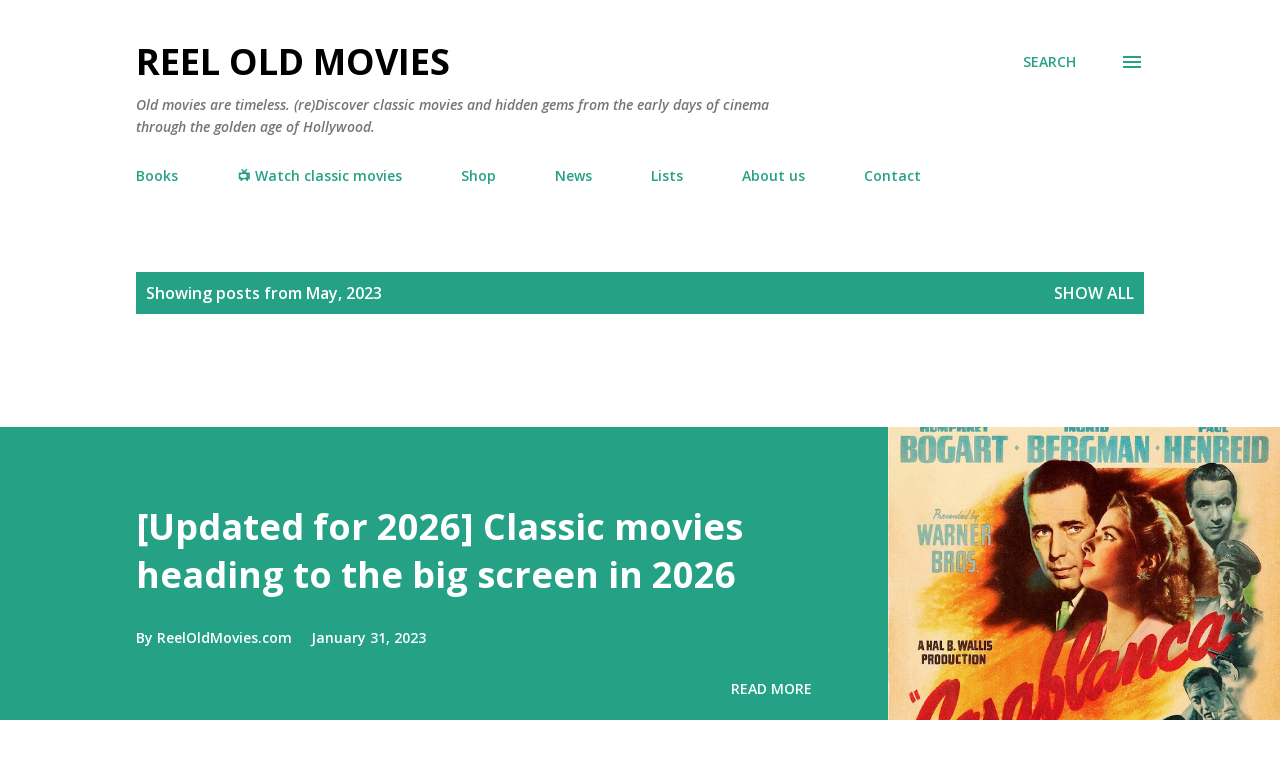

--- FILE ---
content_type: text/html; charset=UTF-8
request_url: https://www.reeloldmovies.com/2023/05/
body_size: 30436
content:
<!DOCTYPE html>
<html dir='ltr' lang='en' xmlns='http://www.w3.org/1999/xhtml' xmlns:b='http://www.google.com/2005/gml/b' xmlns:data='http://www.google.com/2005/gml/data' xmlns:expr='http://www.google.com/2005/gml/expr'>
<head>
<!-- Google tag (gtag.js) -->
<script async='async' src='https://www.googletagmanager.com/gtag/js?id=G-5C81H06624'></script>
<script>
  window.dataLayer = window.dataLayer || [];
  function gtag(){dataLayer.push(arguments);}
  gtag('js', new Date());

  gtag('config', 'G-5C81H06624');
</script>
<meta content='width=device-width, initial-scale=1' name='viewport'/>
<title>Reel Old Movies</title>
<meta content='text/html; charset=UTF-8' http-equiv='Content-Type'/>
<!-- Chrome, Firefox OS and Opera -->
<meta content='#ffffff' name='theme-color'/>
<!-- Windows Phone -->
<meta content='#ffffff' name='msapplication-navbutton-color'/>
<meta content='blogger' name='generator'/>
<link href='https://www.reeloldmovies.com/favicon.ico' rel='icon' type='image/x-icon'/>
<link href='https://www.reeloldmovies.com/2023/05/' rel='canonical'/>
<link rel="alternate" type="application/atom+xml" title="Reel Old Movies - Atom" href="https://www.reeloldmovies.com/feeds/posts/default" />
<link rel="alternate" type="application/rss+xml" title="Reel Old Movies - RSS" href="https://www.reeloldmovies.com/feeds/posts/default?alt=rss" />
<link rel="service.post" type="application/atom+xml" title="Reel Old Movies - Atom" href="https://www.blogger.com/feeds/3187755660621911266/posts/default" />
<!--Can't find substitution for tag [blog.ieCssRetrofitLinks]-->
<meta content='Old movies are timeless. Discover classic movies  from silent films to the Hollywood era. It’s a Wonderful Life, Buster Keaton, Marilyn Monroe, more' name='description'/>
<meta content='https://www.reeloldmovies.com/2023/05/' property='og:url'/>
<meta content='Reel Old Movies' property='og:title'/>
<meta content='Old movies are timeless. Discover classic movies  from silent films to the Hollywood era. It’s a Wonderful Life, Buster Keaton, Marilyn Monroe, more' property='og:description'/>
<meta content='https://blogger.googleusercontent.com/img/b/R29vZ2xl/AVvXsEgX3EuPdipAUi_dJdriZxm-wCIXNGOi4W64HWfg-_WQaUe_sFSB0ejAp3jnJxVw4fJcI9X3VUbJ9xwDH9o8ZACpITO-usmVZC8KEI5YCkXWv0PBPbH3lmoMEXw_gvvM5Xj1Fsz3iaNam6L6JoG8jAe2UwCaVyxGFEihMP7O86OpkBEeTT5cAHM9yC1q/w1200-h630-p-k-no-nu/instagram%20book%20covers%20summer%20reading.jpg' property='og:image'/>
<meta content='https://lh3.googleusercontent.com/blogger_img_proxy/AEn0k_ubwgDDTrrd0cRbbDHPQ485TjD4V07z8UKEAWFvWtEEm6tCt7jw9i008yOU-W_sgIC3RSz_DIuL5DYVMjQ91itgQ_4_6dCF9vhtfzN2Ob8HO2zSb4lIwocdGe56BoFx6LnYifgPHe_pZYihXeNY5heJV-gaXqKGGSOxKMFswS6IM12Q2A=w1200-h630-p-k-no-nu' property='og:image'/>
<meta content='https://blogger.googleusercontent.com/img/b/R29vZ2xl/AVvXsEifjUZUFQG61zHi0UHxjdBCjC7nG5Kh1BRi79OBleZD-n4ZmlOnuC0q_3a8Yt4XGJWTH9iCgsRBBzV8QGL1CPz7QDd8a8cnT8JMxbkH1BD0KclDTAlwTs6T22_LutqoT4dkeg-1ayNHZnPIqj5g-L-n5sRcHDQ-qkH4hCHZPTBVH2vCo7HvMWhc8RTY/w1200-h630-p-k-no-nu/rubyslippers.jpg' property='og:image'/>
<meta content='https://lh3.googleusercontent.com/blogger_img_proxy/AEn0k_vmY62bMp8ETOOrSdyG_i7cpZ_BcKEVKUBurAEHf6yQOI2BiDRyTF1bAZyhDdQPYgSH9qwqUK8X0BZunjDyPSBug1YTSw2irwYoZ5mOR4bRkd-vt5qEX_973fzRb3HDCwx0fRBvpSx41C0bW2tk4w=w1200-h630-p-k-no-nu' property='og:image'/>
<meta content='https://lh3.googleusercontent.com/blogger_img_proxy/AEn0k_u9D1_WKCZC2KQWIN2bFZLRJFu0OSD4F7MxHBnY0m3Oks9JBpdNIV2QdNp4HJNJI9h_Kj_pQNMZC_r3FRPftyJOH_VjHCJDfseznbPrVL6mfvjx=w1200-h630-n-k-no-nu' property='og:image'/>
<meta content='https://blogger.googleusercontent.com/img/b/R29vZ2xl/AVvXsEgtwpGFrgZkrgV_uvdy0v6lNy8bF2ZZhQylpi6NOq6hBVsrsWgxnxNpI44m_hyLjoSP0ahgDMJ-Pma026WvN-igNYSMOZ3g3hfQ9qjf9EHiEx262G5XWETIqcjneJX9h8ed1QJk-jWYW5Fk6mWT3_0f1IrvNWwZCl7xCj-82LD0oNtpIStjiVLQEfdd/w1200-h630-p-k-no-nu/C4DDDD76-89C3-4BB9-A448-D41316E13080.JPG' property='og:image'/>
<style type='text/css'>@font-face{font-family:'Dancing Script';font-style:normal;font-weight:400;font-display:swap;src:url(//fonts.gstatic.com/s/dancingscript/v29/If2cXTr6YS-zF4S-kcSWSVi_sxjsohD9F50Ruu7BMSo3Rep8hNX6plRPjLo.woff2)format('woff2');unicode-range:U+0102-0103,U+0110-0111,U+0128-0129,U+0168-0169,U+01A0-01A1,U+01AF-01B0,U+0300-0301,U+0303-0304,U+0308-0309,U+0323,U+0329,U+1EA0-1EF9,U+20AB;}@font-face{font-family:'Dancing Script';font-style:normal;font-weight:400;font-display:swap;src:url(//fonts.gstatic.com/s/dancingscript/v29/If2cXTr6YS-zF4S-kcSWSVi_sxjsohD9F50Ruu7BMSo3ROp8hNX6plRPjLo.woff2)format('woff2');unicode-range:U+0100-02BA,U+02BD-02C5,U+02C7-02CC,U+02CE-02D7,U+02DD-02FF,U+0304,U+0308,U+0329,U+1D00-1DBF,U+1E00-1E9F,U+1EF2-1EFF,U+2020,U+20A0-20AB,U+20AD-20C0,U+2113,U+2C60-2C7F,U+A720-A7FF;}@font-face{font-family:'Dancing Script';font-style:normal;font-weight:400;font-display:swap;src:url(//fonts.gstatic.com/s/dancingscript/v29/If2cXTr6YS-zF4S-kcSWSVi_sxjsohD9F50Ruu7BMSo3Sup8hNX6plRP.woff2)format('woff2');unicode-range:U+0000-00FF,U+0131,U+0152-0153,U+02BB-02BC,U+02C6,U+02DA,U+02DC,U+0304,U+0308,U+0329,U+2000-206F,U+20AC,U+2122,U+2191,U+2193,U+2212,U+2215,U+FEFF,U+FFFD;}@font-face{font-family:'EB Garamond';font-style:italic;font-weight:600;font-display:swap;src:url(//fonts.gstatic.com/s/ebgaramond/v32/SlGFmQSNjdsmc35JDF1K5GRwUjcdlttVFm-rI7diR79wU6i1hGFJRvzr2Q.woff2)format('woff2');unicode-range:U+0460-052F,U+1C80-1C8A,U+20B4,U+2DE0-2DFF,U+A640-A69F,U+FE2E-FE2F;}@font-face{font-family:'EB Garamond';font-style:italic;font-weight:600;font-display:swap;src:url(//fonts.gstatic.com/s/ebgaramond/v32/SlGFmQSNjdsmc35JDF1K5GRwUjcdlttVFm-rI7diR795U6i1hGFJRvzr2Q.woff2)format('woff2');unicode-range:U+0301,U+0400-045F,U+0490-0491,U+04B0-04B1,U+2116;}@font-face{font-family:'EB Garamond';font-style:italic;font-weight:600;font-display:swap;src:url(//fonts.gstatic.com/s/ebgaramond/v32/SlGFmQSNjdsmc35JDF1K5GRwUjcdlttVFm-rI7diR79xU6i1hGFJRvzr2Q.woff2)format('woff2');unicode-range:U+1F00-1FFF;}@font-face{font-family:'EB Garamond';font-style:italic;font-weight:600;font-display:swap;src:url(//fonts.gstatic.com/s/ebgaramond/v32/SlGFmQSNjdsmc35JDF1K5GRwUjcdlttVFm-rI7diR79-U6i1hGFJRvzr2Q.woff2)format('woff2');unicode-range:U+0370-0377,U+037A-037F,U+0384-038A,U+038C,U+038E-03A1,U+03A3-03FF;}@font-face{font-family:'EB Garamond';font-style:italic;font-weight:600;font-display:swap;src:url(//fonts.gstatic.com/s/ebgaramond/v32/SlGFmQSNjdsmc35JDF1K5GRwUjcdlttVFm-rI7diR79yU6i1hGFJRvzr2Q.woff2)format('woff2');unicode-range:U+0102-0103,U+0110-0111,U+0128-0129,U+0168-0169,U+01A0-01A1,U+01AF-01B0,U+0300-0301,U+0303-0304,U+0308-0309,U+0323,U+0329,U+1EA0-1EF9,U+20AB;}@font-face{font-family:'EB Garamond';font-style:italic;font-weight:600;font-display:swap;src:url(//fonts.gstatic.com/s/ebgaramond/v32/SlGFmQSNjdsmc35JDF1K5GRwUjcdlttVFm-rI7diR79zU6i1hGFJRvzr2Q.woff2)format('woff2');unicode-range:U+0100-02BA,U+02BD-02C5,U+02C7-02CC,U+02CE-02D7,U+02DD-02FF,U+0304,U+0308,U+0329,U+1D00-1DBF,U+1E00-1E9F,U+1EF2-1EFF,U+2020,U+20A0-20AB,U+20AD-20C0,U+2113,U+2C60-2C7F,U+A720-A7FF;}@font-face{font-family:'EB Garamond';font-style:italic;font-weight:600;font-display:swap;src:url(//fonts.gstatic.com/s/ebgaramond/v32/SlGFmQSNjdsmc35JDF1K5GRwUjcdlttVFm-rI7diR799U6i1hGFJRvw.woff2)format('woff2');unicode-range:U+0000-00FF,U+0131,U+0152-0153,U+02BB-02BC,U+02C6,U+02DA,U+02DC,U+0304,U+0308,U+0329,U+2000-206F,U+20AC,U+2122,U+2191,U+2193,U+2212,U+2215,U+FEFF,U+FFFD;}@font-face{font-family:'EB Garamond';font-style:normal;font-weight:400;font-display:swap;src:url(//fonts.gstatic.com/s/ebgaramond/v32/SlGDmQSNjdsmc35JDF1K5E55YMjF_7DPuGi-6_RkCY9_WamXgHlIbvw.woff2)format('woff2');unicode-range:U+0460-052F,U+1C80-1C8A,U+20B4,U+2DE0-2DFF,U+A640-A69F,U+FE2E-FE2F;}@font-face{font-family:'EB Garamond';font-style:normal;font-weight:400;font-display:swap;src:url(//fonts.gstatic.com/s/ebgaramond/v32/SlGDmQSNjdsmc35JDF1K5E55YMjF_7DPuGi-6_RkAI9_WamXgHlIbvw.woff2)format('woff2');unicode-range:U+0301,U+0400-045F,U+0490-0491,U+04B0-04B1,U+2116;}@font-face{font-family:'EB Garamond';font-style:normal;font-weight:400;font-display:swap;src:url(//fonts.gstatic.com/s/ebgaramond/v32/SlGDmQSNjdsmc35JDF1K5E55YMjF_7DPuGi-6_RkCI9_WamXgHlIbvw.woff2)format('woff2');unicode-range:U+1F00-1FFF;}@font-face{font-family:'EB Garamond';font-style:normal;font-weight:400;font-display:swap;src:url(//fonts.gstatic.com/s/ebgaramond/v32/SlGDmQSNjdsmc35JDF1K5E55YMjF_7DPuGi-6_RkB49_WamXgHlIbvw.woff2)format('woff2');unicode-range:U+0370-0377,U+037A-037F,U+0384-038A,U+038C,U+038E-03A1,U+03A3-03FF;}@font-face{font-family:'EB Garamond';font-style:normal;font-weight:400;font-display:swap;src:url(//fonts.gstatic.com/s/ebgaramond/v32/SlGDmQSNjdsmc35JDF1K5E55YMjF_7DPuGi-6_RkC49_WamXgHlIbvw.woff2)format('woff2');unicode-range:U+0102-0103,U+0110-0111,U+0128-0129,U+0168-0169,U+01A0-01A1,U+01AF-01B0,U+0300-0301,U+0303-0304,U+0308-0309,U+0323,U+0329,U+1EA0-1EF9,U+20AB;}@font-face{font-family:'EB Garamond';font-style:normal;font-weight:400;font-display:swap;src:url(//fonts.gstatic.com/s/ebgaramond/v32/SlGDmQSNjdsmc35JDF1K5E55YMjF_7DPuGi-6_RkCo9_WamXgHlIbvw.woff2)format('woff2');unicode-range:U+0100-02BA,U+02BD-02C5,U+02C7-02CC,U+02CE-02D7,U+02DD-02FF,U+0304,U+0308,U+0329,U+1D00-1DBF,U+1E00-1E9F,U+1EF2-1EFF,U+2020,U+20A0-20AB,U+20AD-20C0,U+2113,U+2C60-2C7F,U+A720-A7FF;}@font-face{font-family:'EB Garamond';font-style:normal;font-weight:400;font-display:swap;src:url(//fonts.gstatic.com/s/ebgaramond/v32/SlGDmQSNjdsmc35JDF1K5E55YMjF_7DPuGi-6_RkBI9_WamXgHlI.woff2)format('woff2');unicode-range:U+0000-00FF,U+0131,U+0152-0153,U+02BB-02BC,U+02C6,U+02DA,U+02DC,U+0304,U+0308,U+0329,U+2000-206F,U+20AC,U+2122,U+2191,U+2193,U+2212,U+2215,U+FEFF,U+FFFD;}@font-face{font-family:'Lato';font-style:italic;font-weight:700;font-display:swap;src:url(//fonts.gstatic.com/s/lato/v25/S6u_w4BMUTPHjxsI5wq_FQftx9897sxZ.woff2)format('woff2');unicode-range:U+0100-02BA,U+02BD-02C5,U+02C7-02CC,U+02CE-02D7,U+02DD-02FF,U+0304,U+0308,U+0329,U+1D00-1DBF,U+1E00-1E9F,U+1EF2-1EFF,U+2020,U+20A0-20AB,U+20AD-20C0,U+2113,U+2C60-2C7F,U+A720-A7FF;}@font-face{font-family:'Lato';font-style:italic;font-weight:700;font-display:swap;src:url(//fonts.gstatic.com/s/lato/v25/S6u_w4BMUTPHjxsI5wq_Gwftx9897g.woff2)format('woff2');unicode-range:U+0000-00FF,U+0131,U+0152-0153,U+02BB-02BC,U+02C6,U+02DA,U+02DC,U+0304,U+0308,U+0329,U+2000-206F,U+20AC,U+2122,U+2191,U+2193,U+2212,U+2215,U+FEFF,U+FFFD;}@font-face{font-family:'Lato';font-style:normal;font-weight:400;font-display:swap;src:url(//fonts.gstatic.com/s/lato/v25/S6uyw4BMUTPHjxAwXiWtFCfQ7A.woff2)format('woff2');unicode-range:U+0100-02BA,U+02BD-02C5,U+02C7-02CC,U+02CE-02D7,U+02DD-02FF,U+0304,U+0308,U+0329,U+1D00-1DBF,U+1E00-1E9F,U+1EF2-1EFF,U+2020,U+20A0-20AB,U+20AD-20C0,U+2113,U+2C60-2C7F,U+A720-A7FF;}@font-face{font-family:'Lato';font-style:normal;font-weight:400;font-display:swap;src:url(//fonts.gstatic.com/s/lato/v25/S6uyw4BMUTPHjx4wXiWtFCc.woff2)format('woff2');unicode-range:U+0000-00FF,U+0131,U+0152-0153,U+02BB-02BC,U+02C6,U+02DA,U+02DC,U+0304,U+0308,U+0329,U+2000-206F,U+20AC,U+2122,U+2191,U+2193,U+2212,U+2215,U+FEFF,U+FFFD;}@font-face{font-family:'Lato';font-style:normal;font-weight:700;font-display:swap;src:url(//fonts.gstatic.com/s/lato/v25/S6u9w4BMUTPHh6UVSwaPGQ3q5d0N7w.woff2)format('woff2');unicode-range:U+0100-02BA,U+02BD-02C5,U+02C7-02CC,U+02CE-02D7,U+02DD-02FF,U+0304,U+0308,U+0329,U+1D00-1DBF,U+1E00-1E9F,U+1EF2-1EFF,U+2020,U+20A0-20AB,U+20AD-20C0,U+2113,U+2C60-2C7F,U+A720-A7FF;}@font-face{font-family:'Lato';font-style:normal;font-weight:700;font-display:swap;src:url(//fonts.gstatic.com/s/lato/v25/S6u9w4BMUTPHh6UVSwiPGQ3q5d0.woff2)format('woff2');unicode-range:U+0000-00FF,U+0131,U+0152-0153,U+02BB-02BC,U+02C6,U+02DA,U+02DC,U+0304,U+0308,U+0329,U+2000-206F,U+20AC,U+2122,U+2191,U+2193,U+2212,U+2215,U+FEFF,U+FFFD;}@font-face{font-family:'Lato';font-style:normal;font-weight:900;font-display:swap;src:url(//fonts.gstatic.com/s/lato/v25/S6u9w4BMUTPHh50XSwaPGQ3q5d0N7w.woff2)format('woff2');unicode-range:U+0100-02BA,U+02BD-02C5,U+02C7-02CC,U+02CE-02D7,U+02DD-02FF,U+0304,U+0308,U+0329,U+1D00-1DBF,U+1E00-1E9F,U+1EF2-1EFF,U+2020,U+20A0-20AB,U+20AD-20C0,U+2113,U+2C60-2C7F,U+A720-A7FF;}@font-face{font-family:'Lato';font-style:normal;font-weight:900;font-display:swap;src:url(//fonts.gstatic.com/s/lato/v25/S6u9w4BMUTPHh50XSwiPGQ3q5d0.woff2)format('woff2');unicode-range:U+0000-00FF,U+0131,U+0152-0153,U+02BB-02BC,U+02C6,U+02DA,U+02DC,U+0304,U+0308,U+0329,U+2000-206F,U+20AC,U+2122,U+2191,U+2193,U+2212,U+2215,U+FEFF,U+FFFD;}@font-face{font-family:'Lora';font-style:normal;font-weight:400;font-display:swap;src:url(//fonts.gstatic.com/s/lora/v37/0QI6MX1D_JOuGQbT0gvTJPa787weuxJMkq18ndeYxZ2JTg.woff2)format('woff2');unicode-range:U+0460-052F,U+1C80-1C8A,U+20B4,U+2DE0-2DFF,U+A640-A69F,U+FE2E-FE2F;}@font-face{font-family:'Lora';font-style:normal;font-weight:400;font-display:swap;src:url(//fonts.gstatic.com/s/lora/v37/0QI6MX1D_JOuGQbT0gvTJPa787weuxJFkq18ndeYxZ2JTg.woff2)format('woff2');unicode-range:U+0301,U+0400-045F,U+0490-0491,U+04B0-04B1,U+2116;}@font-face{font-family:'Lora';font-style:normal;font-weight:400;font-display:swap;src:url(//fonts.gstatic.com/s/lora/v37/0QI6MX1D_JOuGQbT0gvTJPa787weuxI9kq18ndeYxZ2JTg.woff2)format('woff2');unicode-range:U+0302-0303,U+0305,U+0307-0308,U+0310,U+0312,U+0315,U+031A,U+0326-0327,U+032C,U+032F-0330,U+0332-0333,U+0338,U+033A,U+0346,U+034D,U+0391-03A1,U+03A3-03A9,U+03B1-03C9,U+03D1,U+03D5-03D6,U+03F0-03F1,U+03F4-03F5,U+2016-2017,U+2034-2038,U+203C,U+2040,U+2043,U+2047,U+2050,U+2057,U+205F,U+2070-2071,U+2074-208E,U+2090-209C,U+20D0-20DC,U+20E1,U+20E5-20EF,U+2100-2112,U+2114-2115,U+2117-2121,U+2123-214F,U+2190,U+2192,U+2194-21AE,U+21B0-21E5,U+21F1-21F2,U+21F4-2211,U+2213-2214,U+2216-22FF,U+2308-230B,U+2310,U+2319,U+231C-2321,U+2336-237A,U+237C,U+2395,U+239B-23B7,U+23D0,U+23DC-23E1,U+2474-2475,U+25AF,U+25B3,U+25B7,U+25BD,U+25C1,U+25CA,U+25CC,U+25FB,U+266D-266F,U+27C0-27FF,U+2900-2AFF,U+2B0E-2B11,U+2B30-2B4C,U+2BFE,U+3030,U+FF5B,U+FF5D,U+1D400-1D7FF,U+1EE00-1EEFF;}@font-face{font-family:'Lora';font-style:normal;font-weight:400;font-display:swap;src:url(//fonts.gstatic.com/s/lora/v37/0QI6MX1D_JOuGQbT0gvTJPa787weuxIvkq18ndeYxZ2JTg.woff2)format('woff2');unicode-range:U+0001-000C,U+000E-001F,U+007F-009F,U+20DD-20E0,U+20E2-20E4,U+2150-218F,U+2190,U+2192,U+2194-2199,U+21AF,U+21E6-21F0,U+21F3,U+2218-2219,U+2299,U+22C4-22C6,U+2300-243F,U+2440-244A,U+2460-24FF,U+25A0-27BF,U+2800-28FF,U+2921-2922,U+2981,U+29BF,U+29EB,U+2B00-2BFF,U+4DC0-4DFF,U+FFF9-FFFB,U+10140-1018E,U+10190-1019C,U+101A0,U+101D0-101FD,U+102E0-102FB,U+10E60-10E7E,U+1D2C0-1D2D3,U+1D2E0-1D37F,U+1F000-1F0FF,U+1F100-1F1AD,U+1F1E6-1F1FF,U+1F30D-1F30F,U+1F315,U+1F31C,U+1F31E,U+1F320-1F32C,U+1F336,U+1F378,U+1F37D,U+1F382,U+1F393-1F39F,U+1F3A7-1F3A8,U+1F3AC-1F3AF,U+1F3C2,U+1F3C4-1F3C6,U+1F3CA-1F3CE,U+1F3D4-1F3E0,U+1F3ED,U+1F3F1-1F3F3,U+1F3F5-1F3F7,U+1F408,U+1F415,U+1F41F,U+1F426,U+1F43F,U+1F441-1F442,U+1F444,U+1F446-1F449,U+1F44C-1F44E,U+1F453,U+1F46A,U+1F47D,U+1F4A3,U+1F4B0,U+1F4B3,U+1F4B9,U+1F4BB,U+1F4BF,U+1F4C8-1F4CB,U+1F4D6,U+1F4DA,U+1F4DF,U+1F4E3-1F4E6,U+1F4EA-1F4ED,U+1F4F7,U+1F4F9-1F4FB,U+1F4FD-1F4FE,U+1F503,U+1F507-1F50B,U+1F50D,U+1F512-1F513,U+1F53E-1F54A,U+1F54F-1F5FA,U+1F610,U+1F650-1F67F,U+1F687,U+1F68D,U+1F691,U+1F694,U+1F698,U+1F6AD,U+1F6B2,U+1F6B9-1F6BA,U+1F6BC,U+1F6C6-1F6CF,U+1F6D3-1F6D7,U+1F6E0-1F6EA,U+1F6F0-1F6F3,U+1F6F7-1F6FC,U+1F700-1F7FF,U+1F800-1F80B,U+1F810-1F847,U+1F850-1F859,U+1F860-1F887,U+1F890-1F8AD,U+1F8B0-1F8BB,U+1F8C0-1F8C1,U+1F900-1F90B,U+1F93B,U+1F946,U+1F984,U+1F996,U+1F9E9,U+1FA00-1FA6F,U+1FA70-1FA7C,U+1FA80-1FA89,U+1FA8F-1FAC6,U+1FACE-1FADC,U+1FADF-1FAE9,U+1FAF0-1FAF8,U+1FB00-1FBFF;}@font-face{font-family:'Lora';font-style:normal;font-weight:400;font-display:swap;src:url(//fonts.gstatic.com/s/lora/v37/0QI6MX1D_JOuGQbT0gvTJPa787weuxJOkq18ndeYxZ2JTg.woff2)format('woff2');unicode-range:U+0102-0103,U+0110-0111,U+0128-0129,U+0168-0169,U+01A0-01A1,U+01AF-01B0,U+0300-0301,U+0303-0304,U+0308-0309,U+0323,U+0329,U+1EA0-1EF9,U+20AB;}@font-face{font-family:'Lora';font-style:normal;font-weight:400;font-display:swap;src:url(//fonts.gstatic.com/s/lora/v37/0QI6MX1D_JOuGQbT0gvTJPa787weuxJPkq18ndeYxZ2JTg.woff2)format('woff2');unicode-range:U+0100-02BA,U+02BD-02C5,U+02C7-02CC,U+02CE-02D7,U+02DD-02FF,U+0304,U+0308,U+0329,U+1D00-1DBF,U+1E00-1E9F,U+1EF2-1EFF,U+2020,U+20A0-20AB,U+20AD-20C0,U+2113,U+2C60-2C7F,U+A720-A7FF;}@font-face{font-family:'Lora';font-style:normal;font-weight:400;font-display:swap;src:url(//fonts.gstatic.com/s/lora/v37/0QI6MX1D_JOuGQbT0gvTJPa787weuxJBkq18ndeYxZ0.woff2)format('woff2');unicode-range:U+0000-00FF,U+0131,U+0152-0153,U+02BB-02BC,U+02C6,U+02DA,U+02DC,U+0304,U+0308,U+0329,U+2000-206F,U+20AC,U+2122,U+2191,U+2193,U+2212,U+2215,U+FEFF,U+FFFD;}@font-face{font-family:'Open Sans';font-style:italic;font-weight:600;font-stretch:100%;font-display:swap;src:url(//fonts.gstatic.com/s/opensans/v44/memtYaGs126MiZpBA-UFUIcVXSCEkx2cmqvXlWqWtE6FxZCJgvAQ.woff2)format('woff2');unicode-range:U+0460-052F,U+1C80-1C8A,U+20B4,U+2DE0-2DFF,U+A640-A69F,U+FE2E-FE2F;}@font-face{font-family:'Open Sans';font-style:italic;font-weight:600;font-stretch:100%;font-display:swap;src:url(//fonts.gstatic.com/s/opensans/v44/memtYaGs126MiZpBA-UFUIcVXSCEkx2cmqvXlWqWvU6FxZCJgvAQ.woff2)format('woff2');unicode-range:U+0301,U+0400-045F,U+0490-0491,U+04B0-04B1,U+2116;}@font-face{font-family:'Open Sans';font-style:italic;font-weight:600;font-stretch:100%;font-display:swap;src:url(//fonts.gstatic.com/s/opensans/v44/memtYaGs126MiZpBA-UFUIcVXSCEkx2cmqvXlWqWtU6FxZCJgvAQ.woff2)format('woff2');unicode-range:U+1F00-1FFF;}@font-face{font-family:'Open Sans';font-style:italic;font-weight:600;font-stretch:100%;font-display:swap;src:url(//fonts.gstatic.com/s/opensans/v44/memtYaGs126MiZpBA-UFUIcVXSCEkx2cmqvXlWqWuk6FxZCJgvAQ.woff2)format('woff2');unicode-range:U+0370-0377,U+037A-037F,U+0384-038A,U+038C,U+038E-03A1,U+03A3-03FF;}@font-face{font-family:'Open Sans';font-style:italic;font-weight:600;font-stretch:100%;font-display:swap;src:url(//fonts.gstatic.com/s/opensans/v44/memtYaGs126MiZpBA-UFUIcVXSCEkx2cmqvXlWqWu06FxZCJgvAQ.woff2)format('woff2');unicode-range:U+0307-0308,U+0590-05FF,U+200C-2010,U+20AA,U+25CC,U+FB1D-FB4F;}@font-face{font-family:'Open Sans';font-style:italic;font-weight:600;font-stretch:100%;font-display:swap;src:url(//fonts.gstatic.com/s/opensans/v44/memtYaGs126MiZpBA-UFUIcVXSCEkx2cmqvXlWqWxU6FxZCJgvAQ.woff2)format('woff2');unicode-range:U+0302-0303,U+0305,U+0307-0308,U+0310,U+0312,U+0315,U+031A,U+0326-0327,U+032C,U+032F-0330,U+0332-0333,U+0338,U+033A,U+0346,U+034D,U+0391-03A1,U+03A3-03A9,U+03B1-03C9,U+03D1,U+03D5-03D6,U+03F0-03F1,U+03F4-03F5,U+2016-2017,U+2034-2038,U+203C,U+2040,U+2043,U+2047,U+2050,U+2057,U+205F,U+2070-2071,U+2074-208E,U+2090-209C,U+20D0-20DC,U+20E1,U+20E5-20EF,U+2100-2112,U+2114-2115,U+2117-2121,U+2123-214F,U+2190,U+2192,U+2194-21AE,U+21B0-21E5,U+21F1-21F2,U+21F4-2211,U+2213-2214,U+2216-22FF,U+2308-230B,U+2310,U+2319,U+231C-2321,U+2336-237A,U+237C,U+2395,U+239B-23B7,U+23D0,U+23DC-23E1,U+2474-2475,U+25AF,U+25B3,U+25B7,U+25BD,U+25C1,U+25CA,U+25CC,U+25FB,U+266D-266F,U+27C0-27FF,U+2900-2AFF,U+2B0E-2B11,U+2B30-2B4C,U+2BFE,U+3030,U+FF5B,U+FF5D,U+1D400-1D7FF,U+1EE00-1EEFF;}@font-face{font-family:'Open Sans';font-style:italic;font-weight:600;font-stretch:100%;font-display:swap;src:url(//fonts.gstatic.com/s/opensans/v44/memtYaGs126MiZpBA-UFUIcVXSCEkx2cmqvXlWqW106FxZCJgvAQ.woff2)format('woff2');unicode-range:U+0001-000C,U+000E-001F,U+007F-009F,U+20DD-20E0,U+20E2-20E4,U+2150-218F,U+2190,U+2192,U+2194-2199,U+21AF,U+21E6-21F0,U+21F3,U+2218-2219,U+2299,U+22C4-22C6,U+2300-243F,U+2440-244A,U+2460-24FF,U+25A0-27BF,U+2800-28FF,U+2921-2922,U+2981,U+29BF,U+29EB,U+2B00-2BFF,U+4DC0-4DFF,U+FFF9-FFFB,U+10140-1018E,U+10190-1019C,U+101A0,U+101D0-101FD,U+102E0-102FB,U+10E60-10E7E,U+1D2C0-1D2D3,U+1D2E0-1D37F,U+1F000-1F0FF,U+1F100-1F1AD,U+1F1E6-1F1FF,U+1F30D-1F30F,U+1F315,U+1F31C,U+1F31E,U+1F320-1F32C,U+1F336,U+1F378,U+1F37D,U+1F382,U+1F393-1F39F,U+1F3A7-1F3A8,U+1F3AC-1F3AF,U+1F3C2,U+1F3C4-1F3C6,U+1F3CA-1F3CE,U+1F3D4-1F3E0,U+1F3ED,U+1F3F1-1F3F3,U+1F3F5-1F3F7,U+1F408,U+1F415,U+1F41F,U+1F426,U+1F43F,U+1F441-1F442,U+1F444,U+1F446-1F449,U+1F44C-1F44E,U+1F453,U+1F46A,U+1F47D,U+1F4A3,U+1F4B0,U+1F4B3,U+1F4B9,U+1F4BB,U+1F4BF,U+1F4C8-1F4CB,U+1F4D6,U+1F4DA,U+1F4DF,U+1F4E3-1F4E6,U+1F4EA-1F4ED,U+1F4F7,U+1F4F9-1F4FB,U+1F4FD-1F4FE,U+1F503,U+1F507-1F50B,U+1F50D,U+1F512-1F513,U+1F53E-1F54A,U+1F54F-1F5FA,U+1F610,U+1F650-1F67F,U+1F687,U+1F68D,U+1F691,U+1F694,U+1F698,U+1F6AD,U+1F6B2,U+1F6B9-1F6BA,U+1F6BC,U+1F6C6-1F6CF,U+1F6D3-1F6D7,U+1F6E0-1F6EA,U+1F6F0-1F6F3,U+1F6F7-1F6FC,U+1F700-1F7FF,U+1F800-1F80B,U+1F810-1F847,U+1F850-1F859,U+1F860-1F887,U+1F890-1F8AD,U+1F8B0-1F8BB,U+1F8C0-1F8C1,U+1F900-1F90B,U+1F93B,U+1F946,U+1F984,U+1F996,U+1F9E9,U+1FA00-1FA6F,U+1FA70-1FA7C,U+1FA80-1FA89,U+1FA8F-1FAC6,U+1FACE-1FADC,U+1FADF-1FAE9,U+1FAF0-1FAF8,U+1FB00-1FBFF;}@font-face{font-family:'Open Sans';font-style:italic;font-weight:600;font-stretch:100%;font-display:swap;src:url(//fonts.gstatic.com/s/opensans/v44/memtYaGs126MiZpBA-UFUIcVXSCEkx2cmqvXlWqWtk6FxZCJgvAQ.woff2)format('woff2');unicode-range:U+0102-0103,U+0110-0111,U+0128-0129,U+0168-0169,U+01A0-01A1,U+01AF-01B0,U+0300-0301,U+0303-0304,U+0308-0309,U+0323,U+0329,U+1EA0-1EF9,U+20AB;}@font-face{font-family:'Open Sans';font-style:italic;font-weight:600;font-stretch:100%;font-display:swap;src:url(//fonts.gstatic.com/s/opensans/v44/memtYaGs126MiZpBA-UFUIcVXSCEkx2cmqvXlWqWt06FxZCJgvAQ.woff2)format('woff2');unicode-range:U+0100-02BA,U+02BD-02C5,U+02C7-02CC,U+02CE-02D7,U+02DD-02FF,U+0304,U+0308,U+0329,U+1D00-1DBF,U+1E00-1E9F,U+1EF2-1EFF,U+2020,U+20A0-20AB,U+20AD-20C0,U+2113,U+2C60-2C7F,U+A720-A7FF;}@font-face{font-family:'Open Sans';font-style:italic;font-weight:600;font-stretch:100%;font-display:swap;src:url(//fonts.gstatic.com/s/opensans/v44/memtYaGs126MiZpBA-UFUIcVXSCEkx2cmqvXlWqWuU6FxZCJgg.woff2)format('woff2');unicode-range:U+0000-00FF,U+0131,U+0152-0153,U+02BB-02BC,U+02C6,U+02DA,U+02DC,U+0304,U+0308,U+0329,U+2000-206F,U+20AC,U+2122,U+2191,U+2193,U+2212,U+2215,U+FEFF,U+FFFD;}@font-face{font-family:'Open Sans';font-style:italic;font-weight:800;font-stretch:100%;font-display:swap;src:url(//fonts.gstatic.com/s/opensans/v44/memtYaGs126MiZpBA-UFUIcVXSCEkx2cmqvXlWqWtE6FxZCJgvAQ.woff2)format('woff2');unicode-range:U+0460-052F,U+1C80-1C8A,U+20B4,U+2DE0-2DFF,U+A640-A69F,U+FE2E-FE2F;}@font-face{font-family:'Open Sans';font-style:italic;font-weight:800;font-stretch:100%;font-display:swap;src:url(//fonts.gstatic.com/s/opensans/v44/memtYaGs126MiZpBA-UFUIcVXSCEkx2cmqvXlWqWvU6FxZCJgvAQ.woff2)format('woff2');unicode-range:U+0301,U+0400-045F,U+0490-0491,U+04B0-04B1,U+2116;}@font-face{font-family:'Open Sans';font-style:italic;font-weight:800;font-stretch:100%;font-display:swap;src:url(//fonts.gstatic.com/s/opensans/v44/memtYaGs126MiZpBA-UFUIcVXSCEkx2cmqvXlWqWtU6FxZCJgvAQ.woff2)format('woff2');unicode-range:U+1F00-1FFF;}@font-face{font-family:'Open Sans';font-style:italic;font-weight:800;font-stretch:100%;font-display:swap;src:url(//fonts.gstatic.com/s/opensans/v44/memtYaGs126MiZpBA-UFUIcVXSCEkx2cmqvXlWqWuk6FxZCJgvAQ.woff2)format('woff2');unicode-range:U+0370-0377,U+037A-037F,U+0384-038A,U+038C,U+038E-03A1,U+03A3-03FF;}@font-face{font-family:'Open Sans';font-style:italic;font-weight:800;font-stretch:100%;font-display:swap;src:url(//fonts.gstatic.com/s/opensans/v44/memtYaGs126MiZpBA-UFUIcVXSCEkx2cmqvXlWqWu06FxZCJgvAQ.woff2)format('woff2');unicode-range:U+0307-0308,U+0590-05FF,U+200C-2010,U+20AA,U+25CC,U+FB1D-FB4F;}@font-face{font-family:'Open Sans';font-style:italic;font-weight:800;font-stretch:100%;font-display:swap;src:url(//fonts.gstatic.com/s/opensans/v44/memtYaGs126MiZpBA-UFUIcVXSCEkx2cmqvXlWqWxU6FxZCJgvAQ.woff2)format('woff2');unicode-range:U+0302-0303,U+0305,U+0307-0308,U+0310,U+0312,U+0315,U+031A,U+0326-0327,U+032C,U+032F-0330,U+0332-0333,U+0338,U+033A,U+0346,U+034D,U+0391-03A1,U+03A3-03A9,U+03B1-03C9,U+03D1,U+03D5-03D6,U+03F0-03F1,U+03F4-03F5,U+2016-2017,U+2034-2038,U+203C,U+2040,U+2043,U+2047,U+2050,U+2057,U+205F,U+2070-2071,U+2074-208E,U+2090-209C,U+20D0-20DC,U+20E1,U+20E5-20EF,U+2100-2112,U+2114-2115,U+2117-2121,U+2123-214F,U+2190,U+2192,U+2194-21AE,U+21B0-21E5,U+21F1-21F2,U+21F4-2211,U+2213-2214,U+2216-22FF,U+2308-230B,U+2310,U+2319,U+231C-2321,U+2336-237A,U+237C,U+2395,U+239B-23B7,U+23D0,U+23DC-23E1,U+2474-2475,U+25AF,U+25B3,U+25B7,U+25BD,U+25C1,U+25CA,U+25CC,U+25FB,U+266D-266F,U+27C0-27FF,U+2900-2AFF,U+2B0E-2B11,U+2B30-2B4C,U+2BFE,U+3030,U+FF5B,U+FF5D,U+1D400-1D7FF,U+1EE00-1EEFF;}@font-face{font-family:'Open Sans';font-style:italic;font-weight:800;font-stretch:100%;font-display:swap;src:url(//fonts.gstatic.com/s/opensans/v44/memtYaGs126MiZpBA-UFUIcVXSCEkx2cmqvXlWqW106FxZCJgvAQ.woff2)format('woff2');unicode-range:U+0001-000C,U+000E-001F,U+007F-009F,U+20DD-20E0,U+20E2-20E4,U+2150-218F,U+2190,U+2192,U+2194-2199,U+21AF,U+21E6-21F0,U+21F3,U+2218-2219,U+2299,U+22C4-22C6,U+2300-243F,U+2440-244A,U+2460-24FF,U+25A0-27BF,U+2800-28FF,U+2921-2922,U+2981,U+29BF,U+29EB,U+2B00-2BFF,U+4DC0-4DFF,U+FFF9-FFFB,U+10140-1018E,U+10190-1019C,U+101A0,U+101D0-101FD,U+102E0-102FB,U+10E60-10E7E,U+1D2C0-1D2D3,U+1D2E0-1D37F,U+1F000-1F0FF,U+1F100-1F1AD,U+1F1E6-1F1FF,U+1F30D-1F30F,U+1F315,U+1F31C,U+1F31E,U+1F320-1F32C,U+1F336,U+1F378,U+1F37D,U+1F382,U+1F393-1F39F,U+1F3A7-1F3A8,U+1F3AC-1F3AF,U+1F3C2,U+1F3C4-1F3C6,U+1F3CA-1F3CE,U+1F3D4-1F3E0,U+1F3ED,U+1F3F1-1F3F3,U+1F3F5-1F3F7,U+1F408,U+1F415,U+1F41F,U+1F426,U+1F43F,U+1F441-1F442,U+1F444,U+1F446-1F449,U+1F44C-1F44E,U+1F453,U+1F46A,U+1F47D,U+1F4A3,U+1F4B0,U+1F4B3,U+1F4B9,U+1F4BB,U+1F4BF,U+1F4C8-1F4CB,U+1F4D6,U+1F4DA,U+1F4DF,U+1F4E3-1F4E6,U+1F4EA-1F4ED,U+1F4F7,U+1F4F9-1F4FB,U+1F4FD-1F4FE,U+1F503,U+1F507-1F50B,U+1F50D,U+1F512-1F513,U+1F53E-1F54A,U+1F54F-1F5FA,U+1F610,U+1F650-1F67F,U+1F687,U+1F68D,U+1F691,U+1F694,U+1F698,U+1F6AD,U+1F6B2,U+1F6B9-1F6BA,U+1F6BC,U+1F6C6-1F6CF,U+1F6D3-1F6D7,U+1F6E0-1F6EA,U+1F6F0-1F6F3,U+1F6F7-1F6FC,U+1F700-1F7FF,U+1F800-1F80B,U+1F810-1F847,U+1F850-1F859,U+1F860-1F887,U+1F890-1F8AD,U+1F8B0-1F8BB,U+1F8C0-1F8C1,U+1F900-1F90B,U+1F93B,U+1F946,U+1F984,U+1F996,U+1F9E9,U+1FA00-1FA6F,U+1FA70-1FA7C,U+1FA80-1FA89,U+1FA8F-1FAC6,U+1FACE-1FADC,U+1FADF-1FAE9,U+1FAF0-1FAF8,U+1FB00-1FBFF;}@font-face{font-family:'Open Sans';font-style:italic;font-weight:800;font-stretch:100%;font-display:swap;src:url(//fonts.gstatic.com/s/opensans/v44/memtYaGs126MiZpBA-UFUIcVXSCEkx2cmqvXlWqWtk6FxZCJgvAQ.woff2)format('woff2');unicode-range:U+0102-0103,U+0110-0111,U+0128-0129,U+0168-0169,U+01A0-01A1,U+01AF-01B0,U+0300-0301,U+0303-0304,U+0308-0309,U+0323,U+0329,U+1EA0-1EF9,U+20AB;}@font-face{font-family:'Open Sans';font-style:italic;font-weight:800;font-stretch:100%;font-display:swap;src:url(//fonts.gstatic.com/s/opensans/v44/memtYaGs126MiZpBA-UFUIcVXSCEkx2cmqvXlWqWt06FxZCJgvAQ.woff2)format('woff2');unicode-range:U+0100-02BA,U+02BD-02C5,U+02C7-02CC,U+02CE-02D7,U+02DD-02FF,U+0304,U+0308,U+0329,U+1D00-1DBF,U+1E00-1E9F,U+1EF2-1EFF,U+2020,U+20A0-20AB,U+20AD-20C0,U+2113,U+2C60-2C7F,U+A720-A7FF;}@font-face{font-family:'Open Sans';font-style:italic;font-weight:800;font-stretch:100%;font-display:swap;src:url(//fonts.gstatic.com/s/opensans/v44/memtYaGs126MiZpBA-UFUIcVXSCEkx2cmqvXlWqWuU6FxZCJgg.woff2)format('woff2');unicode-range:U+0000-00FF,U+0131,U+0152-0153,U+02BB-02BC,U+02C6,U+02DA,U+02DC,U+0304,U+0308,U+0329,U+2000-206F,U+20AC,U+2122,U+2191,U+2193,U+2212,U+2215,U+FEFF,U+FFFD;}@font-face{font-family:'Open Sans';font-style:normal;font-weight:400;font-stretch:100%;font-display:swap;src:url(//fonts.gstatic.com/s/opensans/v44/memvYaGs126MiZpBA-UvWbX2vVnXBbObj2OVTSKmu0SC55K5gw.woff2)format('woff2');unicode-range:U+0460-052F,U+1C80-1C8A,U+20B4,U+2DE0-2DFF,U+A640-A69F,U+FE2E-FE2F;}@font-face{font-family:'Open Sans';font-style:normal;font-weight:400;font-stretch:100%;font-display:swap;src:url(//fonts.gstatic.com/s/opensans/v44/memvYaGs126MiZpBA-UvWbX2vVnXBbObj2OVTSumu0SC55K5gw.woff2)format('woff2');unicode-range:U+0301,U+0400-045F,U+0490-0491,U+04B0-04B1,U+2116;}@font-face{font-family:'Open Sans';font-style:normal;font-weight:400;font-stretch:100%;font-display:swap;src:url(//fonts.gstatic.com/s/opensans/v44/memvYaGs126MiZpBA-UvWbX2vVnXBbObj2OVTSOmu0SC55K5gw.woff2)format('woff2');unicode-range:U+1F00-1FFF;}@font-face{font-family:'Open Sans';font-style:normal;font-weight:400;font-stretch:100%;font-display:swap;src:url(//fonts.gstatic.com/s/opensans/v44/memvYaGs126MiZpBA-UvWbX2vVnXBbObj2OVTSymu0SC55K5gw.woff2)format('woff2');unicode-range:U+0370-0377,U+037A-037F,U+0384-038A,U+038C,U+038E-03A1,U+03A3-03FF;}@font-face{font-family:'Open Sans';font-style:normal;font-weight:400;font-stretch:100%;font-display:swap;src:url(//fonts.gstatic.com/s/opensans/v44/memvYaGs126MiZpBA-UvWbX2vVnXBbObj2OVTS2mu0SC55K5gw.woff2)format('woff2');unicode-range:U+0307-0308,U+0590-05FF,U+200C-2010,U+20AA,U+25CC,U+FB1D-FB4F;}@font-face{font-family:'Open Sans';font-style:normal;font-weight:400;font-stretch:100%;font-display:swap;src:url(//fonts.gstatic.com/s/opensans/v44/memvYaGs126MiZpBA-UvWbX2vVnXBbObj2OVTVOmu0SC55K5gw.woff2)format('woff2');unicode-range:U+0302-0303,U+0305,U+0307-0308,U+0310,U+0312,U+0315,U+031A,U+0326-0327,U+032C,U+032F-0330,U+0332-0333,U+0338,U+033A,U+0346,U+034D,U+0391-03A1,U+03A3-03A9,U+03B1-03C9,U+03D1,U+03D5-03D6,U+03F0-03F1,U+03F4-03F5,U+2016-2017,U+2034-2038,U+203C,U+2040,U+2043,U+2047,U+2050,U+2057,U+205F,U+2070-2071,U+2074-208E,U+2090-209C,U+20D0-20DC,U+20E1,U+20E5-20EF,U+2100-2112,U+2114-2115,U+2117-2121,U+2123-214F,U+2190,U+2192,U+2194-21AE,U+21B0-21E5,U+21F1-21F2,U+21F4-2211,U+2213-2214,U+2216-22FF,U+2308-230B,U+2310,U+2319,U+231C-2321,U+2336-237A,U+237C,U+2395,U+239B-23B7,U+23D0,U+23DC-23E1,U+2474-2475,U+25AF,U+25B3,U+25B7,U+25BD,U+25C1,U+25CA,U+25CC,U+25FB,U+266D-266F,U+27C0-27FF,U+2900-2AFF,U+2B0E-2B11,U+2B30-2B4C,U+2BFE,U+3030,U+FF5B,U+FF5D,U+1D400-1D7FF,U+1EE00-1EEFF;}@font-face{font-family:'Open Sans';font-style:normal;font-weight:400;font-stretch:100%;font-display:swap;src:url(//fonts.gstatic.com/s/opensans/v44/memvYaGs126MiZpBA-UvWbX2vVnXBbObj2OVTUGmu0SC55K5gw.woff2)format('woff2');unicode-range:U+0001-000C,U+000E-001F,U+007F-009F,U+20DD-20E0,U+20E2-20E4,U+2150-218F,U+2190,U+2192,U+2194-2199,U+21AF,U+21E6-21F0,U+21F3,U+2218-2219,U+2299,U+22C4-22C6,U+2300-243F,U+2440-244A,U+2460-24FF,U+25A0-27BF,U+2800-28FF,U+2921-2922,U+2981,U+29BF,U+29EB,U+2B00-2BFF,U+4DC0-4DFF,U+FFF9-FFFB,U+10140-1018E,U+10190-1019C,U+101A0,U+101D0-101FD,U+102E0-102FB,U+10E60-10E7E,U+1D2C0-1D2D3,U+1D2E0-1D37F,U+1F000-1F0FF,U+1F100-1F1AD,U+1F1E6-1F1FF,U+1F30D-1F30F,U+1F315,U+1F31C,U+1F31E,U+1F320-1F32C,U+1F336,U+1F378,U+1F37D,U+1F382,U+1F393-1F39F,U+1F3A7-1F3A8,U+1F3AC-1F3AF,U+1F3C2,U+1F3C4-1F3C6,U+1F3CA-1F3CE,U+1F3D4-1F3E0,U+1F3ED,U+1F3F1-1F3F3,U+1F3F5-1F3F7,U+1F408,U+1F415,U+1F41F,U+1F426,U+1F43F,U+1F441-1F442,U+1F444,U+1F446-1F449,U+1F44C-1F44E,U+1F453,U+1F46A,U+1F47D,U+1F4A3,U+1F4B0,U+1F4B3,U+1F4B9,U+1F4BB,U+1F4BF,U+1F4C8-1F4CB,U+1F4D6,U+1F4DA,U+1F4DF,U+1F4E3-1F4E6,U+1F4EA-1F4ED,U+1F4F7,U+1F4F9-1F4FB,U+1F4FD-1F4FE,U+1F503,U+1F507-1F50B,U+1F50D,U+1F512-1F513,U+1F53E-1F54A,U+1F54F-1F5FA,U+1F610,U+1F650-1F67F,U+1F687,U+1F68D,U+1F691,U+1F694,U+1F698,U+1F6AD,U+1F6B2,U+1F6B9-1F6BA,U+1F6BC,U+1F6C6-1F6CF,U+1F6D3-1F6D7,U+1F6E0-1F6EA,U+1F6F0-1F6F3,U+1F6F7-1F6FC,U+1F700-1F7FF,U+1F800-1F80B,U+1F810-1F847,U+1F850-1F859,U+1F860-1F887,U+1F890-1F8AD,U+1F8B0-1F8BB,U+1F8C0-1F8C1,U+1F900-1F90B,U+1F93B,U+1F946,U+1F984,U+1F996,U+1F9E9,U+1FA00-1FA6F,U+1FA70-1FA7C,U+1FA80-1FA89,U+1FA8F-1FAC6,U+1FACE-1FADC,U+1FADF-1FAE9,U+1FAF0-1FAF8,U+1FB00-1FBFF;}@font-face{font-family:'Open Sans';font-style:normal;font-weight:400;font-stretch:100%;font-display:swap;src:url(//fonts.gstatic.com/s/opensans/v44/memvYaGs126MiZpBA-UvWbX2vVnXBbObj2OVTSCmu0SC55K5gw.woff2)format('woff2');unicode-range:U+0102-0103,U+0110-0111,U+0128-0129,U+0168-0169,U+01A0-01A1,U+01AF-01B0,U+0300-0301,U+0303-0304,U+0308-0309,U+0323,U+0329,U+1EA0-1EF9,U+20AB;}@font-face{font-family:'Open Sans';font-style:normal;font-weight:400;font-stretch:100%;font-display:swap;src:url(//fonts.gstatic.com/s/opensans/v44/memvYaGs126MiZpBA-UvWbX2vVnXBbObj2OVTSGmu0SC55K5gw.woff2)format('woff2');unicode-range:U+0100-02BA,U+02BD-02C5,U+02C7-02CC,U+02CE-02D7,U+02DD-02FF,U+0304,U+0308,U+0329,U+1D00-1DBF,U+1E00-1E9F,U+1EF2-1EFF,U+2020,U+20A0-20AB,U+20AD-20C0,U+2113,U+2C60-2C7F,U+A720-A7FF;}@font-face{font-family:'Open Sans';font-style:normal;font-weight:400;font-stretch:100%;font-display:swap;src:url(//fonts.gstatic.com/s/opensans/v44/memvYaGs126MiZpBA-UvWbX2vVnXBbObj2OVTS-mu0SC55I.woff2)format('woff2');unicode-range:U+0000-00FF,U+0131,U+0152-0153,U+02BB-02BC,U+02C6,U+02DA,U+02DC,U+0304,U+0308,U+0329,U+2000-206F,U+20AC,U+2122,U+2191,U+2193,U+2212,U+2215,U+FEFF,U+FFFD;}@font-face{font-family:'Open Sans';font-style:normal;font-weight:600;font-stretch:100%;font-display:swap;src:url(//fonts.gstatic.com/s/opensans/v44/memvYaGs126MiZpBA-UvWbX2vVnXBbObj2OVTSKmu0SC55K5gw.woff2)format('woff2');unicode-range:U+0460-052F,U+1C80-1C8A,U+20B4,U+2DE0-2DFF,U+A640-A69F,U+FE2E-FE2F;}@font-face{font-family:'Open Sans';font-style:normal;font-weight:600;font-stretch:100%;font-display:swap;src:url(//fonts.gstatic.com/s/opensans/v44/memvYaGs126MiZpBA-UvWbX2vVnXBbObj2OVTSumu0SC55K5gw.woff2)format('woff2');unicode-range:U+0301,U+0400-045F,U+0490-0491,U+04B0-04B1,U+2116;}@font-face{font-family:'Open Sans';font-style:normal;font-weight:600;font-stretch:100%;font-display:swap;src:url(//fonts.gstatic.com/s/opensans/v44/memvYaGs126MiZpBA-UvWbX2vVnXBbObj2OVTSOmu0SC55K5gw.woff2)format('woff2');unicode-range:U+1F00-1FFF;}@font-face{font-family:'Open Sans';font-style:normal;font-weight:600;font-stretch:100%;font-display:swap;src:url(//fonts.gstatic.com/s/opensans/v44/memvYaGs126MiZpBA-UvWbX2vVnXBbObj2OVTSymu0SC55K5gw.woff2)format('woff2');unicode-range:U+0370-0377,U+037A-037F,U+0384-038A,U+038C,U+038E-03A1,U+03A3-03FF;}@font-face{font-family:'Open Sans';font-style:normal;font-weight:600;font-stretch:100%;font-display:swap;src:url(//fonts.gstatic.com/s/opensans/v44/memvYaGs126MiZpBA-UvWbX2vVnXBbObj2OVTS2mu0SC55K5gw.woff2)format('woff2');unicode-range:U+0307-0308,U+0590-05FF,U+200C-2010,U+20AA,U+25CC,U+FB1D-FB4F;}@font-face{font-family:'Open Sans';font-style:normal;font-weight:600;font-stretch:100%;font-display:swap;src:url(//fonts.gstatic.com/s/opensans/v44/memvYaGs126MiZpBA-UvWbX2vVnXBbObj2OVTVOmu0SC55K5gw.woff2)format('woff2');unicode-range:U+0302-0303,U+0305,U+0307-0308,U+0310,U+0312,U+0315,U+031A,U+0326-0327,U+032C,U+032F-0330,U+0332-0333,U+0338,U+033A,U+0346,U+034D,U+0391-03A1,U+03A3-03A9,U+03B1-03C9,U+03D1,U+03D5-03D6,U+03F0-03F1,U+03F4-03F5,U+2016-2017,U+2034-2038,U+203C,U+2040,U+2043,U+2047,U+2050,U+2057,U+205F,U+2070-2071,U+2074-208E,U+2090-209C,U+20D0-20DC,U+20E1,U+20E5-20EF,U+2100-2112,U+2114-2115,U+2117-2121,U+2123-214F,U+2190,U+2192,U+2194-21AE,U+21B0-21E5,U+21F1-21F2,U+21F4-2211,U+2213-2214,U+2216-22FF,U+2308-230B,U+2310,U+2319,U+231C-2321,U+2336-237A,U+237C,U+2395,U+239B-23B7,U+23D0,U+23DC-23E1,U+2474-2475,U+25AF,U+25B3,U+25B7,U+25BD,U+25C1,U+25CA,U+25CC,U+25FB,U+266D-266F,U+27C0-27FF,U+2900-2AFF,U+2B0E-2B11,U+2B30-2B4C,U+2BFE,U+3030,U+FF5B,U+FF5D,U+1D400-1D7FF,U+1EE00-1EEFF;}@font-face{font-family:'Open Sans';font-style:normal;font-weight:600;font-stretch:100%;font-display:swap;src:url(//fonts.gstatic.com/s/opensans/v44/memvYaGs126MiZpBA-UvWbX2vVnXBbObj2OVTUGmu0SC55K5gw.woff2)format('woff2');unicode-range:U+0001-000C,U+000E-001F,U+007F-009F,U+20DD-20E0,U+20E2-20E4,U+2150-218F,U+2190,U+2192,U+2194-2199,U+21AF,U+21E6-21F0,U+21F3,U+2218-2219,U+2299,U+22C4-22C6,U+2300-243F,U+2440-244A,U+2460-24FF,U+25A0-27BF,U+2800-28FF,U+2921-2922,U+2981,U+29BF,U+29EB,U+2B00-2BFF,U+4DC0-4DFF,U+FFF9-FFFB,U+10140-1018E,U+10190-1019C,U+101A0,U+101D0-101FD,U+102E0-102FB,U+10E60-10E7E,U+1D2C0-1D2D3,U+1D2E0-1D37F,U+1F000-1F0FF,U+1F100-1F1AD,U+1F1E6-1F1FF,U+1F30D-1F30F,U+1F315,U+1F31C,U+1F31E,U+1F320-1F32C,U+1F336,U+1F378,U+1F37D,U+1F382,U+1F393-1F39F,U+1F3A7-1F3A8,U+1F3AC-1F3AF,U+1F3C2,U+1F3C4-1F3C6,U+1F3CA-1F3CE,U+1F3D4-1F3E0,U+1F3ED,U+1F3F1-1F3F3,U+1F3F5-1F3F7,U+1F408,U+1F415,U+1F41F,U+1F426,U+1F43F,U+1F441-1F442,U+1F444,U+1F446-1F449,U+1F44C-1F44E,U+1F453,U+1F46A,U+1F47D,U+1F4A3,U+1F4B0,U+1F4B3,U+1F4B9,U+1F4BB,U+1F4BF,U+1F4C8-1F4CB,U+1F4D6,U+1F4DA,U+1F4DF,U+1F4E3-1F4E6,U+1F4EA-1F4ED,U+1F4F7,U+1F4F9-1F4FB,U+1F4FD-1F4FE,U+1F503,U+1F507-1F50B,U+1F50D,U+1F512-1F513,U+1F53E-1F54A,U+1F54F-1F5FA,U+1F610,U+1F650-1F67F,U+1F687,U+1F68D,U+1F691,U+1F694,U+1F698,U+1F6AD,U+1F6B2,U+1F6B9-1F6BA,U+1F6BC,U+1F6C6-1F6CF,U+1F6D3-1F6D7,U+1F6E0-1F6EA,U+1F6F0-1F6F3,U+1F6F7-1F6FC,U+1F700-1F7FF,U+1F800-1F80B,U+1F810-1F847,U+1F850-1F859,U+1F860-1F887,U+1F890-1F8AD,U+1F8B0-1F8BB,U+1F8C0-1F8C1,U+1F900-1F90B,U+1F93B,U+1F946,U+1F984,U+1F996,U+1F9E9,U+1FA00-1FA6F,U+1FA70-1FA7C,U+1FA80-1FA89,U+1FA8F-1FAC6,U+1FACE-1FADC,U+1FADF-1FAE9,U+1FAF0-1FAF8,U+1FB00-1FBFF;}@font-face{font-family:'Open Sans';font-style:normal;font-weight:600;font-stretch:100%;font-display:swap;src:url(//fonts.gstatic.com/s/opensans/v44/memvYaGs126MiZpBA-UvWbX2vVnXBbObj2OVTSCmu0SC55K5gw.woff2)format('woff2');unicode-range:U+0102-0103,U+0110-0111,U+0128-0129,U+0168-0169,U+01A0-01A1,U+01AF-01B0,U+0300-0301,U+0303-0304,U+0308-0309,U+0323,U+0329,U+1EA0-1EF9,U+20AB;}@font-face{font-family:'Open Sans';font-style:normal;font-weight:600;font-stretch:100%;font-display:swap;src:url(//fonts.gstatic.com/s/opensans/v44/memvYaGs126MiZpBA-UvWbX2vVnXBbObj2OVTSGmu0SC55K5gw.woff2)format('woff2');unicode-range:U+0100-02BA,U+02BD-02C5,U+02C7-02CC,U+02CE-02D7,U+02DD-02FF,U+0304,U+0308,U+0329,U+1D00-1DBF,U+1E00-1E9F,U+1EF2-1EFF,U+2020,U+20A0-20AB,U+20AD-20C0,U+2113,U+2C60-2C7F,U+A720-A7FF;}@font-face{font-family:'Open Sans';font-style:normal;font-weight:600;font-stretch:100%;font-display:swap;src:url(//fonts.gstatic.com/s/opensans/v44/memvYaGs126MiZpBA-UvWbX2vVnXBbObj2OVTS-mu0SC55I.woff2)format('woff2');unicode-range:U+0000-00FF,U+0131,U+0152-0153,U+02BB-02BC,U+02C6,U+02DA,U+02DC,U+0304,U+0308,U+0329,U+2000-206F,U+20AC,U+2122,U+2191,U+2193,U+2212,U+2215,U+FEFF,U+FFFD;}@font-face{font-family:'Open Sans';font-style:normal;font-weight:700;font-stretch:100%;font-display:swap;src:url(//fonts.gstatic.com/s/opensans/v44/memvYaGs126MiZpBA-UvWbX2vVnXBbObj2OVTSKmu0SC55K5gw.woff2)format('woff2');unicode-range:U+0460-052F,U+1C80-1C8A,U+20B4,U+2DE0-2DFF,U+A640-A69F,U+FE2E-FE2F;}@font-face{font-family:'Open Sans';font-style:normal;font-weight:700;font-stretch:100%;font-display:swap;src:url(//fonts.gstatic.com/s/opensans/v44/memvYaGs126MiZpBA-UvWbX2vVnXBbObj2OVTSumu0SC55K5gw.woff2)format('woff2');unicode-range:U+0301,U+0400-045F,U+0490-0491,U+04B0-04B1,U+2116;}@font-face{font-family:'Open Sans';font-style:normal;font-weight:700;font-stretch:100%;font-display:swap;src:url(//fonts.gstatic.com/s/opensans/v44/memvYaGs126MiZpBA-UvWbX2vVnXBbObj2OVTSOmu0SC55K5gw.woff2)format('woff2');unicode-range:U+1F00-1FFF;}@font-face{font-family:'Open Sans';font-style:normal;font-weight:700;font-stretch:100%;font-display:swap;src:url(//fonts.gstatic.com/s/opensans/v44/memvYaGs126MiZpBA-UvWbX2vVnXBbObj2OVTSymu0SC55K5gw.woff2)format('woff2');unicode-range:U+0370-0377,U+037A-037F,U+0384-038A,U+038C,U+038E-03A1,U+03A3-03FF;}@font-face{font-family:'Open Sans';font-style:normal;font-weight:700;font-stretch:100%;font-display:swap;src:url(//fonts.gstatic.com/s/opensans/v44/memvYaGs126MiZpBA-UvWbX2vVnXBbObj2OVTS2mu0SC55K5gw.woff2)format('woff2');unicode-range:U+0307-0308,U+0590-05FF,U+200C-2010,U+20AA,U+25CC,U+FB1D-FB4F;}@font-face{font-family:'Open Sans';font-style:normal;font-weight:700;font-stretch:100%;font-display:swap;src:url(//fonts.gstatic.com/s/opensans/v44/memvYaGs126MiZpBA-UvWbX2vVnXBbObj2OVTVOmu0SC55K5gw.woff2)format('woff2');unicode-range:U+0302-0303,U+0305,U+0307-0308,U+0310,U+0312,U+0315,U+031A,U+0326-0327,U+032C,U+032F-0330,U+0332-0333,U+0338,U+033A,U+0346,U+034D,U+0391-03A1,U+03A3-03A9,U+03B1-03C9,U+03D1,U+03D5-03D6,U+03F0-03F1,U+03F4-03F5,U+2016-2017,U+2034-2038,U+203C,U+2040,U+2043,U+2047,U+2050,U+2057,U+205F,U+2070-2071,U+2074-208E,U+2090-209C,U+20D0-20DC,U+20E1,U+20E5-20EF,U+2100-2112,U+2114-2115,U+2117-2121,U+2123-214F,U+2190,U+2192,U+2194-21AE,U+21B0-21E5,U+21F1-21F2,U+21F4-2211,U+2213-2214,U+2216-22FF,U+2308-230B,U+2310,U+2319,U+231C-2321,U+2336-237A,U+237C,U+2395,U+239B-23B7,U+23D0,U+23DC-23E1,U+2474-2475,U+25AF,U+25B3,U+25B7,U+25BD,U+25C1,U+25CA,U+25CC,U+25FB,U+266D-266F,U+27C0-27FF,U+2900-2AFF,U+2B0E-2B11,U+2B30-2B4C,U+2BFE,U+3030,U+FF5B,U+FF5D,U+1D400-1D7FF,U+1EE00-1EEFF;}@font-face{font-family:'Open Sans';font-style:normal;font-weight:700;font-stretch:100%;font-display:swap;src:url(//fonts.gstatic.com/s/opensans/v44/memvYaGs126MiZpBA-UvWbX2vVnXBbObj2OVTUGmu0SC55K5gw.woff2)format('woff2');unicode-range:U+0001-000C,U+000E-001F,U+007F-009F,U+20DD-20E0,U+20E2-20E4,U+2150-218F,U+2190,U+2192,U+2194-2199,U+21AF,U+21E6-21F0,U+21F3,U+2218-2219,U+2299,U+22C4-22C6,U+2300-243F,U+2440-244A,U+2460-24FF,U+25A0-27BF,U+2800-28FF,U+2921-2922,U+2981,U+29BF,U+29EB,U+2B00-2BFF,U+4DC0-4DFF,U+FFF9-FFFB,U+10140-1018E,U+10190-1019C,U+101A0,U+101D0-101FD,U+102E0-102FB,U+10E60-10E7E,U+1D2C0-1D2D3,U+1D2E0-1D37F,U+1F000-1F0FF,U+1F100-1F1AD,U+1F1E6-1F1FF,U+1F30D-1F30F,U+1F315,U+1F31C,U+1F31E,U+1F320-1F32C,U+1F336,U+1F378,U+1F37D,U+1F382,U+1F393-1F39F,U+1F3A7-1F3A8,U+1F3AC-1F3AF,U+1F3C2,U+1F3C4-1F3C6,U+1F3CA-1F3CE,U+1F3D4-1F3E0,U+1F3ED,U+1F3F1-1F3F3,U+1F3F5-1F3F7,U+1F408,U+1F415,U+1F41F,U+1F426,U+1F43F,U+1F441-1F442,U+1F444,U+1F446-1F449,U+1F44C-1F44E,U+1F453,U+1F46A,U+1F47D,U+1F4A3,U+1F4B0,U+1F4B3,U+1F4B9,U+1F4BB,U+1F4BF,U+1F4C8-1F4CB,U+1F4D6,U+1F4DA,U+1F4DF,U+1F4E3-1F4E6,U+1F4EA-1F4ED,U+1F4F7,U+1F4F9-1F4FB,U+1F4FD-1F4FE,U+1F503,U+1F507-1F50B,U+1F50D,U+1F512-1F513,U+1F53E-1F54A,U+1F54F-1F5FA,U+1F610,U+1F650-1F67F,U+1F687,U+1F68D,U+1F691,U+1F694,U+1F698,U+1F6AD,U+1F6B2,U+1F6B9-1F6BA,U+1F6BC,U+1F6C6-1F6CF,U+1F6D3-1F6D7,U+1F6E0-1F6EA,U+1F6F0-1F6F3,U+1F6F7-1F6FC,U+1F700-1F7FF,U+1F800-1F80B,U+1F810-1F847,U+1F850-1F859,U+1F860-1F887,U+1F890-1F8AD,U+1F8B0-1F8BB,U+1F8C0-1F8C1,U+1F900-1F90B,U+1F93B,U+1F946,U+1F984,U+1F996,U+1F9E9,U+1FA00-1FA6F,U+1FA70-1FA7C,U+1FA80-1FA89,U+1FA8F-1FAC6,U+1FACE-1FADC,U+1FADF-1FAE9,U+1FAF0-1FAF8,U+1FB00-1FBFF;}@font-face{font-family:'Open Sans';font-style:normal;font-weight:700;font-stretch:100%;font-display:swap;src:url(//fonts.gstatic.com/s/opensans/v44/memvYaGs126MiZpBA-UvWbX2vVnXBbObj2OVTSCmu0SC55K5gw.woff2)format('woff2');unicode-range:U+0102-0103,U+0110-0111,U+0128-0129,U+0168-0169,U+01A0-01A1,U+01AF-01B0,U+0300-0301,U+0303-0304,U+0308-0309,U+0323,U+0329,U+1EA0-1EF9,U+20AB;}@font-face{font-family:'Open Sans';font-style:normal;font-weight:700;font-stretch:100%;font-display:swap;src:url(//fonts.gstatic.com/s/opensans/v44/memvYaGs126MiZpBA-UvWbX2vVnXBbObj2OVTSGmu0SC55K5gw.woff2)format('woff2');unicode-range:U+0100-02BA,U+02BD-02C5,U+02C7-02CC,U+02CE-02D7,U+02DD-02FF,U+0304,U+0308,U+0329,U+1D00-1DBF,U+1E00-1E9F,U+1EF2-1EFF,U+2020,U+20A0-20AB,U+20AD-20C0,U+2113,U+2C60-2C7F,U+A720-A7FF;}@font-face{font-family:'Open Sans';font-style:normal;font-weight:700;font-stretch:100%;font-display:swap;src:url(//fonts.gstatic.com/s/opensans/v44/memvYaGs126MiZpBA-UvWbX2vVnXBbObj2OVTS-mu0SC55I.woff2)format('woff2');unicode-range:U+0000-00FF,U+0131,U+0152-0153,U+02BB-02BC,U+02C6,U+02DA,U+02DC,U+0304,U+0308,U+0329,U+2000-206F,U+20AC,U+2122,U+2191,U+2193,U+2212,U+2215,U+FEFF,U+FFFD;}</style>
<style id='page-skin-1' type='text/css'><!--
/*! normalize.css v3.0.1 | MIT License | git.io/normalize */html{font-family:sans-serif;-ms-text-size-adjust:100%;-webkit-text-size-adjust:100%}body{margin:0}article,aside,details,figcaption,figure,footer,header,hgroup,main,nav,section,summary{display:block}audio,canvas,progress,video{display:inline-block;vertical-align:baseline}audio:not([controls]){display:none;height:0}[hidden],template{display:none}a{background:transparent}a:active,a:hover{outline:0}abbr[title]{border-bottom:1px dotted}b,strong{font-weight:bold}dfn{font-style:italic}h1{font-size:2em;margin:.67em 0}mark{background:#ff0;color:#000}small{font-size:80%}sub,sup{font-size:75%;line-height:0;position:relative;vertical-align:baseline}sup{top:-0.5em}sub{bottom:-0.25em}img{border:0}svg:not(:root){overflow:hidden}figure{margin:1em 40px}hr{-moz-box-sizing:content-box;box-sizing:content-box;height:0}pre{overflow:auto}code,kbd,pre,samp{font-family:monospace,monospace;font-size:1em}button,input,optgroup,select,textarea{color:inherit;font:inherit;margin:0}button{overflow:visible}button,select{text-transform:none}button,html input[type="button"],input[type="reset"],input[type="submit"]{-webkit-appearance:button;cursor:pointer}button[disabled],html input[disabled]{cursor:default}button::-moz-focus-inner,input::-moz-focus-inner{border:0;padding:0}input{line-height:normal}input[type="checkbox"],input[type="radio"]{box-sizing:border-box;padding:0}input[type="number"]::-webkit-inner-spin-button,input[type="number"]::-webkit-outer-spin-button{height:auto}input[type="search"]{-webkit-appearance:textfield;-moz-box-sizing:content-box;-webkit-box-sizing:content-box;box-sizing:content-box}input[type="search"]::-webkit-search-cancel-button,input[type="search"]::-webkit-search-decoration{-webkit-appearance:none}fieldset{border:1px solid #c0c0c0;margin:0 2px;padding:.35em .625em .75em}legend{border:0;padding:0}textarea{overflow:auto}optgroup{font-weight:bold}table{border-collapse:collapse;border-spacing:0}td,th{padding:0}
body{
overflow-wrap:break-word;
word-break:break-word;
word-wrap:break-word
}
.hidden{
display:none
}
.invisible{
visibility:hidden
}
.container::after,.float-container::after{
clear:both;
content:"";
display:table
}
.clearboth{
clear:both
}
#comments .comment .comment-actions,.subscribe-popup .FollowByEmail .follow-by-email-submit,.widget.Profile .profile-link{
background:0 0;
border:0;
box-shadow:none;
color:#25a186;
cursor:pointer;
font-size:14px;
font-weight:700;
outline:0;
text-decoration:none;
text-transform:uppercase;
width:auto
}
.dim-overlay{
background-color:rgba(0,0,0,.54);
height:100vh;
left:0;
position:fixed;
top:0;
width:100%
}
#sharing-dim-overlay{
background-color:transparent
}
input::-ms-clear{
display:none
}
.blogger-logo,.svg-icon-24.blogger-logo{
fill:#ff9800;
opacity:1
}
.loading-spinner-large{
-webkit-animation:mspin-rotate 1.568s infinite linear;
animation:mspin-rotate 1.568s infinite linear;
height:48px;
overflow:hidden;
position:absolute;
width:48px;
z-index:200
}
.loading-spinner-large>div{
-webkit-animation:mspin-revrot 5332ms infinite steps(4);
animation:mspin-revrot 5332ms infinite steps(4)
}
.loading-spinner-large>div>div{
-webkit-animation:mspin-singlecolor-large-film 1333ms infinite steps(81);
animation:mspin-singlecolor-large-film 1333ms infinite steps(81);
background-size:100%;
height:48px;
width:3888px
}
.mspin-black-large>div>div,.mspin-grey_54-large>div>div{
background-image:url(https://www.blogblog.com/indie/mspin_black_large.svg)
}
.mspin-white-large>div>div{
background-image:url(https://www.blogblog.com/indie/mspin_white_large.svg)
}
.mspin-grey_54-large{
opacity:.54
}
@-webkit-keyframes mspin-singlecolor-large-film{
from{
-webkit-transform:translateX(0);
transform:translateX(0)
}
to{
-webkit-transform:translateX(-3888px);
transform:translateX(-3888px)
}
}
@keyframes mspin-singlecolor-large-film{
from{
-webkit-transform:translateX(0);
transform:translateX(0)
}
to{
-webkit-transform:translateX(-3888px);
transform:translateX(-3888px)
}
}
@-webkit-keyframes mspin-rotate{
from{
-webkit-transform:rotate(0);
transform:rotate(0)
}
to{
-webkit-transform:rotate(360deg);
transform:rotate(360deg)
}
}
@keyframes mspin-rotate{
from{
-webkit-transform:rotate(0);
transform:rotate(0)
}
to{
-webkit-transform:rotate(360deg);
transform:rotate(360deg)
}
}
@-webkit-keyframes mspin-revrot{
from{
-webkit-transform:rotate(0);
transform:rotate(0)
}
to{
-webkit-transform:rotate(-360deg);
transform:rotate(-360deg)
}
}
@keyframes mspin-revrot{
from{
-webkit-transform:rotate(0);
transform:rotate(0)
}
to{
-webkit-transform:rotate(-360deg);
transform:rotate(-360deg)
}
}
.skip-navigation{
background-color:#fff;
box-sizing:border-box;
color:#000;
display:block;
height:0;
left:0;
line-height:50px;
overflow:hidden;
padding-top:0;
position:fixed;
text-align:center;
top:0;
-webkit-transition:box-shadow .3s,height .3s,padding-top .3s;
transition:box-shadow .3s,height .3s,padding-top .3s;
width:100%;
z-index:900
}
.skip-navigation:focus{
box-shadow:0 4px 5px 0 rgba(0,0,0,.14),0 1px 10px 0 rgba(0,0,0,.12),0 2px 4px -1px rgba(0,0,0,.2);
height:50px
}
#main{
outline:0
}
.main-heading{
position:absolute;
clip:rect(1px,1px,1px,1px);
padding:0;
border:0;
height:1px;
width:1px;
overflow:hidden
}
.Attribution{
margin-top:1em;
text-align:center
}
.Attribution .blogger img,.Attribution .blogger svg{
vertical-align:bottom
}
.Attribution .blogger img{
margin-right:.5em
}
.Attribution div{
line-height:24px;
margin-top:.5em
}
.Attribution .copyright,.Attribution .image-attribution{
font-size:.7em;
margin-top:1.5em
}
.BLOG_mobile_video_class{
display:none
}
.bg-photo{
background-attachment:scroll!important
}
body .CSS_LIGHTBOX{
z-index:900
}
.extendable .show-less,.extendable .show-more{
border-color:#25a186;
color:#25a186;
margin-top:8px
}
.extendable .show-less.hidden,.extendable .show-more.hidden{
display:none
}
.inline-ad{
display:none;
max-width:100%;
overflow:hidden
}
.adsbygoogle{
display:block
}
#cookieChoiceInfo{
bottom:0;
top:auto
}
iframe.b-hbp-video{
border:0
}
.post-body img{
max-width:100%
}
.post-body iframe{
max-width:100%
}
.post-body a[imageanchor="1"]{
display:inline-block
}
.byline{
margin-right:1em
}
.byline:last-child{
margin-right:0
}
.link-copied-dialog{
max-width:520px;
outline:0
}
.link-copied-dialog .modal-dialog-buttons{
margin-top:8px
}
.link-copied-dialog .goog-buttonset-default{
background:0 0;
border:0
}
.link-copied-dialog .goog-buttonset-default:focus{
outline:0
}
.paging-control-container{
margin-bottom:16px
}
.paging-control-container .paging-control{
display:inline-block
}
.paging-control-container .comment-range-text::after,.paging-control-container .paging-control{
color:#25a186
}
.paging-control-container .comment-range-text,.paging-control-container .paging-control{
margin-right:8px
}
.paging-control-container .comment-range-text::after,.paging-control-container .paging-control::after{
content:"\b7";
cursor:default;
padding-left:8px;
pointer-events:none
}
.paging-control-container .comment-range-text:last-child::after,.paging-control-container .paging-control:last-child::after{
content:none
}
.byline.reactions iframe{
height:20px
}
.b-notification{
color:#000;
background-color:#fff;
border-bottom:solid 1px #000;
box-sizing:border-box;
padding:16px 32px;
text-align:center
}
.b-notification.visible{
-webkit-transition:margin-top .3s cubic-bezier(.4,0,.2,1);
transition:margin-top .3s cubic-bezier(.4,0,.2,1)
}
.b-notification.invisible{
position:absolute
}
.b-notification-close{
position:absolute;
right:8px;
top:8px
}
.no-posts-message{
line-height:40px;
text-align:center
}
@media screen and (max-width:968px){
body.item-view .post-body a[imageanchor="1"][style*="float: left;"],body.item-view .post-body a[imageanchor="1"][style*="float: right;"]{
float:none!important;
clear:none!important
}
body.item-view .post-body a[imageanchor="1"] img{
display:block;
height:auto;
margin:0 auto
}
body.item-view .post-body>.separator:first-child>a[imageanchor="1"]:first-child{
margin-top:20px
}
.post-body a[imageanchor]{
display:block
}
body.item-view .post-body a[imageanchor="1"]{
margin-left:0!important;
margin-right:0!important
}
body.item-view .post-body a[imageanchor="1"]+a[imageanchor="1"]{
margin-top:16px
}
}
.item-control{
display:none
}
#comments{
border-top:1px dashed rgba(0,0,0,.54);
margin-top:20px;
padding:20px
}
#comments .comment-thread ol{
margin:0;
padding-left:0;
padding-left:0
}
#comments .comment .comment-replybox-single,#comments .comment-thread .comment-replies{
margin-left:60px
}
#comments .comment-thread .thread-count{
display:none
}
#comments .comment{
list-style-type:none;
padding:0 0 30px;
position:relative
}
#comments .comment .comment{
padding-bottom:8px
}
.comment .avatar-image-container{
position:absolute
}
.comment .avatar-image-container img{
border-radius:50%
}
.avatar-image-container svg,.comment .avatar-image-container .avatar-icon{
border-radius:50%;
border:solid 1px #25a186;
box-sizing:border-box;
fill:#25a186;
height:35px;
margin:0;
padding:7px;
width:35px
}
.comment .comment-block{
margin-top:10px;
margin-left:60px;
padding-bottom:0
}
#comments .comment-author-header-wrapper{
margin-left:40px
}
#comments .comment .thread-expanded .comment-block{
padding-bottom:20px
}
#comments .comment .comment-header .user,#comments .comment .comment-header .user a{
color:#292929;
font-style:normal;
font-weight:700
}
#comments .comment .comment-actions{
bottom:0;
margin-bottom:15px;
position:absolute
}
#comments .comment .comment-actions>*{
margin-right:8px
}
#comments .comment .comment-header .datetime{
bottom:0;
color:rgba(0,0,0,0.54);
display:inline-block;
font-size:13px;
font-style:italic;
margin-left:8px
}
#comments .comment .comment-footer .comment-timestamp a,#comments .comment .comment-header .datetime a{
color:rgba(0,0,0,0.54)
}
#comments .comment .comment-content,.comment .comment-body{
margin-top:12px;
word-break:break-word
}
.comment-body{
margin-bottom:12px
}
#comments.embed[data-num-comments="0"]{
border:0;
margin-top:0;
padding-top:0
}
#comments.embed[data-num-comments="0"] #comment-post-message,#comments.embed[data-num-comments="0"] div.comment-form>p,#comments.embed[data-num-comments="0"] p.comment-footer{
display:none
}
#comment-editor-src{
display:none
}
.comments .comments-content .loadmore.loaded{
max-height:0;
opacity:0;
overflow:hidden
}
.extendable .remaining-items{
height:0;
overflow:hidden;
-webkit-transition:height .3s cubic-bezier(.4,0,.2,1);
transition:height .3s cubic-bezier(.4,0,.2,1)
}
.extendable .remaining-items.expanded{
height:auto
}
.svg-icon-24,.svg-icon-24-button{
cursor:pointer;
height:24px;
width:24px;
min-width:24px
}
.touch-icon{
margin:-12px;
padding:12px
}
.touch-icon:active,.touch-icon:focus{
background-color:rgba(153,153,153,.4);
border-radius:50%
}
svg:not(:root).touch-icon{
overflow:visible
}
html[dir=rtl] .rtl-reversible-icon{
-webkit-transform:scaleX(-1);
-ms-transform:scaleX(-1);
transform:scaleX(-1)
}
.svg-icon-24-button,.touch-icon-button{
background:0 0;
border:0;
margin:0;
outline:0;
padding:0
}
.touch-icon-button .touch-icon:active,.touch-icon-button .touch-icon:focus{
background-color:transparent
}
.touch-icon-button:active .touch-icon,.touch-icon-button:focus .touch-icon{
background-color:rgba(153,153,153,.4);
border-radius:50%
}
.Profile .default-avatar-wrapper .avatar-icon{
border-radius:50%;
border:solid 1px #000000;
box-sizing:border-box;
fill:#000000;
margin:0
}
.Profile .individual .default-avatar-wrapper .avatar-icon{
padding:25px
}
.Profile .individual .avatar-icon,.Profile .individual .profile-img{
height:120px;
width:120px
}
.Profile .team .default-avatar-wrapper .avatar-icon{
padding:8px
}
.Profile .team .avatar-icon,.Profile .team .default-avatar-wrapper,.Profile .team .profile-img{
height:40px;
width:40px
}
.snippet-container{
margin:0;
position:relative;
overflow:hidden
}
.snippet-fade{
bottom:0;
box-sizing:border-box;
position:absolute;
width:96px
}
.snippet-fade{
right:0
}
.snippet-fade:after{
content:"\2026"
}
.snippet-fade:after{
float:right
}
.post-bottom{
-webkit-box-align:center;
-webkit-align-items:center;
-ms-flex-align:center;
align-items:center;
display:-webkit-box;
display:-webkit-flex;
display:-ms-flexbox;
display:flex;
-webkit-flex-wrap:wrap;
-ms-flex-wrap:wrap;
flex-wrap:wrap
}
.post-footer{
-webkit-box-flex:1;
-webkit-flex:1 1 auto;
-ms-flex:1 1 auto;
flex:1 1 auto;
-webkit-flex-wrap:wrap;
-ms-flex-wrap:wrap;
flex-wrap:wrap;
-webkit-box-ordinal-group:2;
-webkit-order:1;
-ms-flex-order:1;
order:1
}
.post-footer>*{
-webkit-box-flex:0;
-webkit-flex:0 1 auto;
-ms-flex:0 1 auto;
flex:0 1 auto
}
.post-footer .byline:last-child{
margin-right:1em
}
.jump-link{
-webkit-box-flex:0;
-webkit-flex:0 0 auto;
-ms-flex:0 0 auto;
flex:0 0 auto;
-webkit-box-ordinal-group:3;
-webkit-order:2;
-ms-flex-order:2;
order:2
}
.centered-top-container.sticky{
left:0;
position:fixed;
right:0;
top:0;
width:auto;
z-index:8;
-webkit-transition-property:opacity,-webkit-transform;
transition-property:opacity,-webkit-transform;
transition-property:transform,opacity;
transition-property:transform,opacity,-webkit-transform;
-webkit-transition-duration:.2s;
transition-duration:.2s;
-webkit-transition-timing-function:cubic-bezier(.4,0,.2,1);
transition-timing-function:cubic-bezier(.4,0,.2,1)
}
.centered-top-placeholder{
display:none
}
.collapsed-header .centered-top-placeholder{
display:block
}
.centered-top-container .Header .replaced h1,.centered-top-placeholder .Header .replaced h1{
display:none
}
.centered-top-container.sticky .Header .replaced h1{
display:block
}
.centered-top-container.sticky .Header .header-widget{
background:0 0
}
.centered-top-container.sticky .Header .header-image-wrapper{
display:none
}
.centered-top-container img,.centered-top-placeholder img{
max-width:100%
}
.collapsible{
-webkit-transition:height .3s cubic-bezier(.4,0,.2,1);
transition:height .3s cubic-bezier(.4,0,.2,1)
}
.collapsible,.collapsible>summary{
display:block;
overflow:hidden
}
.collapsible>:not(summary){
display:none
}
.collapsible[open]>:not(summary){
display:block
}
.collapsible:focus,.collapsible>summary:focus{
outline:0
}
.collapsible>summary{
cursor:pointer;
display:block;
padding:0
}
.collapsible:focus>summary,.collapsible>summary:focus{
background-color:transparent
}
.collapsible>summary::-webkit-details-marker{
display:none
}
.collapsible-title{
-webkit-box-align:center;
-webkit-align-items:center;
-ms-flex-align:center;
align-items:center;
display:-webkit-box;
display:-webkit-flex;
display:-ms-flexbox;
display:flex
}
.collapsible-title .title{
-webkit-box-flex:1;
-webkit-flex:1 1 auto;
-ms-flex:1 1 auto;
flex:1 1 auto;
-webkit-box-ordinal-group:1;
-webkit-order:0;
-ms-flex-order:0;
order:0;
overflow:hidden;
text-overflow:ellipsis;
white-space:nowrap
}
.collapsible-title .chevron-down,.collapsible[open] .collapsible-title .chevron-up{
display:block
}
.collapsible-title .chevron-up,.collapsible[open] .collapsible-title .chevron-down{
display:none
}
.overflowable-container{
max-height:48px;
overflow:hidden;
position:relative
}
.overflow-button{
cursor:pointer
}
#overflowable-dim-overlay{
background:0 0
}
.overflow-popup{
box-shadow:0 2px 2px 0 rgba(0,0,0,.14),0 3px 1px -2px rgba(0,0,0,.2),0 1px 5px 0 rgba(0,0,0,.12);
background-color:#ffffff;
left:0;
max-width:calc(100% - 32px);
position:absolute;
top:0;
visibility:hidden;
z-index:101
}
.overflow-popup ul{
list-style:none
}
.overflow-popup .tabs li,.overflow-popup li{
display:block;
height:auto
}
.overflow-popup .tabs li{
padding-left:0;
padding-right:0
}
.overflow-button.hidden,.overflow-popup .tabs li.hidden,.overflow-popup li.hidden{
display:none
}
.ripple{
position:relative
}
.ripple>*{
z-index:1
}
.splash-wrapper{
bottom:0;
left:0;
overflow:hidden;
pointer-events:none;
position:absolute;
right:0;
top:0;
z-index:0
}
.splash{
background:#ccc;
border-radius:100%;
display:block;
opacity:.6;
position:absolute;
-webkit-transform:scale(0);
-ms-transform:scale(0);
transform:scale(0)
}
.splash.animate{
-webkit-animation:ripple-effect .4s linear;
animation:ripple-effect .4s linear
}
@-webkit-keyframes ripple-effect{
100%{
opacity:0;
-webkit-transform:scale(2.5);
transform:scale(2.5)
}
}
@keyframes ripple-effect{
100%{
opacity:0;
-webkit-transform:scale(2.5);
transform:scale(2.5)
}
}
.search{
display:-webkit-box;
display:-webkit-flex;
display:-ms-flexbox;
display:flex;
line-height:24px;
width:24px
}
.search.focused{
width:100%
}
.search.focused .section{
width:100%
}
.search form{
z-index:101
}
.search h3{
display:none
}
.search form{
display:-webkit-box;
display:-webkit-flex;
display:-ms-flexbox;
display:flex;
-webkit-box-flex:1;
-webkit-flex:1 0 0;
-ms-flex:1 0 0px;
flex:1 0 0;
border-bottom:solid 1px transparent;
padding-bottom:8px
}
.search form>*{
display:none
}
.search.focused form>*{
display:block
}
.search .search-input label{
display:none
}
.centered-top-placeholder.cloned .search form{
z-index:30
}
.search.focused form{
border-color:#292929;
position:relative;
width:auto
}
.collapsed-header .centered-top-container .search.focused form{
border-bottom-color:transparent
}
.search-expand{
-webkit-box-flex:0;
-webkit-flex:0 0 auto;
-ms-flex:0 0 auto;
flex:0 0 auto
}
.search-expand-text{
display:none
}
.search-close{
display:inline;
vertical-align:middle
}
.search-input{
-webkit-box-flex:1;
-webkit-flex:1 0 1px;
-ms-flex:1 0 1px;
flex:1 0 1px
}
.search-input input{
background:0 0;
border:0;
box-sizing:border-box;
color:#292929;
display:inline-block;
outline:0;
width:calc(100% - 48px)
}
.search-input input.no-cursor{
color:transparent;
text-shadow:0 0 0 #292929
}
.collapsed-header .centered-top-container .search-action,.collapsed-header .centered-top-container .search-input input{
color:#292929
}
.collapsed-header .centered-top-container .search-input input.no-cursor{
color:transparent;
text-shadow:0 0 0 #292929
}
.collapsed-header .centered-top-container .search-input input.no-cursor:focus,.search-input input.no-cursor:focus{
outline:0
}
.search-focused>*{
visibility:hidden
}
.search-focused .search,.search-focused .search-icon{
visibility:visible
}
.search.focused .search-action{
display:block
}
.search.focused .search-action:disabled{
opacity:.3
}
.sidebar-container{
background-color:#f7f7f7;
max-width:320px;
overflow-y:auto;
-webkit-transition-property:-webkit-transform;
transition-property:-webkit-transform;
transition-property:transform;
transition-property:transform,-webkit-transform;
-webkit-transition-duration:.3s;
transition-duration:.3s;
-webkit-transition-timing-function:cubic-bezier(0,0,.2,1);
transition-timing-function:cubic-bezier(0,0,.2,1);
width:320px;
z-index:101;
-webkit-overflow-scrolling:touch
}
.sidebar-container .navigation{
line-height:0;
padding:16px
}
.sidebar-container .sidebar-back{
cursor:pointer
}
.sidebar-container .widget{
background:0 0;
margin:0 16px;
padding:16px 0
}
.sidebar-container .widget .title{
color:#000000;
margin:0
}
.sidebar-container .widget ul{
list-style:none;
margin:0;
padding:0
}
.sidebar-container .widget ul ul{
margin-left:1em
}
.sidebar-container .widget li{
font-size:16px;
line-height:normal
}
.sidebar-container .widget+.widget{
border-top:1px dashed #000000
}
.BlogArchive li{
margin:16px 0
}
.BlogArchive li:last-child{
margin-bottom:0
}
.Label li a{
display:inline-block
}
.BlogArchive .post-count,.Label .label-count{
float:right;
margin-left:.25em
}
.BlogArchive .post-count::before,.Label .label-count::before{
content:"("
}
.BlogArchive .post-count::after,.Label .label-count::after{
content:")"
}
.widget.Translate .skiptranslate>div{
display:block!important
}
.widget.Profile .profile-link{
display:-webkit-box;
display:-webkit-flex;
display:-ms-flexbox;
display:flex
}
.widget.Profile .team-member .default-avatar-wrapper,.widget.Profile .team-member .profile-img{
-webkit-box-flex:0;
-webkit-flex:0 0 auto;
-ms-flex:0 0 auto;
flex:0 0 auto;
margin-right:1em
}
.widget.Profile .individual .profile-link{
-webkit-box-orient:vertical;
-webkit-box-direction:normal;
-webkit-flex-direction:column;
-ms-flex-direction:column;
flex-direction:column
}
.widget.Profile .team .profile-link .profile-name{
-webkit-align-self:center;
-ms-flex-item-align:center;
align-self:center;
display:block;
-webkit-box-flex:1;
-webkit-flex:1 1 auto;
-ms-flex:1 1 auto;
flex:1 1 auto
}
.dim-overlay{
background-color:rgba(0,0,0,.54);
z-index:100
}
body.sidebar-visible{
overflow-y:hidden
}
@media screen and (max-width:1619px){
.sidebar-container{
bottom:0;
position:fixed;
top:0;
left:auto;
right:0
}
.sidebar-container.sidebar-invisible{
-webkit-transition-timing-function:cubic-bezier(.4,0,.6,1);
transition-timing-function:cubic-bezier(.4,0,.6,1);
-webkit-transform:translateX(320px);
-ms-transform:translateX(320px);
transform:translateX(320px)
}
}
.dialog{
box-shadow:0 2px 2px 0 rgba(0,0,0,.14),0 3px 1px -2px rgba(0,0,0,.2),0 1px 5px 0 rgba(0,0,0,.12);
background:#ffffff;
box-sizing:border-box;
color:#292929;
padding:30px;
position:fixed;
text-align:center;
width:calc(100% - 24px);
z-index:101
}
.dialog input[type=email],.dialog input[type=text]{
background-color:transparent;
border:0;
border-bottom:solid 1px rgba(41,41,41,.12);
color:#292929;
display:block;
font-family:Lora, serif;
font-size:16px;
line-height:24px;
margin:auto;
padding-bottom:7px;
outline:0;
text-align:center;
width:100%
}
.dialog input[type=email]::-webkit-input-placeholder,.dialog input[type=text]::-webkit-input-placeholder{
color:#292929
}
.dialog input[type=email]::-moz-placeholder,.dialog input[type=text]::-moz-placeholder{
color:#292929
}
.dialog input[type=email]:-ms-input-placeholder,.dialog input[type=text]:-ms-input-placeholder{
color:#292929
}
.dialog input[type=email]::-ms-input-placeholder,.dialog input[type=text]::-ms-input-placeholder{
color:#292929
}
.dialog input[type=email]::placeholder,.dialog input[type=text]::placeholder{
color:#292929
}
.dialog input[type=email]:focus,.dialog input[type=text]:focus{
border-bottom:solid 2px #25a186;
padding-bottom:6px
}
.dialog input.no-cursor{
color:transparent;
text-shadow:0 0 0 #292929
}
.dialog input.no-cursor:focus{
outline:0
}
.dialog input.no-cursor:focus{
outline:0
}
.dialog input[type=submit]{
font-family:Lora, serif
}
.dialog .goog-buttonset-default{
color:#25a186
}
.subscribe-popup{
max-width:364px
}
.subscribe-popup h3{
color:#ffffff;
font-size:1.8em;
margin-top:0
}
.subscribe-popup .FollowByEmail h3{
display:none
}
.subscribe-popup .FollowByEmail .follow-by-email-submit{
color:#25a186;
display:inline-block;
margin:0 auto;
margin-top:24px;
width:auto;
white-space:normal
}
.subscribe-popup .FollowByEmail .follow-by-email-submit:disabled{
cursor:default;
opacity:.3
}
@media (max-width:800px){
.blog-name div.widget.Subscribe{
margin-bottom:16px
}
body.item-view .blog-name div.widget.Subscribe{
margin:8px auto 16px auto;
width:100%
}
}
body#layout .bg-photo,body#layout .bg-photo-overlay{
display:none
}
body#layout .page_body{
padding:0;
position:relative;
top:0
}
body#layout .page{
display:inline-block;
left:inherit;
position:relative;
vertical-align:top;
width:540px
}
body#layout .centered{
max-width:954px
}
body#layout .navigation{
display:none
}
body#layout .sidebar-container{
display:inline-block;
width:40%
}
body#layout .hamburger-menu,body#layout .search{
display:none
}
.widget.Sharing .sharing-button{
display:none
}
.widget.Sharing .sharing-buttons li{
padding:0
}
.widget.Sharing .sharing-buttons li span{
display:none
}
.post-share-buttons{
position:relative
}
.centered-bottom .share-buttons .svg-icon-24,.share-buttons .svg-icon-24{
fill:#25a186
}
.sharing-open.touch-icon-button:active .touch-icon,.sharing-open.touch-icon-button:focus .touch-icon{
background-color:transparent
}
.share-buttons{
background-color:#ffffff;
border-radius:2px;
box-shadow:0 2px 2px 0 rgba(0,0,0,.14),0 3px 1px -2px rgba(0,0,0,.2),0 1px 5px 0 rgba(0,0,0,.12);
color:#25a186;
list-style:none;
margin:0;
padding:8px 0;
position:absolute;
top:-11px;
min-width:200px;
z-index:101
}
.share-buttons.hidden{
display:none
}
.sharing-button{
background:0 0;
border:0;
margin:0;
outline:0;
padding:0;
cursor:pointer
}
.share-buttons li{
margin:0;
height:48px
}
.share-buttons li:last-child{
margin-bottom:0
}
.share-buttons li .sharing-platform-button{
box-sizing:border-box;
cursor:pointer;
display:block;
height:100%;
margin-bottom:0;
padding:0 16px;
position:relative;
width:100%
}
.share-buttons li .sharing-platform-button:focus,.share-buttons li .sharing-platform-button:hover{
background-color:rgba(128,128,128,.1);
outline:0
}
.share-buttons li svg[class*=" sharing-"],.share-buttons li svg[class^=sharing-]{
position:absolute;
top:10px
}
.share-buttons li span.sharing-platform-button{
position:relative;
top:0
}
.share-buttons li .platform-sharing-text{
display:block;
font-size:16px;
line-height:48px;
white-space:nowrap
}
.share-buttons li .platform-sharing-text{
margin-left:56px
}
.flat-button{
cursor:pointer;
display:inline-block;
font-weight:700;
text-transform:uppercase;
border-radius:2px;
padding:8px;
margin:-8px
}
.flat-icon-button{
background:0 0;
border:0;
margin:0;
outline:0;
padding:0;
margin:-12px;
padding:12px;
cursor:pointer;
box-sizing:content-box;
display:inline-block;
line-height:0
}
.flat-icon-button,.flat-icon-button .splash-wrapper{
border-radius:50%
}
.flat-icon-button .splash.animate{
-webkit-animation-duration:.3s;
animation-duration:.3s
}
h1,h2,h3,h4,h5,h6{
margin:0
}
.post-body h1,.post-body h2,.post-body h3,.post-body h4,.post-body h5,.post-body h6{
margin:1em 0
}
.action-link,a{
color:#25a186;
cursor:pointer;
text-decoration:none
}
.action-link:visited,a:visited{
color:#25a186
}
.action-link:hover,a:hover{
color:#25a186
}
body{
background-color:#ffffff;
color:#292929;
font:400 20px Lora, serif;
margin:0 auto
}
.unused{
background:#ffffff none repeat scroll top left
}
.dim-overlay{
z-index:100
}
.all-container{
min-height:100vh;
display:-webkit-box;
display:-webkit-flex;
display:-ms-flexbox;
display:flex;
-webkit-box-orient:vertical;
-webkit-box-direction:normal;
-webkit-flex-direction:column;
-ms-flex-direction:column;
flex-direction:column
}
body.sidebar-visible .all-container{
overflow-y:scroll
}
.page{
max-width:1280px;
width:100%
}
.Blog{
padding:0;
padding-left:136px
}
.main_content_container{
-webkit-box-flex:0;
-webkit-flex:0 0 auto;
-ms-flex:0 0 auto;
flex:0 0 auto;
margin:0 auto;
max-width:1600px;
width:100%
}
.centered-top-container{
-webkit-box-flex:0;
-webkit-flex:0 0 auto;
-ms-flex:0 0 auto;
flex:0 0 auto
}
.centered-top,.centered-top-placeholder{
box-sizing:border-box;
width:100%
}
.centered-top{
box-sizing:border-box;
margin:0 auto;
max-width:1280px;
padding:44px 136px 32px 136px;
width:100%
}
.centered-top h3{
color:rgba(0,0,0,0.54);
font:600 14px Open Sans, sans-serif
}
.centered{
width:100%
}
.centered-top-firstline{
display:-webkit-box;
display:-webkit-flex;
display:-ms-flexbox;
display:flex;
position:relative;
width:100%
}
.main_header_elements{
display:-webkit-box;
display:-webkit-flex;
display:-ms-flexbox;
display:flex;
-webkit-box-flex:0;
-webkit-flex:0 1 auto;
-ms-flex:0 1 auto;
flex:0 1 auto;
-webkit-box-ordinal-group:2;
-webkit-order:1;
-ms-flex-order:1;
order:1;
overflow-x:hidden;
width:100%
}
html[dir=rtl] .main_header_elements{
-webkit-box-ordinal-group:3;
-webkit-order:2;
-ms-flex-order:2;
order:2
}
body.search-view .centered-top.search-focused .blog-name{
display:none
}
.widget.Header img{
max-width:100%
}
.blog-name{
-webkit-box-flex:1;
-webkit-flex:1 1 auto;
-ms-flex:1 1 auto;
flex:1 1 auto;
min-width:0;
-webkit-box-ordinal-group:2;
-webkit-order:1;
-ms-flex-order:1;
order:1;
-webkit-transition:opacity .2s cubic-bezier(.4,0,.2,1);
transition:opacity .2s cubic-bezier(.4,0,.2,1)
}
.subscribe-section-container{
-webkit-box-flex:0;
-webkit-flex:0 0 auto;
-ms-flex:0 0 auto;
flex:0 0 auto;
-webkit-box-ordinal-group:3;
-webkit-order:2;
-ms-flex-order:2;
order:2
}
.search{
-webkit-box-flex:0;
-webkit-flex:0 0 auto;
-ms-flex:0 0 auto;
flex:0 0 auto;
-webkit-box-ordinal-group:4;
-webkit-order:3;
-ms-flex-order:3;
order:3;
line-height:36px
}
.search svg{
margin-bottom:6px;
margin-top:6px;
padding-bottom:0;
padding-top:0
}
.search,.search.focused{
display:block;
width:auto
}
.search .section{
opacity:0;
position:absolute;
right:0;
top:0;
-webkit-transition:opacity .2s cubic-bezier(.4,0,.2,1);
transition:opacity .2s cubic-bezier(.4,0,.2,1)
}
.search-expand{
background:0 0;
border:0;
margin:0;
outline:0;
padding:0;
display:block
}
.search.focused .search-expand{
visibility:hidden
}
.hamburger-menu{
float:right;
height:36px
}
.search-expand,.subscribe-section-container{
margin-left:44px
}
.hamburger-section{
-webkit-box-flex:1;
-webkit-flex:1 0 auto;
-ms-flex:1 0 auto;
flex:1 0 auto;
margin-left:44px;
-webkit-box-ordinal-group:3;
-webkit-order:2;
-ms-flex-order:2;
order:2
}
html[dir=rtl] .hamburger-section{
-webkit-box-ordinal-group:2;
-webkit-order:1;
-ms-flex-order:1;
order:1
}
.search-expand-icon{
display:none
}
.search-expand-text{
display:block
}
.search-input{
width:100%
}
.search-focused .hamburger-section{
visibility:visible
}
.centered-top-secondline .PageList ul{
margin:0;
max-height:288px;
overflow-y:hidden
}
.centered-top-secondline .PageList li{
margin-right:30px
}
.centered-top-secondline .PageList li:first-child a{
padding-left:0
}
.centered-top-secondline .PageList .overflow-popup ul{
overflow-y:auto
}
.centered-top-secondline .PageList .overflow-popup li{
display:block
}
.centered-top-secondline .PageList .overflow-popup li.hidden{
display:none
}
.overflowable-contents li{
display:inline-block;
height:48px
}
.sticky .blog-name{
overflow:hidden
}
.sticky .blog-name .widget.Header h1{
overflow:hidden;
text-overflow:ellipsis;
white-space:nowrap
}
.sticky .blog-name .widget.Header p,.sticky .centered-top-secondline{
display:none
}
.centered-top-container,.centered-top-placeholder{
background:#ffffff none repeat scroll top left
}
.centered-top .svg-icon-24{
fill:#25a186
}
.blog-name h1,.blog-name h1 a{
color:#000000;
font:normal 700 36px Open Sans, sans-serif;
line-height:36px;
text-transform:uppercase
}
.widget.Header .header-widget p{
font:400 14px Open Sans, sans-serif;
font-style:italic;
color:rgba(0,0,0,0.54);
line-height:1.6;
max-width:676px
}
.centered-top .flat-button{
color:#25a186;
cursor:pointer;
font:600 14px Open Sans, sans-serif;
line-height:36px;
text-transform:uppercase;
-webkit-transition:opacity .2s cubic-bezier(.4,0,.2,1);
transition:opacity .2s cubic-bezier(.4,0,.2,1)
}
.subscribe-button{
background:0 0;
border:0;
margin:0;
outline:0;
padding:0;
display:block
}
html[dir=ltr] .search form{
margin-right:12px
}
.search.focused .section{
opacity:1;
margin-right:36px;
width:calc(100% - 36px)
}
.search input{
border:0;
color:rgba(0,0,0,0.54);
font:600 16px Open Sans, sans-serif;
line-height:36px;
outline:0;
width:100%
}
.search form{
padding-bottom:0
}
.search input[type=submit]{
display:none
}
.search input::-webkit-input-placeholder{
text-transform:uppercase
}
.search input::-moz-placeholder{
text-transform:uppercase
}
.search input:-ms-input-placeholder{
text-transform:uppercase
}
.search input::-ms-input-placeholder{
text-transform:uppercase
}
.search input::placeholder{
text-transform:uppercase
}
.centered-top-secondline .dim-overlay,.search .dim-overlay{
background:0 0
}
.centered-top-secondline .PageList .overflow-button a,.centered-top-secondline .PageList li a{
color:#25a186;
font:600 14px Open Sans, sans-serif;
line-height:48px;
padding:12px
}
.centered-top-secondline .PageList li.selected a{
color:#25a186
}
.centered-top-secondline .overflow-popup .PageList li a{
color:#292929
}
.PageList ul{
padding:0
}
.sticky .search form{
border:0
}
.sticky{
box-shadow:0 0 20px 0 rgba(0,0,0,.7)
}
.sticky .centered-top{
padding-bottom:0;
padding-top:0
}
.sticky .blog-name h1,.sticky .search,.sticky .search-expand,.sticky .subscribe-button{
line-height:52px
}
.sticky .hamburger-section,.sticky .search-expand,.sticky .search.focused .search-submit{
-webkit-box-align:center;
-webkit-align-items:center;
-ms-flex-align:center;
align-items:center;
display:-webkit-box;
display:-webkit-flex;
display:-ms-flexbox;
display:flex;
height:52px
}
.subscribe-popup h3{
color:rgba(0,0,0,0.84);
font:700 24px Open Sans, sans-serif;
margin-bottom:24px
}
.subscribe-popup div.widget.FollowByEmail .follow-by-email-address{
color:rgba(0,0,0,0.84);
font:400 14px Open Sans, sans-serif
}
.subscribe-popup div.widget.FollowByEmail .follow-by-email-submit{
color:#25a186;
font:600 14px Open Sans, sans-serif;
margin-top:24px
}
.post-content{
-webkit-box-flex:0;
-webkit-flex:0 1 auto;
-ms-flex:0 1 auto;
flex:0 1 auto;
-webkit-box-ordinal-group:2;
-webkit-order:1;
-ms-flex-order:1;
order:1;
margin-right:76px;
max-width:676px;
width:100%
}
.post-filter-message{
background-color:#25a186;
color:#ffffff;
display:-webkit-box;
display:-webkit-flex;
display:-ms-flexbox;
display:flex;
font:600 16px Open Sans, sans-serif;
margin:40px 136px 48px 136px;
padding:10px;
position:relative
}
.post-filter-message>*{
-webkit-box-flex:0;
-webkit-flex:0 0 auto;
-ms-flex:0 0 auto;
flex:0 0 auto
}
.post-filter-message .search-query{
font-style:italic;
quotes:"\201c" "\201d" "\2018" "\2019"
}
.post-filter-message .search-query::before{
content:open-quote
}
.post-filter-message .search-query::after{
content:close-quote
}
.post-filter-message div{
display:inline-block
}
.post-filter-message a{
color:#ffffff;
display:inline-block;
text-transform:uppercase
}
.post-filter-description{
-webkit-box-flex:1;
-webkit-flex:1 1 auto;
-ms-flex:1 1 auto;
flex:1 1 auto;
margin-right:16px
}
.post-title{
margin-top:0
}
body.feed-view .post-outer-container{
margin-top:85px
}
body.feed-view .feed-message+.post-outer-container,body.feed-view .post-outer-container:first-child{
margin-top:0
}
.post-outer{
display:-webkit-box;
display:-webkit-flex;
display:-ms-flexbox;
display:flex;
position:relative
}
.post-outer .snippet-thumbnail{
-webkit-box-align:center;
-webkit-align-items:center;
-ms-flex-align:center;
align-items:center;
background:#000;
display:-webkit-box;
display:-webkit-flex;
display:-ms-flexbox;
display:flex;
-webkit-box-flex:0;
-webkit-flex:0 0 auto;
-ms-flex:0 0 auto;
flex:0 0 auto;
height:256px;
-webkit-box-pack:center;
-webkit-justify-content:center;
-ms-flex-pack:center;
justify-content:center;
margin-right:136px;
overflow:hidden;
-webkit-box-ordinal-group:3;
-webkit-order:2;
-ms-flex-order:2;
order:2;
position:relative;
width:256px
}
.post-outer .thumbnail-empty{
background:0 0
}
.post-outer .snippet-thumbnail-img{
background-position:center;
background-repeat:no-repeat;
background-size:cover;
width:100%;
height:100%
}
.post-outer .snippet-thumbnail img{
max-height:100%
}
.post-title-container{
margin-bottom:16px
}
.post-bottom{
-webkit-box-align:baseline;
-webkit-align-items:baseline;
-ms-flex-align:baseline;
align-items:baseline;
display:-webkit-box;
display:-webkit-flex;
display:-ms-flexbox;
display:flex;
-webkit-box-pack:justify;
-webkit-justify-content:space-between;
-ms-flex-pack:justify;
justify-content:space-between
}
.post-share-buttons-bottom{
float:left
}
.footer{
-webkit-box-flex:0;
-webkit-flex:0 0 auto;
-ms-flex:0 0 auto;
flex:0 0 auto;
margin:auto auto 0 auto;
padding-bottom:32px;
width:auto
}
.post-header-container{
margin-bottom:12px
}
.post-header-container .post-share-buttons-top{
float:right
}
.post-header-container .post-header{
float:left
}
.byline{
display:inline-block;
margin-bottom:8px
}
.byline,.byline a,.flat-button{
color:#25a186;
font:600 14px Open Sans, sans-serif
}
.flat-button.ripple .splash{
background-color:rgba(37,161,134,.4)
}
.flat-button.ripple:hover{
background-color:rgba(37,161,134,.12)
}
.post-footer .byline{
text-transform:uppercase
}
.post-comment-link{
line-height:1
}
.blog-pager{
float:right;
margin-right:468px;
margin-top:48px
}
.FeaturedPost{
margin-bottom:56px
}
.FeaturedPost h3{
margin:16px 136px 8px 136px
}
.shown-ad{
margin-bottom:85px;
margin-top:85px
}
.shown-ad .inline-ad{
display:block;
max-width:676px
}
body.feed-view .shown-ad:last-child{
display:none
}
.post-title,.post-title a{
color:#25a186;
font:700 36px Open Sans, sans-serif;
line-height:1.3333333333
}
.feed-message{
color:rgba(0,0,0,0.54);
font:600 16px Open Sans, sans-serif;
margin-bottom:52px
}
.post-header-container .byline,.post-header-container .byline a{
color:rgba(0,0,0,0.54);
font:600 16px Open Sans, sans-serif
}
.post-header-container .byline.post-author:not(:last-child)::after{
content:"\b7"
}
.post-header-container .byline.post-author:not(:last-child){
margin-right:0
}
.post-snippet-container{
font:400 20px Lora, serif
}
.sharing-button{
text-transform:uppercase;
word-break:normal
}
.post-outer-container .svg-icon-24{
fill:#25a186
}
.post-body{
color:rgba(0,0,0,0.84);
font:400 20px Lora, serif;
line-height:2;
margin-bottom:24px
}
.blog-pager .blog-pager-older-link{
color:#25a186;
float:right;
font:600 14px Open Sans, sans-serif;
text-transform:uppercase
}
.no-posts-message{
margin:32px
}
body.item-view .Blog .post-title-container{
background-color:#25a186;
box-sizing:border-box;
margin-bottom:-1px;
padding-bottom:86px;
padding-right:290px;
padding-left:140px;
padding-top:124px;
width:100%
}
body.item-view .Blog .post-title,body.item-view .Blog .post-title a{
color:#ffffff;
font:600 48px Open Sans, sans-serif;
line-height:1.4166666667;
margin-bottom:0
}
body.item-view .Blog{
margin:0;
margin-bottom:85px;
padding:0
}
body.item-view .Blog .post-content{
margin-right:0;
max-width:none
}
body.item-view .comments,body.item-view .shown-ad,body.item-view .widget.Blog .post-bottom{
margin-bottom:0;
margin-right:400px;
margin-left:140px;
margin-top:0
}
body.item-view .widget.Header header p{
max-width:740px
}
body.item-view .shown-ad{
margin-bottom:24px;
margin-top:24px
}
body.item-view .Blog .post-header-container{
padding-left:140px
}
body.item-view .Blog .post-header-container .post-author-profile-pic-container{
background-color:#25a186;
border-top:1px solid #25a186;
float:left;
height:84px;
margin-right:24px;
margin-left:-140px;
padding-left:140px
}
body.item-view .Blog .post-author-profile-pic{
max-height:100%
}
body.item-view .Blog .post-header{
float:left;
height:84px
}
body.item-view .Blog .post-header>*{
position:relative;
top:50%;
-webkit-transform:translateY(-50%);
-ms-transform:translateY(-50%);
transform:translateY(-50%)
}
body.item-view .post-body{
color:#292929;
font:400 20px Lora, serif;
line-height:2
}
body.item-view .Blog .post-body-container{
padding-right:290px;
position:relative;
margin-left:140px;
margin-top:20px;
margin-bottom:32px
}
body.item-view .Blog .post-body{
margin-bottom:0;
margin-right:110px
}
body.item-view .Blog .post-body::first-letter{
float:left;
font-size:80px;
font-weight:600;
line-height:1;
margin-right:16px
}
body.item-view .Blog .post-body div[style*="text-align: center"]::first-letter{
float:none;
font-size:inherit;
font-weight:inherit;
line-height:inherit;
margin-right:0
}
body.item-view .Blog .post-body::first-line{
color:#25a186
}
body.item-view .Blog .post-body-container .post-sidebar{
right:0;
position:absolute;
top:0;
width:290px
}
body.item-view .Blog .post-body-container .post-sidebar .sharing-button{
display:inline-block
}
.widget.Attribution{
clear:both;
font:600 14px Open Sans, sans-serif;
padding-top:2em
}
.widget.Attribution .blogger{
margin:12px
}
.widget.Attribution svg{
fill:rgba(0,0,0,0.54)
}
body.item-view .PopularPosts{
margin-left:140px
}
body.item-view .PopularPosts .widget-content>ul{
padding-left:0
}
body.item-view .PopularPosts .widget-content>ul>li{
display:block
}
body.item-view .PopularPosts .post-content{
margin-right:76px;
max-width:664px
}
body.item-view .PopularPosts .post:not(:last-child){
margin-bottom:85px
}
body.item-view .post-body-container img{
height:auto;
max-width:100%
}
body.item-view .PopularPosts>.title{
color:rgba(0,0,0,0.54);
font:600 16px Open Sans, sans-serif;
margin-bottom:36px
}
body.item-view .post-sidebar .post-labels-sidebar{
margin-top:48px;
min-width:150px
}
body.item-view .post-sidebar .post-labels-sidebar h3{
color:#292929;
font:600 14px Open Sans, sans-serif;
margin-bottom:16px
}
body.item-view .post-sidebar .post-labels-sidebar a{
color:#25a186;
display:block;
font:400 14px Open Sans, sans-serif;
font-style:italic;
line-height:2
}
body.item-view blockquote{
font:italic 600 44px Open Sans, sans-serif;
font-style:italic;
quotes:"\201c" "\201d" "\2018" "\2019"
}
body.item-view blockquote::before{
content:open-quote
}
body.item-view blockquote::after{
content:close-quote
}
body.item-view .post-bottom{
display:-webkit-box;
display:-webkit-flex;
display:-ms-flexbox;
display:flex;
float:none
}
body.item-view .widget.Blog .post-share-buttons-bottom{
-webkit-box-flex:0;
-webkit-flex:0 1 auto;
-ms-flex:0 1 auto;
flex:0 1 auto;
-webkit-box-ordinal-group:3;
-webkit-order:2;
-ms-flex-order:2;
order:2
}
body.item-view .widget.Blog .post-footer{
line-height:1;
margin-right:24px
}
.widget.Blog body.item-view .post-bottom{
margin-right:0;
margin-bottom:80px
}
body.item-view .post-footer .post-labels .byline-label{
color:#292929;
font:600 14px Open Sans, sans-serif
}
body.item-view .post-footer .post-labels a{
color:#25a186;
display:inline-block;
font:400 14px Open Sans, sans-serif;
line-height:2
}
body.item-view .post-footer .post-labels a:not(:last-child)::after{
content:", "
}
body.item-view #comments{
border-top:0;
padding:0
}
body.item-view #comments h3.title{
color:rgba(0,0,0,0.54);
font:600 16px Open Sans, sans-serif;
margin-bottom:48px
}
body.item-view #comments .comment-form h4{
position:absolute;
clip:rect(1px,1px,1px,1px);
padding:0;
border:0;
height:1px;
width:1px;
overflow:hidden
}
.heroPost{
display:-webkit-box;
display:-webkit-flex;
display:-ms-flexbox;
display:flex;
position:relative
}
.widget.Blog .heroPost{
margin-left:-136px
}
.heroPost .big-post-title .post-snippet{
color:#ffffff
}
.heroPost.noimage .post-snippet{
color:#000000
}
.heroPost .big-post-image-top{
display:none;
background-size:cover;
background-position:center
}
.heroPost .big-post-title{
background-color:#25a186;
box-sizing:border-box;
-webkit-box-flex:1;
-webkit-flex:1 1 auto;
-ms-flex:1 1 auto;
flex:1 1 auto;
max-width:888px;
min-width:0;
padding-bottom:84px;
padding-right:76px;
padding-left:136px;
padding-top:76px
}
.heroPost.noimage .big-post-title{
-webkit-box-flex:1;
-webkit-flex:1 0 auto;
-ms-flex:1 0 auto;
flex:1 0 auto;
max-width:480px;
width:480px
}
.heroPost .big-post-title h3{
margin:0 0 24px
}
.heroPost .big-post-title h3 a{
color:#ffffff
}
.heroPost .big-post-title .post-body{
color:#ffffff
}
.heroPost .big-post-title .item-byline{
color:#ffffff;
margin-bottom:24px
}
.heroPost .big-post-title .item-byline .post-timestamp{
display:block
}
.heroPost .big-post-title .item-byline a{
color:#ffffff
}
.heroPost .byline,.heroPost .byline a,.heroPost .flat-button{
color:#ffffff
}
.heroPost .flat-button.ripple .splash{
background-color:rgba(255,255,255,.4)
}
.heroPost .flat-button.ripple:hover{
background-color:rgba(255,255,255,.12)
}
.heroPost .big-post-image{
background-position:center;
background-repeat:no-repeat;
background-size:cover;
-webkit-box-flex:0;
-webkit-flex:0 0 auto;
-ms-flex:0 0 auto;
flex:0 0 auto;
width:392px
}
.heroPost .big-post-text{
background-color:#e5f0ee;
box-sizing:border-box;
color:#000000;
-webkit-box-flex:1;
-webkit-flex:1 1 auto;
-ms-flex:1 1 auto;
flex:1 1 auto;
min-width:0;
padding:48px
}
.heroPost .big-post-text .post-snippet-fade{
color:#000000;
background:-webkit-linear-gradient(right,#e5f0ee,rgba(229, 240, 238, 0));
background:linear-gradient(to left,#e5f0ee,rgba(229, 240, 238, 0))
}
.heroPost .big-post-text .byline,.heroPost .big-post-text .byline a,.heroPost .big-post-text .jump-link,.heroPost .big-post-text .sharing-button{
color:#25a186
}
.heroPost .big-post-text .snippet-item::first-letter{
color:#25a186;
float:left;
font-weight:700;
margin-right:12px
}
.sidebar-container{
background-color:#ffffff
}
body.sidebar-visible .sidebar-container{
box-shadow:0 0 20px 0 rgba(0,0,0,.7)
}
.sidebar-container .svg-icon-24{
fill:#000000
}
.sidebar-container .navigation .sidebar-back{
float:right
}
.sidebar-container .widget{
padding-right:16px;
margin-right:0;
margin-left:38px
}
.sidebar-container .widget+.widget{
border-top:solid 1px #bdbdbd
}
.sidebar-container .widget .title{
font:400 16px Open Sans, sans-serif
}
.collapsible{
width:100%
}
.widget.Profile{
border-top:0;
margin:0;
margin-left:38px;
margin-top:24px;
padding-right:0
}
body.sidebar-visible .widget.Profile{
margin-left:0
}
.widget.Profile h2{
display:none
}
.widget.Profile h3.title{
color:#000000;
margin:16px 32px
}
.widget.Profile .individual{
text-align:center
}
.widget.Profile .individual .default-avatar-wrapper .avatar-icon{
margin:auto
}
.widget.Profile .team{
margin-bottom:32px;
margin-left:32px;
margin-right:32px
}
.widget.Profile ul{
list-style:none;
padding:0
}
.widget.Profile li{
margin:10px 0;
text-align:left
}
.widget.Profile .profile-img{
border-radius:50%;
float:none
}
.widget.Profile .profile-info{
margin-bottom:12px
}
.profile-snippet-fade{
background:-webkit-linear-gradient(right,#ffffff 0,#ffffff 20%,rgba(255, 255, 255, 0) 100%);
background:linear-gradient(to left,#ffffff 0,#ffffff 20%,rgba(255, 255, 255, 0) 100%);
height:1.7em;
position:absolute;
right:16px;
top:11.7em;
width:96px
}
.profile-snippet-fade::after{
content:"\2026";
float:right
}
.widget.Profile .profile-location{
color:#000000;
font-size:16px;
margin:0;
opacity:.74
}
.widget.Profile .team-member .profile-link::after{
clear:both;
content:"";
display:table
}
.widget.Profile .team-member .profile-name{
word-break:break-word
}
.widget.Profile .profile-datablock .profile-link{
color:#000000;
font:600 16px Open Sans, sans-serif;
font-size:24px;
text-transform:none;
word-break:break-word
}
.widget.Profile .profile-datablock .profile-link+div{
margin-top:16px!important
}
.widget.Profile .profile-link{
font:600 16px Open Sans, sans-serif;
font-size:14px
}
.widget.Profile .profile-textblock{
color:#000000;
font-size:14px;
line-height:24px;
margin:0 18px;
opacity:.74;
overflow:hidden;
position:relative;
word-break:break-word
}
.widget.Label .list-label-widget-content li a{
width:100%;
word-wrap:break-word
}
.extendable .show-less,.extendable .show-more{
font:600 16px Open Sans, sans-serif;
font-size:14px;
margin:0 -8px
}
.widget.BlogArchive .post-count{
color:#292929
}
.Label li{
margin:16px 0
}
.Label li:last-child{
margin-bottom:0
}
.post-snippet.snippet-container{
max-height:160px
}
.post-snippet .snippet-item{
line-height:40px
}
.post-snippet .snippet-fade{
background:-webkit-linear-gradient(left,#ffffff 0,#ffffff 20%,rgba(255, 255, 255, 0) 100%);
background:linear-gradient(to left,#ffffff 0,#ffffff 20%,rgba(255, 255, 255, 0) 100%);
color:#292929;
height:40px
}
.hero-post-snippet.snippet-container{
max-height:160px
}
.hero-post-snippet .snippet-item{
line-height:40px
}
.hero-post-snippet .snippet-fade{
background:-webkit-linear-gradient(left,#25a186 0,#25a186 20%,rgba(37, 161, 134, 0) 100%);
background:linear-gradient(to left,#25a186 0,#25a186 20%,rgba(37, 161, 134, 0) 100%);
color:#ffffff;
height:40px
}
.hero-post-snippet a{
color:#173752
}
.hero-post-noimage-snippet.snippet-container{
max-height:320px
}
.hero-post-noimage-snippet .snippet-item{
line-height:40px
}
.hero-post-noimage-snippet .snippet-fade{
background:-webkit-linear-gradient(left,#e5f0ee 0,#e5f0ee 20%,rgba(229, 240, 238, 0) 100%);
background:linear-gradient(to left,#e5f0ee 0,#e5f0ee 20%,rgba(229, 240, 238, 0) 100%);
color:#000000;
height:40px
}
.popular-posts-snippet.snippet-container{
max-height:160px
}
.popular-posts-snippet .snippet-item{
line-height:40px
}
.popular-posts-snippet .snippet-fade{
background:-webkit-linear-gradient(left,#ffffff 0,#ffffff 20%,rgba(255, 255, 255, 0) 100%);
background:linear-gradient(to left,#ffffff 0,#ffffff 20%,rgba(255, 255, 255, 0) 100%);
color:#292929;
height:40px
}
.profile-snippet.snippet-container{
max-height:192px
}
.profile-snippet .snippet-item{
line-height:24px
}
.profile-snippet .snippet-fade{
background:-webkit-linear-gradient(left,#ffffff 0,#ffffff 20%,rgba(255, 255, 255, 0) 100%);
background:linear-gradient(to left,#ffffff 0,#ffffff 20%,rgba(255, 255, 255, 0) 100%);
color:#000000;
height:24px
}
.hero-post-noimage-snippet .snippet-item::first-letter{
font-size:80px;
line-height:80px
}
#comments a,#comments cite,#comments div{
font-size:16px;
line-height:1.4
}
#comments .comment .comment-header .user,#comments .comment .comment-header .user a{
color:#292929;
font:600 14px Open Sans, sans-serif
}
#comments .comment .comment-header .datetime a{
color:rgba(0,0,0,0.54);
font:600 14px Open Sans, sans-serif
}
#comments .comment .comment-header .datetime a::before{
content:"\b7  "
}
#comments .comment .comment-content{
margin-top:6px
}
#comments .comment .comment-actions{
color:#25a186;
font:600 14px Open Sans, sans-serif
}
#comments .continue{
display:none
}
#comments .comment-footer{
margin-top:8px
}
.cmt_iframe_holder{
margin-left:140px!important
}
body.variant-rockpool_deep_orange .centered-top-secondline .PageList .overflow-popup li a{
color:#000
}
body.variant-rockpool_pink .blog-name h1,body.variant-rockpool_pink .blog-name h1 a{
text-transform:none
}
body.variant-rockpool_deep_orange .post-filter-message{
background-color:#ffffff
}
@media screen and (max-width:1619px){
.page{
float:none;
margin:0 auto;
max-width:none!important
}
.page_body{
max-width:1280px;
margin:0 auto
}
}
@media screen and (max-width:1280px){
.heroPost .big-post-image{
display:table-cell;
left:auto;
position:static;
top:auto
}
.heroPost .big-post-title{
display:table-cell
}
}
@media screen and (max-width:1168px){
.centered-top-container,.centered-top-placeholder{
padding:24px 24px 32px 24px
}
.sticky{
padding:0 24px
}
.subscribe-section-container{
margin-left:48px
}
.hamburger-section{
margin-left:48px
}
.big-post-text-inner,.big-post-title-inner{
margin:0 auto;
max-width:920px
}
.centered-top{
padding:0;
max-width:920px
}
.Blog{
padding:0
}
body.item-view .Blog{
padding:0 24px;
margin:0 auto;
max-width:920px
}
.post-filter-description{
margin-right:36px
}
.post-outer{
display:block
}
.post-content{
max-width:none;
margin:0
}
.post-outer .snippet-thumbnail{
width:920px;
height:613.3333333333px;
margin-bottom:16px
}
.post-outer .snippet-thumbnail.thumbnail-empty{
display:none
}
.shown-ad .inline-ad{
max-width:100%
}
body.item-view .Blog{
padding:0;
max-width:none
}
.post-filter-message{
margin:24px calc((100% - 920px)/ 2);
max-width:none
}
.FeaturedPost h3,body.feed-view .blog-posts,body.feed-view .feed-message{
margin-left:calc((100% - 920px)/ 2);
margin-right:calc((100% - 920px)/ 2)
}
body.item-view .Blog .post-title-container{
padding:62px calc((100% - 920px)/ 2) 24px
}
body.item-view .Blog .post-header-container{
padding-left:calc((100% - 920px)/ 2)
}
body.item-view .Blog .post-body-container,body.item-view .comments,body.item-view .post-outer-container>.shown-ad,body.item-view .widget.Blog .post-bottom{
margin:32px calc((100% - 920px)/ 2);
padding:0
}
body.item-view .cmt_iframe_holder{
margin:32px 24px!important
}
.blog-pager{
margin-left:calc((100% - 920px)/ 2);
margin-right:calc((100% - 920px)/ 2)
}
body.item-view .post-bottom{
margin:0 auto;
max-width:968px
}
body.item-view .PopularPosts .post-content{
max-width:100%;
margin-right:0
}
body.item-view .Blog .post-body{
margin-right:0
}
body.item-view .Blog .post-sidebar{
display:none
}
body.item-view .widget.Blog .post-share-buttons-bottom{
margin-right:24px
}
body.item-view .PopularPosts{
margin:0 auto;
max-width:920px
}
body.item-view .comment-thread-title{
margin-left:calc((100% - 920px)/ 2)
}
.heroPost{
display:block
}
.heroPost .big-post-title{
display:block;
max-width:none;
padding:24px
}
.heroPost .big-post-image{
display:none
}
.heroPost .big-post-image-top{
display:block;
height:613.3333333333px;
margin:0 auto;
max-width:920px
}
.heroPost .big-post-image-top-container{
background-color:#25a186
}
.heroPost.noimage .big-post-title{
max-width:none;
width:100%
}
.heroPost.noimage .big-post-text{
position:static;
width:100%
}
.heroPost .big-post-text{
padding:24px
}
}
@media screen and (max-width:968px){
body{
font-size:14px
}
.post-header-container .byline,.post-header-container .byline a{
font-size:14px
}
.post-title,.post-title a{
font-size:24px
}
.post-outer .snippet-thumbnail{
width:100%;
height:calc((100vw - 48px) * 2 / 3)
}
body.item-view .Blog .post-title-container{
padding:62px 24px 24px 24px
}
body.item-view .Blog .post-header-container{
padding-left:24px
}
body.item-view .Blog .post-body-container,body.item-view .PopularPosts,body.item-view .comments,body.item-view .post-outer-container>.shown-ad,body.item-view .widget.Blog .post-bottom{
margin:32px 24px;
padding:0
}
.FeaturedPost h3,body.feed-view .blog-posts,body.feed-view .feed-message{
margin-left:24px;
margin-right:24px
}
.post-filter-message{
margin:24px 24px 48px 24px
}
body.item-view blockquote{
font-size:18px
}
body.item-view .Blog .post-title{
font-size:24px
}
body.item-view .Blog .post-body{
font-size:14px
}
body.item-view .Blog .post-body::first-letter{
font-size:56px;
line-height:56px
}
.main_header_elements{
position:relative;
display:block
}
.search.focused .section{
margin-right:0;
width:100%
}
html[dir=ltr] .search form{
margin-right:0
}
.hamburger-section{
margin-left:24px
}
.search-expand-icon{
display:block;
float:left;
height:24px;
margin-top:-12px
}
.search-expand-text{
display:none
}
.subscribe-section-container{
margin-top:12px
}
.subscribe-section-container{
float:left;
margin-left:0
}
.search-expand{
position:absolute;
right:0;
top:0
}
html[dir=ltr] .search-expand{
margin-left:24px
}
.centered-top.search-focused .subscribe-section-container{
opacity:0
}
.blog-name{
float:none
}
.blog-name{
margin-right:36px
}
.centered-top-secondline .PageList li{
margin-right:24px
}
.centered-top.search-focused .subscribe-button,.centered-top.search-focused .subscribe-section-container{
opacity:1
}
body.item-view .comment-thread-title{
margin-left:24px
}
.blog-pager{
margin-left:24px;
margin-right:24px
}
.heroPost .big-post-image-top{
width:100%;
height:calc(100vw * 2 / 3)
}
.popular-posts-snippet.snippet-container,.post-snippet.snippet-container{
font-size:14px;
max-height:112px
}
.popular-posts-snippet .snippet-item,.post-snippet .snippet-item{
line-height:2
}
.popular-posts-snippet .snippet-fade,.post-snippet .snippet-fade{
height:28px
}
.hero-post-snippet.snippet-container{
font-size:14px;
max-height:112px
}
.hero-post-snippet .snippet-item{
line-height:2
}
.hero-post-snippet .snippet-fade{
height:28px
}
.hero-post-noimage-snippet.snippet-container{
font-size:14px;
line-height:2;
max-height:224px
}
.hero-post-noimage-snippet .snippet-item{
line-height:2
}
.hero-post-noimage-snippet .snippet-fade{
height:28px
}
.hero-post-noimage-snippet .snippet-item::first-letter{
font-size:56px;
line-height:normal
}
body.item-view .post-body-container .separator[style*="text-align: center"] a[imageanchor="1"]{
margin-left:-24px!important;
margin-right:-24px!important
}
body.item-view .post-body-container .separator[style*="text-align: center"] a[imageanchor="1"][style*="float: left;"],body.item-view .post-body-container .separator[style*="text-align: center"] a[imageanchor="1"][style*="float: right;"]{
margin-left:0!important;
margin-right:0!important
}
body.item-view .post-body-container .separator[style*="text-align: center"] a[imageanchor="1"][style*="float: left;"] img,body.item-view .post-body-container .separator[style*="text-align: center"] a[imageanchor="1"][style*="float: right;"] img{
max-width:100%
}
}
@media screen and (min-width:1620px){
.page{
float:left
}
.centered-top{
max-width:1600px;
padding:44px 456px 32px 136px
}
.sidebar-container{
box-shadow:none;
float:right;
max-width:320px;
z-index:32
}
.sidebar-container .navigation{
display:none
}
.hamburger-section,.sticky .hamburger-section{
display:none
}
.search.focused .section{
margin-right:0;
width:100%
}
#footer{
padding-right:320px
}
}

--></style>
<style id='template-skin-1' type='text/css'><!--
body#layout .hidden,
body#layout .invisible {
display: inherit;
}
body#layout .navigation {
display: none;
}
body#layout .page {
display: inline-block;
vertical-align: top;
width: 55%;
}
body#layout .sidebar-container {
display: inline-block;
float: right;
width: 40%;
}
body#layout .hamburger-menu,
body#layout .search {
display: none;
}
--></style>
<script async='async' src='//pagead2.googlesyndication.com/pagead/js/adsbygoogle.js'></script>
<!-- Google tag (gtag.js) -->
<script async='true' src='https://www.googletagmanager.com/gtag/js?id=G-5C81H06624'></script>
<script>
        window.dataLayer = window.dataLayer || [];
        function gtag(){dataLayer.push(arguments);}
        gtag('js', new Date());
        gtag('config', 'G-5C81H06624');
      </script>
<script async='async' src='https://www.gstatic.com/external_hosted/clipboardjs/clipboard.min.js'></script>
<meta name='google-adsense-platform-account' content='ca-host-pub-1556223355139109'/>
<meta name='google-adsense-platform-domain' content='blogspot.com'/>

<!-- data-ad-client=ca-pub-7839011428032143 -->

</head>
<body class='container feed-view archive-view version-1-3-3'>
<a class='skip-navigation' href='#main' tabindex='0'>
Skip to main content
</a>
<div class='all-container'>
<div class='centered-top-placeholder'></div>
<header class='centered-top-container' role='banner'>
<div class='centered-top'>
<div class='centered-top-firstline container'>
<div class='main_header_elements container'>
<!-- Blog name and header -->
<div class='blog-name'>
<div class='section' id='header' name='Header'><div class='widget Header' data-version='2' id='Header1'>
<div class='header-widget'>
<div>
<h1>
<a href='https://www.reeloldmovies.com/'>
Reel Old Movies
</a>
</h1>
</div>
<p>
Old movies are timeless. (re)Discover classic movies and hidden gems from the early days of cinema through the golden age of Hollywood. 
</p>
</div>
</div></div>
</div>
<!-- End blog name and header -->
<!-- Search -->
<div class='search'>
<button aria-label='Search' class='flat-button search-expand touch-icon-button'>
<div class='search-expand-text'>Search</div>
<div class='search-expand-icon flat-icon-button'>
<svg class='svg-icon-24'>
<use xlink:href='/responsive/sprite_v1_6.css.svg#ic_search_black_24dp' xmlns:xlink='http://www.w3.org/1999/xlink'></use>
</svg>
</div>
</button>
<div class='section' id='search_top' name='Search (Top)'><div class='widget BlogSearch' data-version='2' id='BlogSearch1'>
<h3 class='title'>
Search This Blog
</h3>
<div class='widget-content' role='search'>
<form action='https://www.reeloldmovies.com/search' target='_top'>
<div class='search-input'>
<input aria-label='Search this blog' autocomplete='off' name='q' placeholder='Search this blog' value=''/>
</div>
<label class='search-submit'>
<input type='submit'/>
<div class='flat-icon-button ripple'>
<svg class='svg-icon-24 search-icon'>
<use xlink:href='/responsive/sprite_v1_6.css.svg#ic_search_black_24dp' xmlns:xlink='http://www.w3.org/1999/xlink'></use>
</svg>
</div>
</label>
</form>
</div>
</div></div>
</div>
</div>
<!-- Hamburger menu -->
<div class='hamburger-section container'>
<button class='svg-icon-24-button hamburger-menu flat-icon-button ripple'>
<svg class='svg-icon-24'>
<use xlink:href='/responsive/sprite_v1_6.css.svg#ic_menu_black_24dp' xmlns:xlink='http://www.w3.org/1999/xlink'></use>
</svg>
</button>
</div>
<!-- End hamburger menu -->
</div>
<nav role='navigation'>
<div class='centered-top-secondline section' id='page_list_top' name='Page List (Top)'><div class='widget PageList' data-version='2' id='PageList1'>
<div class='widget-content'>
<div class='overflowable-container'>
<div class='overflowable-contents'>
<div class='container'>
<ul class='tabs'>
<li class='overflowable-item'>
<a href='https://www.reeloldmovies.com/p/books-from-reeloldmovies-list-of.html'>Books</a>
</li>
<li class='overflowable-item'>
<a href='https://www.youtube.com/@reeloldmovies'>📺 Watch classic movies</a>
</li>
<li class='overflowable-item'>
<a href='https://www.redbubble.com/people/alcglobalmedia/shop?asc=u'>Shop</a>
</li>
<li class='overflowable-item'>
<a href='https://www.reeloldmovies.com/search/label/news'>News</a>
</li>
<li class='overflowable-item'>
<a href='https://www.reeloldmovies.com/search/label/lists'>Lists</a>
</li>
<li class='overflowable-item'>
<a href='https://www.reeloldmovies.com/p/about-us.html'>About us</a>
</li>
<li class='overflowable-item'>
<a href='https://www.reeloldmovies.com/p/contact.html'>Contact</a>
</li>
</ul>
</div>
</div>
<div class='overflow-button hidden'>
<a>More&hellip;</a>
</div>
</div>
</div>
</div></div>
</nav>
</div>
</header>
<div class='main_content_container clearfix'>
<div class='page'>
<div class='page_body'>
<div class='centered'>
<main class='centered-bottom' id='main' role='main' tabindex='-1'>
<h2 class='main-heading'>Posts</h2>
<div class='post-filter-message'>
<div class='post-filter-description'>
Showing posts from May, 2023
</div>
<div>
<a href='https://www.reeloldmovies.com/'>Show all</a>
</div>
</div>
<div class='main section' id='page_body' name='Page Body'><div class='widget AdSense' data-version='2' id='AdSense2'>
<div class='widget-content'>
<script async src="https://pagead2.googlesyndication.com/pagead/js/adsbygoogle.js?client=ca-pub-7839011428032143&host=ca-host-pub-1556223355139109" crossorigin="anonymous"></script>
<!-- reeloldmovies_page_body_AdSense2_468x60_as -->
<ins class="adsbygoogle"
     style="display:inline-block;width:468px;height:60px"
     data-ad-client="ca-pub-7839011428032143"
     data-ad-host="ca-host-pub-1556223355139109"
     data-ad-slot="9882346876"></ins>
<script>
(adsbygoogle = window.adsbygoogle || []).push({});
</script>
</div>
</div><div class='widget FeaturedPost' data-version='2' id='FeaturedPost1'>
<div class='widget-content'>
<div class='heroPost'>
<div class='big-post-image-top-container'>
<style>
    .big-post-image-top {background-image:url(https\:\/\/lh3.googleusercontent.com\/blogger_img_proxy\/AEn0k_vqPiXh0Ly3seYPtr46DTwaeVGcMr9j5t2O4eyoticiTHwAXEDRXsMMOU7TNM-oDB08Mkt0BKDuwDvIzwwS7gtf61Vl52lF9ylX81Slxilk4KVtzozbYn4tcfXizaGinMQuCamBFk6zXbTXea7BgENGmzN1-wA);}
    
@media (max-width: 480px) { .big-post-image-top {background-image:url(https\:\/\/lh3.googleusercontent.com\/blogger_img_proxy\/AEn0k_vqPiXh0Ly3seYPtr46DTwaeVGcMr9j5t2O4eyoticiTHwAXEDRXsMMOU7TNM-oDB08Mkt0BKDuwDvIzwwS7gtf61Vl52lF9ylX81Slxilk4KVtzozbYn4tcfXizaGinMQuCamBFk6zXbTXea7BgENGmzN1-wA=w480-h320-p-k-no-nu);}}
@media (max-width: 640px) and (min-width: 481px) { .big-post-image-top {background-image:url(https\:\/\/lh3.googleusercontent.com\/blogger_img_proxy\/AEn0k_vqPiXh0Ly3seYPtr46DTwaeVGcMr9j5t2O4eyoticiTHwAXEDRXsMMOU7TNM-oDB08Mkt0BKDuwDvIzwwS7gtf61Vl52lF9ylX81Slxilk4KVtzozbYn4tcfXizaGinMQuCamBFk6zXbTXea7BgENGmzN1-wA=w640-h426-p-k-no-nu);}}
@media (max-width: 800px) and (min-width: 641px) { .big-post-image-top {background-image:url(https\:\/\/lh3.googleusercontent.com\/blogger_img_proxy\/AEn0k_vqPiXh0Ly3seYPtr46DTwaeVGcMr9j5t2O4eyoticiTHwAXEDRXsMMOU7TNM-oDB08Mkt0BKDuwDvIzwwS7gtf61Vl52lF9ylX81Slxilk4KVtzozbYn4tcfXizaGinMQuCamBFk6zXbTXea7BgENGmzN1-wA=w800-h533-p-k-no-nu);}}
/* Last tag covers anything over one higher than the previous max-size cap. */
@media (min-width: 801px) { .big-post-image-top {background-image:url(https\:\/\/lh3.googleusercontent.com\/blogger_img_proxy\/AEn0k_vqPiXh0Ly3seYPtr46DTwaeVGcMr9j5t2O4eyoticiTHwAXEDRXsMMOU7TNM-oDB08Mkt0BKDuwDvIzwwS7gtf61Vl52lF9ylX81Slxilk4KVtzozbYn4tcfXizaGinMQuCamBFk6zXbTXea7BgENGmzN1-wA=w1200-h800-p-k-no-nu);}}
  </style>
<a class='big-post-image-top' href='https://www.reeloldmovies.com/2023/01/classic-movies-rerelease-theater-big-screen.html'></a>
</div>
<div class='big-post-title'>
<div class='big-post-title-inner'>
<h3 class='post-title'><a href='https://www.reeloldmovies.com/2023/01/classic-movies-rerelease-theater-big-screen.html'>[Updated for 2026] Classic movies heading to the big screen in 2026</a></h3>
<div class='post-header'>
<div class='post-header-line-1'>
<span class='byline post-author vcard'>
<span class='post-author-label'>
By
</span>
<span class='fn'>
<meta content='https://www.blogger.com/profile/11435222125452996951'/>
<a class='g-profile' href='https://www.blogger.com/profile/11435222125452996951' rel='author' title='author profile'>
<span>ReelOldMovies.com</span>
</a>
</span>
</span>
<span class='byline post-timestamp'>
<meta content='https://www.reeloldmovies.com/2023/01/classic-movies-rerelease-theater-big-screen.html'/>
<a class='timestamp-link' href='https://www.reeloldmovies.com/2023/01/classic-movies-rerelease-theater-big-screen.html' rel='bookmark' title='permanent link'>
<time class='published' datetime='2023-01-31T20:00:00-05:00' title='2023-01-31T20:00:00-05:00'>
January 31, 2023
</time>
</a>
</span>
</div>
</div>
<div class='container post-body entry-content' id='post-snippet-7890048622639599802'>
</div>
<div class='post-bottom'>
<div class='post-footer'>
<div class='post-footer-line post-footer-line-0'>
</div>
</div>
<div class='byline jump-link'>
<a class='flat-button ripple' href='https://www.reeloldmovies.com/2023/01/classic-movies-rerelease-theater-big-screen.html' title='[Updated for 2026] Classic movies heading to the big screen in 2026'>
Read more
</a>
</div>
</div>
</div>
</div>
<a class='big-post-image' href='https://www.reeloldmovies.com/2023/01/classic-movies-rerelease-theater-big-screen.html' style='background-image: url("https://lh3.googleusercontent.com/blogger_img_proxy/AEn0k_vqPiXh0Ly3seYPtr46DTwaeVGcMr9j5t2O4eyoticiTHwAXEDRXsMMOU7TNM-oDB08Mkt0BKDuwDvIzwwS7gtf61Vl52lF9ylX81Slxilk4KVtzozbYn4tcfXizaGinMQuCamBFk6zXbTXea7BgENGmzN1-wA=w612");'></a>
</div>
</div>
</div><div class='widget Blog' data-version='2' id='Blog1'>
<div class='blog-posts hfeed container'>
<article class='post-outer-container'>
<div class='post-outer'>
<a class='snippet-thumbnail' href='https://www.reeloldmovies.com/2023/05/classic-movies-books-reading-list.html'>
<span class='snippet-thumbnail-img' id='snippet_thumbnail_id_4740916371795807374'></span>
<style>
                    @media (min-width: 1168px) {
                      #snippet_thumbnail_id_4740916371795807374 {
                        background-image: url(https\:\/\/blogger.googleusercontent.com\/img\/b\/R29vZ2xl\/AVvXsEgX3EuPdipAUi_dJdriZxm-wCIXNGOi4W64HWfg-_WQaUe_sFSB0ejAp3jnJxVw4fJcI9X3VUbJ9xwDH9o8ZACpITO-usmVZC8KEI5YCkXWv0PBPbH3lmoMEXw_gvvM5Xj1Fsz3iaNam6L6JoG8jAe2UwCaVyxGFEihMP7O86OpkBEeTT5cAHM9yC1q\/w256-h256-p-k-no-nu\/instagram%20book%20covers%20summer%20reading.jpg);
                      }
                    }
                    @media (min-width: 969px) and (max-width: 1167px) {
                      #snippet_thumbnail_id_4740916371795807374 {
                        background-image: url(https\:\/\/blogger.googleusercontent.com\/img\/b\/R29vZ2xl\/AVvXsEgX3EuPdipAUi_dJdriZxm-wCIXNGOi4W64HWfg-_WQaUe_sFSB0ejAp3jnJxVw4fJcI9X3VUbJ9xwDH9o8ZACpITO-usmVZC8KEI5YCkXWv0PBPbH3lmoMEXw_gvvM5Xj1Fsz3iaNam6L6JoG8jAe2UwCaVyxGFEihMP7O86OpkBEeTT5cAHM9yC1q\/w1167-h778-p-k-no-nu\/instagram%20book%20covers%20summer%20reading.jpg);
                      }
                    }
                    @media (min-width: 601px) and (max-width: 968px) {
                      #snippet_thumbnail_id_4740916371795807374 {
                        background-image: url(https\:\/\/blogger.googleusercontent.com\/img\/b\/R29vZ2xl\/AVvXsEgX3EuPdipAUi_dJdriZxm-wCIXNGOi4W64HWfg-_WQaUe_sFSB0ejAp3jnJxVw4fJcI9X3VUbJ9xwDH9o8ZACpITO-usmVZC8KEI5YCkXWv0PBPbH3lmoMEXw_gvvM5Xj1Fsz3iaNam6L6JoG8jAe2UwCaVyxGFEihMP7O86OpkBEeTT5cAHM9yC1q\/w968-h645-p-k-no-nu\/instagram%20book%20covers%20summer%20reading.jpg);
                      }
                    }
                    @media (max-width: 600px) {
                      #snippet_thumbnail_id_4740916371795807374 {
                        background-image: url(https\:\/\/blogger.googleusercontent.com\/img\/b\/R29vZ2xl\/AVvXsEgX3EuPdipAUi_dJdriZxm-wCIXNGOi4W64HWfg-_WQaUe_sFSB0ejAp3jnJxVw4fJcI9X3VUbJ9xwDH9o8ZACpITO-usmVZC8KEI5YCkXWv0PBPbH3lmoMEXw_gvvM5Xj1Fsz3iaNam6L6JoG8jAe2UwCaVyxGFEihMP7O86OpkBEeTT5cAHM9yC1q\/w600-h400-p-k-no-nu\/instagram%20book%20covers%20summer%20reading.jpg);
                      }
                    }
                  </style>
</a>
<div class='post-content container'>
<div class='post-title-container'>
<a name='4740916371795807374'></a>
<h3 class='post-title entry-title'>
<a href='https://www.reeloldmovies.com/2023/05/classic-movies-books-reading-list.html'>8 new(ish) books for classic movie fans to add to summer reading lists</a>
</h3>
</div>
<div class='post-header-container container'>
<div class='post-header'>
<div class='post-header-line-1'>
<span class='byline post-author vcard'>
<span class='post-author-label'>
By
</span>
<span class='fn'>
<meta content='https://www.blogger.com/profile/11435222125452996951'/>
<a class='g-profile' href='https://www.blogger.com/profile/11435222125452996951' rel='author' title='author profile'>
<span>ReelOldMovies.com</span>
</a>
</span>
</span>
<span class='byline post-timestamp'>
<meta content='https://www.reeloldmovies.com/2023/05/classic-movies-books-reading-list.html'/>
<a class='timestamp-link' href='https://www.reeloldmovies.com/2023/05/classic-movies-books-reading-list.html' rel='bookmark' title='permanent link'>
<time class='published' datetime='2023-05-31T13:56:00-04:00' title='2023-05-31T13:56:00-04:00'>
May 31, 2023
</time>
</a>
</span>
</div>
</div>
</div>
<div class='container post-body entry-content' id='post-snippet-4740916371795807374'>
<div class='post-snippet snippet-container r-snippet-container'>
<div class='snippet-item r-snippetized'>
Who needs fictional beach reads when you can get your fill of murder, romance, drama and more from books about Hollywood&#8217;s history and stars? Here&#8217;s a round-up of a few new(ish) books from the last few years to get you through the dog days of summer.&#160;
</div>
<a class='snippet-fade r-snippet-fade hidden' href='https://www.reeloldmovies.com/2023/05/classic-movies-books-reading-list.html'></a>
</div>
</div>
<div class='post-bottom'>
<div class='post-footer'>
<div class='post-footer-line post-footer-line-0'>
</div>
</div>
<div class='byline jump-link'>
<a class='flat-button ripple' href='https://www.reeloldmovies.com/2023/05/classic-movies-books-reading-list.html#more' title='8 new(ish) books for classic movie fans to add to summer reading lists'>
Read more
</a>
</div>
</div>
</div>
</div>
</article>
<div class='shown-ad'>
<div class='inline-ad'>
<ins class='adsbygoogle' data-ad-client='ca-pub-7839011428032143' data-ad-format='auto' data-ad-host='ca-host-pub-1556223355139109' style='/* Done in css. */'>
</ins>
<script>
   (adsbygoogle = window.adsbygoogle || []).push({});
  </script>
</div>
</div>
<article class='post-outer-container'>
<div class='post-outer'>
<a class='snippet-thumbnail' href='https://www.reeloldmovies.com/2023/05/world-war-I-wwi-movies-silent.html'>
<span class='snippet-thumbnail-img' id='snippet_thumbnail_id_3674171126767454117'></span>
<style>
                    @media (min-width: 1168px) {
                      #snippet_thumbnail_id_3674171126767454117 {
                        background-image: url(https\:\/\/lh3.googleusercontent.com\/blogger_img_proxy\/AEn0k_ubwgDDTrrd0cRbbDHPQ485TjD4V07z8UKEAWFvWtEEm6tCt7jw9i008yOU-W_sgIC3RSz_DIuL5DYVMjQ91itgQ_4_6dCF9vhtfzN2Ob8HO2zSb4lIwocdGe56BoFx6LnYifgPHe_pZYihXeNY5heJV-gaXqKGGSOxKMFswS6IM12Q2A=w256-h256-p-k-no-nu);
                      }
                    }
                    @media (min-width: 969px) and (max-width: 1167px) {
                      #snippet_thumbnail_id_3674171126767454117 {
                        background-image: url(https\:\/\/lh3.googleusercontent.com\/blogger_img_proxy\/AEn0k_ubwgDDTrrd0cRbbDHPQ485TjD4V07z8UKEAWFvWtEEm6tCt7jw9i008yOU-W_sgIC3RSz_DIuL5DYVMjQ91itgQ_4_6dCF9vhtfzN2Ob8HO2zSb4lIwocdGe56BoFx6LnYifgPHe_pZYihXeNY5heJV-gaXqKGGSOxKMFswS6IM12Q2A=w1167-h778-p-k-no-nu);
                      }
                    }
                    @media (min-width: 601px) and (max-width: 968px) {
                      #snippet_thumbnail_id_3674171126767454117 {
                        background-image: url(https\:\/\/lh3.googleusercontent.com\/blogger_img_proxy\/AEn0k_ubwgDDTrrd0cRbbDHPQ485TjD4V07z8UKEAWFvWtEEm6tCt7jw9i008yOU-W_sgIC3RSz_DIuL5DYVMjQ91itgQ_4_6dCF9vhtfzN2Ob8HO2zSb4lIwocdGe56BoFx6LnYifgPHe_pZYihXeNY5heJV-gaXqKGGSOxKMFswS6IM12Q2A=w968-h645-p-k-no-nu);
                      }
                    }
                    @media (max-width: 600px) {
                      #snippet_thumbnail_id_3674171126767454117 {
                        background-image: url(https\:\/\/lh3.googleusercontent.com\/blogger_img_proxy\/AEn0k_ubwgDDTrrd0cRbbDHPQ485TjD4V07z8UKEAWFvWtEEm6tCt7jw9i008yOU-W_sgIC3RSz_DIuL5DYVMjQ91itgQ_4_6dCF9vhtfzN2Ob8HO2zSb4lIwocdGe56BoFx6LnYifgPHe_pZYihXeNY5heJV-gaXqKGGSOxKMFswS6IM12Q2A=w600-h400-p-k-no-nu);
                      }
                    }
                  </style>
</a>
<div class='post-content container'>
<div class='post-title-container'>
<a name='3674171126767454117'></a>
<h3 class='post-title entry-title'>
<a href='https://www.reeloldmovies.com/2023/05/world-war-I-wwi-movies-silent.html'>WWI movies made during (or shortly after) WWI</a>
</h3>
</div>
<div class='post-header-container container'>
<div class='post-header'>
<div class='post-header-line-1'>
<span class='byline post-author vcard'>
<span class='post-author-label'>
By
</span>
<span class='fn'>
<meta content='https://www.blogger.com/profile/11435222125452996951'/>
<a class='g-profile' href='https://www.blogger.com/profile/11435222125452996951' rel='author' title='author profile'>
<span>ReelOldMovies.com</span>
</a>
</span>
</span>
<span class='byline post-timestamp'>
<meta content='https://www.reeloldmovies.com/2023/05/world-war-I-wwi-movies-silent.html'/>
<a class='timestamp-link' href='https://www.reeloldmovies.com/2023/05/world-war-I-wwi-movies-silent.html' rel='bookmark' title='permanent link'>
<time class='published' datetime='2023-05-27T14:11:00-04:00' title='2023-05-27T14:11:00-04:00'>
May 27, 2023
</time>
</a>
</span>
</div>
</div>
</div>
<div class='container post-body entry-content' id='post-snippet-3674171126767454117'>
<div class='post-snippet snippet-container r-snippet-container'>
<div class='snippet-item r-snippetized'>
For more than 100 years, the big screen has told stories from The Great War. But the movies made during &#8212; or shortly after &#8212; World War I offer a unique perspective.&#160;
</div>
<a class='snippet-fade r-snippet-fade hidden' href='https://www.reeloldmovies.com/2023/05/world-war-I-wwi-movies-silent.html'></a>
</div>
</div>
<div class='post-bottom'>
<div class='post-footer'>
<div class='post-footer-line post-footer-line-0'>
</div>
</div>
<div class='byline jump-link'>
<a class='flat-button ripple' href='https://www.reeloldmovies.com/2023/05/world-war-I-wwi-movies-silent.html#more' title='WWI movies made during (or shortly after) WWI'>
Read more
</a>
</div>
</div>
</div>
</div>
</article>
<div class='shown-ad'>
<div class='inline-ad'>
<ins class='adsbygoogle' data-ad-client='ca-pub-7839011428032143' data-ad-format='auto' data-ad-host='ca-host-pub-1556223355139109' style='/* Done in css. */'>
</ins>
<script>
   (adsbygoogle = window.adsbygoogle || []).push({});
  </script>
</div>
</div>
<article class='post-outer-container'>
<div class='post-outer'>
<a class='snippet-thumbnail' href='https://www.reeloldmovies.com/2023/05/charges-in-stolen-ruby-slippers-wizard-of-oz.html'>
<span class='snippet-thumbnail-img' id='snippet_thumbnail_id_1814282655708394062'></span>
<style>
                    @media (min-width: 1168px) {
                      #snippet_thumbnail_id_1814282655708394062 {
                        background-image: url(https\:\/\/blogger.googleusercontent.com\/img\/b\/R29vZ2xl\/AVvXsEifjUZUFQG61zHi0UHxjdBCjC7nG5Kh1BRi79OBleZD-n4ZmlOnuC0q_3a8Yt4XGJWTH9iCgsRBBzV8QGL1CPz7QDd8a8cnT8JMxbkH1BD0KclDTAlwTs6T22_LutqoT4dkeg-1ayNHZnPIqj5g-L-n5sRcHDQ-qkH4hCHZPTBVH2vCo7HvMWhc8RTY\/w256-h256-p-k-no-nu\/rubyslippers.jpg);
                      }
                    }
                    @media (min-width: 969px) and (max-width: 1167px) {
                      #snippet_thumbnail_id_1814282655708394062 {
                        background-image: url(https\:\/\/blogger.googleusercontent.com\/img\/b\/R29vZ2xl\/AVvXsEifjUZUFQG61zHi0UHxjdBCjC7nG5Kh1BRi79OBleZD-n4ZmlOnuC0q_3a8Yt4XGJWTH9iCgsRBBzV8QGL1CPz7QDd8a8cnT8JMxbkH1BD0KclDTAlwTs6T22_LutqoT4dkeg-1ayNHZnPIqj5g-L-n5sRcHDQ-qkH4hCHZPTBVH2vCo7HvMWhc8RTY\/w1167-h778-p-k-no-nu\/rubyslippers.jpg);
                      }
                    }
                    @media (min-width: 601px) and (max-width: 968px) {
                      #snippet_thumbnail_id_1814282655708394062 {
                        background-image: url(https\:\/\/blogger.googleusercontent.com\/img\/b\/R29vZ2xl\/AVvXsEifjUZUFQG61zHi0UHxjdBCjC7nG5Kh1BRi79OBleZD-n4ZmlOnuC0q_3a8Yt4XGJWTH9iCgsRBBzV8QGL1CPz7QDd8a8cnT8JMxbkH1BD0KclDTAlwTs6T22_LutqoT4dkeg-1ayNHZnPIqj5g-L-n5sRcHDQ-qkH4hCHZPTBVH2vCo7HvMWhc8RTY\/w968-h645-p-k-no-nu\/rubyslippers.jpg);
                      }
                    }
                    @media (max-width: 600px) {
                      #snippet_thumbnail_id_1814282655708394062 {
                        background-image: url(https\:\/\/blogger.googleusercontent.com\/img\/b\/R29vZ2xl\/AVvXsEifjUZUFQG61zHi0UHxjdBCjC7nG5Kh1BRi79OBleZD-n4ZmlOnuC0q_3a8Yt4XGJWTH9iCgsRBBzV8QGL1CPz7QDd8a8cnT8JMxbkH1BD0KclDTAlwTs6T22_LutqoT4dkeg-1ayNHZnPIqj5g-L-n5sRcHDQ-qkH4hCHZPTBVH2vCo7HvMWhc8RTY\/w600-h400-p-k-no-nu\/rubyslippers.jpg);
                      }
                    }
                  </style>
</a>
<div class='post-content container'>
<div class='post-title-container'>
<a name='1814282655708394062'></a>
<h3 class='post-title entry-title'>
<a href='https://www.reeloldmovies.com/2023/05/charges-in-stolen-ruby-slippers-wizard-of-oz.html'>Man charged with stealing 'Wizard of Oz' ruby slippers from museum</a>
</h3>
</div>
<div class='post-header-container container'>
<div class='post-header'>
<div class='post-header-line-1'>
<span class='byline post-author vcard'>
<span class='post-author-label'>
By
</span>
<span class='fn'>
<meta content='https://www.blogger.com/profile/11435222125452996951'/>
<a class='g-profile' href='https://www.blogger.com/profile/11435222125452996951' rel='author' title='author profile'>
<span>ReelOldMovies.com</span>
</a>
</span>
</span>
<span class='byline post-timestamp'>
<meta content='https://www.reeloldmovies.com/2023/05/charges-in-stolen-ruby-slippers-wizard-of-oz.html'/>
<a class='timestamp-link' href='https://www.reeloldmovies.com/2023/05/charges-in-stolen-ruby-slippers-wizard-of-oz.html' rel='bookmark' title='permanent link'>
<time class='published' datetime='2023-05-18T10:28:00-04:00' title='2023-05-18T10:28:00-04:00'>
May 18, 2023
</time>
</a>
</span>
</div>
</div>
</div>
<div class='container post-body entry-content' id='post-snippet-1814282655708394062'>
<div class='post-snippet snippet-container r-snippet-container'>
<div class='snippet-item r-snippetized'>
One of the original pair of iconic ruby slippers worn by Judy Garland in &quot;The Wizard of Oz&quot; disappeared in 2005. The mystery had been the subject of numerous investigations, documentaries and even a podcast series.&#160; The iconic shoes were recovered in 2018 in an FBI sting, but the mystery remained of who stole the ruby slippers from The Judy Garland Museum in Minnesota and how they got away with it.&#160; Now, some of those answers may be imminent after a 76-year-old man was indicted  this week, the first charges in the case. Terry J. Martin was indicted Tuesday with one count of theft of a major artwork, according to U.S. Justice Department officials. The Minneapolis Star-Tribune reported  that Martin is 76 and lives 12 miles south of the Judy Garland Museum in Grand Rapids, Minnesota.&#160; The indictment and news release by the Justice Department do not give details about how the crime was allegedly committed and who and where the shoes were held before the 2018 recovery. They do...
</div>
<a class='snippet-fade r-snippet-fade hidden' href='https://www.reeloldmovies.com/2023/05/charges-in-stolen-ruby-slippers-wizard-of-oz.html'></a>
</div>
</div>
<div class='post-bottom'>
<div class='post-footer'>
<div class='post-footer-line post-footer-line-0'>
</div>
</div>
<div class='byline jump-link'>
<a class='flat-button ripple' href='https://www.reeloldmovies.com/2023/05/charges-in-stolen-ruby-slippers-wizard-of-oz.html' title='Man charged with stealing &#39;Wizard of Oz&#39; ruby slippers from museum'>
Read more
</a>
</div>
</div>
</div>
</div>
</article>
<div class='shown-ad'>
<div class='inline-ad'>
<ins class='adsbygoogle' data-ad-client='ca-pub-7839011428032143' data-ad-format='auto' data-ad-host='ca-host-pub-1556223355139109' style='/* Done in css. */'>
</ins>
<script>
   (adsbygoogle = window.adsbygoogle || []).push({});
  </script>
</div>
</div>
<article class='post-outer-container'>
<div class='post-outer'>
<a class='snippet-thumbnail' href='https://www.reeloldmovies.com/2023/05/on-this-date-may-hollywood-history-entertainment-audrey-hepburn-valentino-lana-turner-bride-of-frankenstein.html'>
<span class='snippet-thumbnail-img' id='snippet_thumbnail_id_6095035853039001815'></span>
<style>
                    @media (min-width: 1168px) {
                      #snippet_thumbnail_id_6095035853039001815 {
                        background-image: url(https\:\/\/lh3.googleusercontent.com\/blogger_img_proxy\/AEn0k_vmY62bMp8ETOOrSdyG_i7cpZ_BcKEVKUBurAEHf6yQOI2BiDRyTF1bAZyhDdQPYgSH9qwqUK8X0BZunjDyPSBug1YTSw2irwYoZ5mOR4bRkd-vt5qEX_973fzRb3HDCwx0fRBvpSx41C0bW2tk4w=w256-h256-p-k-no-nu);
                      }
                    }
                    @media (min-width: 969px) and (max-width: 1167px) {
                      #snippet_thumbnail_id_6095035853039001815 {
                        background-image: url(https\:\/\/lh3.googleusercontent.com\/blogger_img_proxy\/AEn0k_vmY62bMp8ETOOrSdyG_i7cpZ_BcKEVKUBurAEHf6yQOI2BiDRyTF1bAZyhDdQPYgSH9qwqUK8X0BZunjDyPSBug1YTSw2irwYoZ5mOR4bRkd-vt5qEX_973fzRb3HDCwx0fRBvpSx41C0bW2tk4w=w1167-h778-p-k-no-nu);
                      }
                    }
                    @media (min-width: 601px) and (max-width: 968px) {
                      #snippet_thumbnail_id_6095035853039001815 {
                        background-image: url(https\:\/\/lh3.googleusercontent.com\/blogger_img_proxy\/AEn0k_vmY62bMp8ETOOrSdyG_i7cpZ_BcKEVKUBurAEHf6yQOI2BiDRyTF1bAZyhDdQPYgSH9qwqUK8X0BZunjDyPSBug1YTSw2irwYoZ5mOR4bRkd-vt5qEX_973fzRb3HDCwx0fRBvpSx41C0bW2tk4w=w968-h645-p-k-no-nu);
                      }
                    }
                    @media (max-width: 600px) {
                      #snippet_thumbnail_id_6095035853039001815 {
                        background-image: url(https\:\/\/lh3.googleusercontent.com\/blogger_img_proxy\/AEn0k_vmY62bMp8ETOOrSdyG_i7cpZ_BcKEVKUBurAEHf6yQOI2BiDRyTF1bAZyhDdQPYgSH9qwqUK8X0BZunjDyPSBug1YTSw2irwYoZ5mOR4bRkd-vt5qEX_973fzRb3HDCwx0fRBvpSx41C0bW2tk4w=w600-h400-p-k-no-nu);
                      }
                    }
                  </style>
</a>
<div class='post-content container'>
<div class='post-title-container'>
<a name='6095035853039001815'></a>
<h3 class='post-title entry-title'>
<a href='https://www.reeloldmovies.com/2023/05/on-this-date-may-hollywood-history-entertainment-audrey-hepburn-valentino-lana-turner-bride-of-frankenstein.html'>On this date in May: Birthdays for John Wayne, James Stewart, Valentino, Hepburns</a>
</h3>
</div>
<div class='post-header-container container'>
<div class='post-header'>
<div class='post-header-line-1'>
<span class='byline post-author vcard'>
<span class='post-author-label'>
By
</span>
<span class='fn'>
<meta content='https://www.blogger.com/profile/11435222125452996951'/>
<a class='g-profile' href='https://www.blogger.com/profile/11435222125452996951' rel='author' title='author profile'>
<span>ReelOldMovies.com</span>
</a>
</span>
</span>
<span class='byline post-timestamp'>
<meta content='https://www.reeloldmovies.com/2023/05/on-this-date-may-hollywood-history-entertainment-audrey-hepburn-valentino-lana-turner-bride-of-frankenstein.html'/>
<a class='timestamp-link' href='https://www.reeloldmovies.com/2023/05/on-this-date-may-hollywood-history-entertainment-audrey-hepburn-valentino-lana-turner-bride-of-frankenstein.html' rel='bookmark' title='permanent link'>
<time class='published' datetime='2023-05-06T15:35:00-04:00' title='2023-05-06T15:35:00-04:00'>
May 06, 2023
</time>
</a>
</span>
</div>
</div>
</div>
<div class='container post-body entry-content' id='post-snippet-6095035853039001815'>
<div class='post-snippet snippet-container r-snippet-container'>
<div class='snippet-item r-snippetized'>
On this date in Hollywood history -- May edition: Clint Eastwood, Rudolph Valentino, Gary Cooper, Henry Fonda, Katharine Hepburn and Audrey Hepburn celebrate birthdays, &quot;The Postman Always Rings Twice&quot; with Lana Turner releases, James Bond premieres in the United States and more! ... Discover what happened on days throughout May in Hollywood history, from historic film premieres and industry milestones to anniversaries of birthdays/deaths of beloved Old Hollywood figures, and more.&#160; (And explore previous months) This story will be updated throughout the month May 31 Make his (birth)day &#8230; Clint Eastwood celebrates his 93rd birthday May 31! &#8220;Go ahead, make my day&#8221; is one of the most famous movie quotes of all time (coming in at No. 6 on AFI&#8217;s 100 best movie quotes list) and is from Eastwood&#8217;s 1983 movie &#8220;Sudden Impact,&#8221; the fourth in the &#8220;Dirty Harry&#8221; series.          View this post on Instagram             A post shared by ReelOldMovies.com (@reeloldmovies)     May 26 The icon...
</div>
<a class='snippet-fade r-snippet-fade hidden' href='https://www.reeloldmovies.com/2023/05/on-this-date-may-hollywood-history-entertainment-audrey-hepburn-valentino-lana-turner-bride-of-frankenstein.html'></a>
</div>
</div>
<div class='post-bottom'>
<div class='post-footer'>
<div class='post-footer-line post-footer-line-0'>
</div>
</div>
<div class='byline jump-link'>
<a class='flat-button ripple' href='https://www.reeloldmovies.com/2023/05/on-this-date-may-hollywood-history-entertainment-audrey-hepburn-valentino-lana-turner-bride-of-frankenstein.html' title='On this date in May: Birthdays for John Wayne, James Stewart, Valentino, Hepburns'>
Read more
</a>
</div>
</div>
</div>
</div>
</article>
<div>
<div class='inline-ad'>
<ins class='adsbygoogle' data-ad-client='ca-pub-7839011428032143' data-ad-format='auto' data-ad-host='ca-host-pub-1556223355139109' style='/* Done in css. */'>
</ins>
<script>
   (adsbygoogle = window.adsbygoogle || []).push({});
  </script>
</div>
</div>
<article class='post-outer-container'>
<div class='post-outer'>
<a class='snippet-thumbnail' href='https://www.reeloldmovies.com/2023/05/1924-silent-Peter-Pan-first-movie.html'>
<span class='snippet-thumbnail-img' id='snippet_thumbnail_id_1688343245626249298'></span>
<style>
                    @media (min-width: 1168px) {
                      #snippet_thumbnail_id_1688343245626249298 {
                        background-image: url(https\:\/\/lh3.googleusercontent.com\/blogger_img_proxy\/AEn0k_u9D1_WKCZC2KQWIN2bFZLRJFu0OSD4F7MxHBnY0m3Oks9JBpdNIV2QdNp4HJNJI9h_Kj_pQNMZC_r3FRPftyJOH_VjHCJDfseznbPrVL6mfvjx=w256-h256-n-k-no-nu);
                      }
                    }
                    @media (min-width: 969px) and (max-width: 1167px) {
                      #snippet_thumbnail_id_1688343245626249298 {
                        background-image: url(https\:\/\/lh3.googleusercontent.com\/blogger_img_proxy\/AEn0k_u9D1_WKCZC2KQWIN2bFZLRJFu0OSD4F7MxHBnY0m3Oks9JBpdNIV2QdNp4HJNJI9h_Kj_pQNMZC_r3FRPftyJOH_VjHCJDfseznbPrVL6mfvjx=w1167-h778-n-k-no-nu);
                      }
                    }
                    @media (min-width: 601px) and (max-width: 968px) {
                      #snippet_thumbnail_id_1688343245626249298 {
                        background-image: url(https\:\/\/lh3.googleusercontent.com\/blogger_img_proxy\/AEn0k_u9D1_WKCZC2KQWIN2bFZLRJFu0OSD4F7MxHBnY0m3Oks9JBpdNIV2QdNp4HJNJI9h_Kj_pQNMZC_r3FRPftyJOH_VjHCJDfseznbPrVL6mfvjx=w968-h645-n-k-no-nu);
                      }
                    }
                    @media (max-width: 600px) {
                      #snippet_thumbnail_id_1688343245626249298 {
                        background-image: url(https\:\/\/lh3.googleusercontent.com\/blogger_img_proxy\/AEn0k_u9D1_WKCZC2KQWIN2bFZLRJFu0OSD4F7MxHBnY0m3Oks9JBpdNIV2QdNp4HJNJI9h_Kj_pQNMZC_r3FRPftyJOH_VjHCJDfseznbPrVL6mfvjx=w600-h400-n-k-no-nu);
                      }
                    }
                  </style>
</a>
<div class='post-content container'>
<div class='post-title-container'>
<a name='1688343245626249298'></a>
<h3 class='post-title entry-title'>
<a href='https://www.reeloldmovies.com/2023/05/1924-silent-Peter-Pan-first-movie.html'>Watch the first movie version of 'Peter Pan' with Betty Bronson, Anna May Wong</a>
</h3>
</div>
<div class='post-header-container container'>
<div class='post-header'>
<div class='post-header-line-1'>
<span class='byline post-author vcard'>
<span class='post-author-label'>
By
</span>
<span class='fn'>
<meta content='https://www.blogger.com/profile/11435222125452996951'/>
<a class='g-profile' href='https://www.blogger.com/profile/11435222125452996951' rel='author' title='author profile'>
<span>ReelOldMovies.com</span>
</a>
</span>
</span>
<span class='byline post-timestamp'>
<meta content='https://www.reeloldmovies.com/2023/05/1924-silent-Peter-Pan-first-movie.html'/>
<a class='timestamp-link' href='https://www.reeloldmovies.com/2023/05/1924-silent-Peter-Pan-first-movie.html' rel='bookmark' title='permanent link'>
<time class='published' datetime='2023-05-02T12:43:00-04:00' title='2023-05-02T12:43:00-04:00'>
May 02, 2023
</time>
</a>
</span>
</div>
</div>
</div>
<div class='container post-body entry-content' id='post-snippet-1688343245626249298'>
<div class='post-snippet snippet-container r-snippet-container'>
<div class='snippet-item r-snippetized'>
 Today, audiences are going to the movies to watch Alexander Molony and Jude Law in the 2023 &quot;Peter Pan and Wendy&quot; &#160;released this week, but almost 100 years ago, audiences were flocking to the theaters to see the first big screen appearance of &quot;Peter Pan.&quot;&#160;
</div>
<a class='snippet-fade r-snippet-fade hidden' href='https://www.reeloldmovies.com/2023/05/1924-silent-Peter-Pan-first-movie.html'></a>
</div>
</div>
<div class='post-bottom'>
<div class='post-footer'>
<div class='post-footer-line post-footer-line-0'>
</div>
</div>
<div class='byline jump-link'>
<a class='flat-button ripple' href='https://www.reeloldmovies.com/2023/05/1924-silent-Peter-Pan-first-movie.html#more' title='Watch the first movie version of &#39;Peter Pan&#39; with Betty Bronson, Anna May Wong'>
Read more
</a>
</div>
</div>
</div>
</div>
</article>
<div>
<div class='inline-ad'>
<ins class='adsbygoogle' data-ad-client='ca-pub-7839011428032143' data-ad-format='auto' data-ad-host='ca-host-pub-1556223355139109' style='/* Done in css. */'>
</ins>
<script>
   (adsbygoogle = window.adsbygoogle || []).push({});
  </script>
</div>
</div>
<article class='post-outer-container'>
<div class='post-outer'>
<a class='snippet-thumbnail' href='https://www.reeloldmovies.com/2023/05/anna-may-wong-barbie-travis-banton.html'>
<span class='snippet-thumbnail-img' id='snippet_thumbnail_id_2606757399466390199'></span>
<style>
                    @media (min-width: 1168px) {
                      #snippet_thumbnail_id_2606757399466390199 {
                        background-image: url(https\:\/\/blogger.googleusercontent.com\/img\/b\/R29vZ2xl\/AVvXsEgtwpGFrgZkrgV_uvdy0v6lNy8bF2ZZhQylpi6NOq6hBVsrsWgxnxNpI44m_hyLjoSP0ahgDMJ-Pma026WvN-igNYSMOZ3g3hfQ9qjf9EHiEx262G5XWETIqcjneJX9h8ed1QJk-jWYW5Fk6mWT3_0f1IrvNWwZCl7xCj-82LD0oNtpIStjiVLQEfdd\/w256-h256-p-k-no-nu\/C4DDDD76-89C3-4BB9-A448-D41316E13080.JPG);
                      }
                    }
                    @media (min-width: 969px) and (max-width: 1167px) {
                      #snippet_thumbnail_id_2606757399466390199 {
                        background-image: url(https\:\/\/blogger.googleusercontent.com\/img\/b\/R29vZ2xl\/AVvXsEgtwpGFrgZkrgV_uvdy0v6lNy8bF2ZZhQylpi6NOq6hBVsrsWgxnxNpI44m_hyLjoSP0ahgDMJ-Pma026WvN-igNYSMOZ3g3hfQ9qjf9EHiEx262G5XWETIqcjneJX9h8ed1QJk-jWYW5Fk6mWT3_0f1IrvNWwZCl7xCj-82LD0oNtpIStjiVLQEfdd\/w1167-h778-p-k-no-nu\/C4DDDD76-89C3-4BB9-A448-D41316E13080.JPG);
                      }
                    }
                    @media (min-width: 601px) and (max-width: 968px) {
                      #snippet_thumbnail_id_2606757399466390199 {
                        background-image: url(https\:\/\/blogger.googleusercontent.com\/img\/b\/R29vZ2xl\/AVvXsEgtwpGFrgZkrgV_uvdy0v6lNy8bF2ZZhQylpi6NOq6hBVsrsWgxnxNpI44m_hyLjoSP0ahgDMJ-Pma026WvN-igNYSMOZ3g3hfQ9qjf9EHiEx262G5XWETIqcjneJX9h8ed1QJk-jWYW5Fk6mWT3_0f1IrvNWwZCl7xCj-82LD0oNtpIStjiVLQEfdd\/w968-h645-p-k-no-nu\/C4DDDD76-89C3-4BB9-A448-D41316E13080.JPG);
                      }
                    }
                    @media (max-width: 600px) {
                      #snippet_thumbnail_id_2606757399466390199 {
                        background-image: url(https\:\/\/blogger.googleusercontent.com\/img\/b\/R29vZ2xl\/AVvXsEgtwpGFrgZkrgV_uvdy0v6lNy8bF2ZZhQylpi6NOq6hBVsrsWgxnxNpI44m_hyLjoSP0ahgDMJ-Pma026WvN-igNYSMOZ3g3hfQ9qjf9EHiEx262G5XWETIqcjneJX9h8ed1QJk-jWYW5Fk6mWT3_0f1IrvNWwZCl7xCj-82LD0oNtpIStjiVLQEfdd\/w600-h400-p-k-no-nu\/C4DDDD76-89C3-4BB9-A448-D41316E13080.JPG);
                      }
                    }
                  </style>
</a>
<div class='post-content container'>
<div class='post-title-container'>
<a name='2606757399466390199'></a>
<h3 class='post-title entry-title'>
<a href='https://www.reeloldmovies.com/2023/05/anna-may-wong-barbie-travis-banton.html'>Anna May Wong debuts as a Barbie</a>
</h3>
</div>
<div class='post-header-container container'>
<div class='post-header'>
<div class='post-header-line-1'>
<span class='byline post-author vcard'>
<span class='post-author-label'>
By
</span>
<span class='fn'>
<meta content='https://www.blogger.com/profile/11435222125452996951'/>
<a class='g-profile' href='https://www.blogger.com/profile/11435222125452996951' rel='author' title='author profile'>
<span>ReelOldMovies.com</span>
</a>
</span>
</span>
<span class='byline post-timestamp'>
<meta content='https://www.reeloldmovies.com/2023/05/anna-may-wong-barbie-travis-banton.html'/>
<a class='timestamp-link' href='https://www.reeloldmovies.com/2023/05/anna-may-wong-barbie-travis-banton.html' rel='bookmark' title='permanent link'>
<time class='published' datetime='2023-05-02T12:03:00-04:00' title='2023-05-02T12:03:00-04:00'>
May 02, 2023
</time>
</a>
</span>
</div>
</div>
</div>
<div class='container post-body entry-content' id='post-snippet-2606757399466390199'>
<div class='post-snippet snippet-container r-snippet-container'>
<div class='snippet-item r-snippetized'>
The Anna May Wong-inspired Barbie is already sold out on the Mattel toy site and in other places.&#160;
</div>
<a class='snippet-fade r-snippet-fade hidden' href='https://www.reeloldmovies.com/2023/05/anna-may-wong-barbie-travis-banton.html'></a>
</div>
</div>
<div class='post-bottom'>
<div class='post-footer'>
<div class='post-footer-line post-footer-line-0'>
</div>
</div>
<div class='byline jump-link'>
<a class='flat-button ripple' href='https://www.reeloldmovies.com/2023/05/anna-may-wong-barbie-travis-banton.html#more' title='Anna May Wong debuts as a Barbie'>
Read more
</a>
</div>
</div>
</div>
</div>
</article>
<div>
<div class='inline-ad'>
<ins class='adsbygoogle' data-ad-client='ca-pub-7839011428032143' data-ad-format='auto' data-ad-host='ca-host-pub-1556223355139109' style='/* Done in css. */'>
</ins>
<script>
   (adsbygoogle = window.adsbygoogle || []).push({});
  </script>
</div>
</div>
</div>
<div class='blog-pager container' id='blog-pager'>
<a class='blog-pager-older-link flat-button ripple' href='https://www.reeloldmovies.com/search?updated-max=2023-05-02T12:03:00-04:00&max-results=10' title='More posts'>
More posts
</a>
</div>
</div><div class='widget AdSense' data-version='2' id='AdSense3'>
<div class='widget-content'>
<script async src="https://pagead2.googlesyndication.com/pagead/js/adsbygoogle.js?client=ca-pub-7839011428032143&host=ca-host-pub-1556223355139109" crossorigin="anonymous"></script>
<!-- reeloldmovies_sidebar_AdSense3_200x200_as -->
<ins class="adsbygoogle"
     style="display:inline-block;width:200px;height:200px"
     data-ad-client="ca-pub-7839011428032143"
     data-ad-host="ca-host-pub-1556223355139109"
     data-ad-slot="9212128610"></ins>
<script>
(adsbygoogle = window.adsbygoogle || []).push({});
</script>
</div>
</div>
</div>
</main>
</div>
</div>
</div>
<aside class='sidebar-container sidebar-invisible' role='complementary'>
<div class='navigation container'>
<button class='svg-icon-24-button sidebar-back flat-icon-button ripple'>
<svg class='svg-icon-24'>
<use xlink:href='/responsive/sprite_v1_6.css.svg#ic_arrow_forward_black_24dp' xmlns:xlink='http://www.w3.org/1999/xlink'></use>
</svg>
</button>
</div>
<div class='sidebar section' id='sidebar' name='Sidebar'><div class='widget AdSense' data-version='2' id='AdSense1'>
<div class='widget-content'>
<script async src="https://pagead2.googlesyndication.com/pagead/js/adsbygoogle.js?client=ca-pub-7839011428032143&host=ca-host-pub-1556223355139109" crossorigin="anonymous"></script>
<!-- reeloldmovies_sidebar_AdSense1_200x200_as -->
<ins class="adsbygoogle"
     style="display:inline-block;width:200px;height:200px"
     data-ad-client="ca-pub-7839011428032143"
     data-ad-host="ca-host-pub-1556223355139109"
     data-ad-slot="4712562788"></ins>
<script>
(adsbygoogle = window.adsbygoogle || []).push({});
</script>
</div>
</div><div class='widget LinkList' data-version='2' id='LinkList2'>
<h3 class='title'>
Books: Now available
</h3>
<div class='widget-content'>
<ul>
<li><a href='https://www.amazon.com/dp/B0CNN8HDC2'>* Beginner's Guide to Classic Movies</a></li>
<li><a href='https://www.amazon.com/dp/B0BL4ZRV8B'>* It&#8217;s a Wonderful Life: Quotes and inspiration from the 1946 classic movie (ebook and paperback available)</a></li>
<li><a href='https://www.amazon.com/dp/B0D231HKH4'>* Harold Lloyd's Autobiography: A reissue of the original 1928 edition</a></li>
<li><a href='https://www.amazon.com/dp/B0BRDDLJNN'>* 101 Classic Movie Trivia Questions</a></li>
<li><a href='https://www.amazon.com/dp/B0BFBSW4P1'>* Movie Posters from Silent Films: Highlights in an ebook pictorial history</a></li>
</ul>
</div>
</div><div class='widget LinkList' data-version='2' id='LinkList1'>
<h3 class='title'>
Follow @ReelOldMovies
</h3>
<div class='widget-content'>
<ul>
<li><a href='https://www.instagram.com/reeloldmovies/'>Instagram </a></li>
<li><a href='https://www.tiktok.com/@reeloldmovies'>TikTok</a></li>
<li><a href='https://mstdn.social/@ReelOldMovies'>Mastodon</a></li>
<li><a href='https://www.youtube.com/@reeloldmovies'>YouTube</a></li>
<li><a href='https://news.google.com/publications/CAAqBwgKMNrEvwsw59_WAw?ceid=US:en&oc=3'>on Google News</a></li>
</ul>
</div>
</div><div class='widget LinkList' data-version='2' id='LinkList4'>
<h3 class='title'>
Mark your calendar
</h3>
<div class='widget-content'>
<ul>
<li><a href='https://www.reeloldmovies.com/2023/01/classic-movies-rerelease-theater-big-screen.html'>2025 list: Classic movies on the big screen in 2025</a></li>
</ul>
</div>
</div><div class='widget BlogArchive' data-version='2' id='BlogArchive1'>
<details class='collapsible extendable' open='open'>
<summary>
<div class='collapsible-title'>
<h3 class='title'>
ReelOldMovies.com archive
</h3>
<svg class='svg-icon-24 chevron-down'>
<use xlink:href='/responsive/sprite_v1_6.css.svg#ic_expand_more_black_24dp' xmlns:xlink='http://www.w3.org/1999/xlink'></use>
</svg>
<svg class='svg-icon-24 chevron-up'>
<use xlink:href='/responsive/sprite_v1_6.css.svg#ic_expand_less_black_24dp' xmlns:xlink='http://www.w3.org/1999/xlink'></use>
</svg>
</div>
</summary>
<div class='widget-content'>
<div id='ArchiveList'>
<div id='BlogArchive1_ArchiveList'>
<div class='first-items'>
<ul class='flat'>
<li class='archivedate'>
<a href='https://www.reeloldmovies.com/2026/01/'>January 2026<span class='post-count'>1</span></a>
</li>
<li class='archivedate'>
<a href='https://www.reeloldmovies.com/2025/08/'>August 2025<span class='post-count'>1</span></a>
</li>
<li class='archivedate'>
<a href='https://www.reeloldmovies.com/2025/07/'>July 2025<span class='post-count'>1</span></a>
</li>
<li class='archivedate'>
<a href='https://www.reeloldmovies.com/2025/06/'>June 2025<span class='post-count'>1</span></a>
</li>
<li class='archivedate'>
<a href='https://www.reeloldmovies.com/2025/03/'>March 2025<span class='post-count'>1</span></a>
</li>
<li class='archivedate'>
<a href='https://www.reeloldmovies.com/2024/11/'>November 2024<span class='post-count'>1</span></a>
</li>
<li class='archivedate'>
<a href='https://www.reeloldmovies.com/2024/09/'>September 2024<span class='post-count'>2</span></a>
</li>
<li class='archivedate'>
<a href='https://www.reeloldmovies.com/2024/04/'>April 2024<span class='post-count'>1</span></a>
</li>
<li class='archivedate'>
<a href='https://www.reeloldmovies.com/2024/03/'>March 2024<span class='post-count'>1</span></a>
</li>
<li class='archivedate'>
<a href='https://www.reeloldmovies.com/2024/02/'>February 2024<span class='post-count'>1</span></a>
</li>
</ul>
</div>
<div class='remaining-items'>
<ul class='flat'>
<li class='archivedate'>
<a href='https://www.reeloldmovies.com/2024/01/'>January 2024<span class='post-count'>2</span></a>
</li>
<li class='archivedate'>
<a href='https://www.reeloldmovies.com/2023/12/'>December 2023<span class='post-count'>1</span></a>
</li>
<li class='archivedate'>
<a href='https://www.reeloldmovies.com/2023/11/'>November 2023<span class='post-count'>3</span></a>
</li>
<li class='archivedate'>
<a href='https://www.reeloldmovies.com/2023/10/'>October 2023<span class='post-count'>2</span></a>
</li>
<li class='archivedate'>
<a href='https://www.reeloldmovies.com/2023/09/'>September 2023<span class='post-count'>3</span></a>
</li>
<li class='archivedate'>
<a href='https://www.reeloldmovies.com/2023/07/'>July 2023<span class='post-count'>3</span></a>
</li>
<li class='archivedate'>
<a href='https://www.reeloldmovies.com/2023/06/'>June 2023<span class='post-count'>1</span></a>
</li>
<li class='archivedate'>
<a href='https://www.reeloldmovies.com/2023/05/'>May 2023<span class='post-count'>6</span></a>
</li>
<li class='archivedate'>
<a href='https://www.reeloldmovies.com/2023/04/'>April 2023<span class='post-count'>4</span></a>
</li>
<li class='archivedate'>
<a href='https://www.reeloldmovies.com/2023/03/'>March 2023<span class='post-count'>5</span></a>
</li>
<li class='archivedate'>
<a href='https://www.reeloldmovies.com/2023/02/'>February 2023<span class='post-count'>4</span></a>
</li>
<li class='archivedate'>
<a href='https://www.reeloldmovies.com/2023/01/'>January 2023<span class='post-count'>5</span></a>
</li>
<li class='archivedate'>
<a href='https://www.reeloldmovies.com/2022/12/'>December 2022<span class='post-count'>2</span></a>
</li>
<li class='archivedate'>
<a href='https://www.reeloldmovies.com/2022/11/'>November 2022<span class='post-count'>4</span></a>
</li>
<li class='archivedate'>
<a href='https://www.reeloldmovies.com/2022/10/'>October 2022<span class='post-count'>5</span></a>
</li>
<li class='archivedate'>
<a href='https://www.reeloldmovies.com/2022/09/'>September 2022<span class='post-count'>11</span></a>
</li>
</ul>
</div>
<span class='show-more flat-button'>Show more</span>
<span class='show-less hidden flat-button'>Show less</span>
</div>
</div>
</div>
</details>
</div><div class='widget Label' data-version='2' id='Label1'>
<details class='collapsible extendable'>
<summary>
<div class='collapsible-title'>
<h3 class='title'>
Tags
</h3>
<svg class='svg-icon-24 chevron-down'>
<use xlink:href='/responsive/sprite_v1_6.css.svg#ic_expand_more_black_24dp' xmlns:xlink='http://www.w3.org/1999/xlink'></use>
</svg>
<svg class='svg-icon-24 chevron-up'>
<use xlink:href='/responsive/sprite_v1_6.css.svg#ic_expand_less_black_24dp' xmlns:xlink='http://www.w3.org/1999/xlink'></use>
</svg>
</div>
</summary>
<div class='widget-content list-label-widget-content'>
<div class='first-items'>
<ul>
<li><a class='label-name' href='https://www.reeloldmovies.com/search/label/1900s'>1900s</a></li>
<li><a class='label-name' href='https://www.reeloldmovies.com/search/label/1902'>1902</a></li>
<li><a class='label-name' href='https://www.reeloldmovies.com/search/label/1907'>1907</a></li>
<li><a class='label-name' href='https://www.reeloldmovies.com/search/label/1910s'>1910s</a></li>
<li><a class='label-name' href='https://www.reeloldmovies.com/search/label/1917'>1917</a></li>
<li><a class='label-name' href='https://www.reeloldmovies.com/search/label/1920s'>1920s</a></li>
<li><a class='label-name' href='https://www.reeloldmovies.com/search/label/1923'>1923</a></li>
<li><a class='label-name' href='https://www.reeloldmovies.com/search/label/1925'>1925</a></li>
<li><a class='label-name' href='https://www.reeloldmovies.com/search/label/1927'>1927</a></li>
<li><a class='label-name' href='https://www.reeloldmovies.com/search/label/1928'>1928</a></li>
</ul>
</div>
<div class='remaining-items'>
<ul>
<li><a class='label-name' href='https://www.reeloldmovies.com/search/label/1930s'>1930s</a></li>
<li><a class='label-name' href='https://www.reeloldmovies.com/search/label/1933'>1933</a></li>
<li><a class='label-name' href='https://www.reeloldmovies.com/search/label/1939'>1939</a></li>
<li><a class='label-name' href='https://www.reeloldmovies.com/search/label/1940s'>1940s</a></li>
<li><a class='label-name' href='https://www.reeloldmovies.com/search/label/1942'>1942</a></li>
<li><a class='label-name' href='https://www.reeloldmovies.com/search/label/1943'>1943</a></li>
<li><a class='label-name' href='https://www.reeloldmovies.com/search/label/1944'>1944</a></li>
<li><a class='label-name' href='https://www.reeloldmovies.com/search/label/1946'>1946</a></li>
<li><a class='label-name' href='https://www.reeloldmovies.com/search/label/1950s'>1950s</a></li>
<li><a class='label-name' href='https://www.reeloldmovies.com/search/label/1955'>1955</a></li>
<li><a class='label-name' href='https://www.reeloldmovies.com/search/label/1960s'>1960s</a></li>
<li><a class='label-name' href='https://www.reeloldmovies.com/search/label/1963'>1963</a></li>
<li><a class='label-name' href='https://www.reeloldmovies.com/search/label/1970s'>1970s</a></li>
<li><a class='label-name' href='https://www.reeloldmovies.com/search/label/1972'>1972</a></li>
<li><a class='label-name' href='https://www.reeloldmovies.com/search/label/a%20star%20is%20born'>a star is born</a></li>
<li><a class='label-name' href='https://www.reeloldmovies.com/search/label/a%20trip%20to%20the%20moon'>a trip to the moon</a></li>
<li><a class='label-name' href='https://www.reeloldmovies.com/search/label/abel%20gance'>abel gance</a></li>
<li><a class='label-name' href='https://www.reeloldmovies.com/search/label/alan%20arkin'>alan arkin</a></li>
<li><a class='label-name' href='https://www.reeloldmovies.com/search/label/alfred%20hitchcock'>alfred hitchcock</a></li>
<li><a class='label-name' href='https://www.reeloldmovies.com/search/label/all%20about%20eve'>all about eve</a></li>
<li><a class='label-name' href='https://www.reeloldmovies.com/search/label/all%20that%20heaven%20allows'>all that heaven allows</a></li>
<li><a class='label-name' href='https://www.reeloldmovies.com/search/label/angela%20lansbury'>angela lansbury</a></li>
<li><a class='label-name' href='https://www.reeloldmovies.com/search/label/ann%20miller'>ann miller</a></li>
<li><a class='label-name' href='https://www.reeloldmovies.com/search/label/ann-margret'>ann-margret</a></li>
<li><a class='label-name' href='https://www.reeloldmovies.com/search/label/anna%20may%20wong'>anna may wong</a></li>
<li><a class='label-name' href='https://www.reeloldmovies.com/search/label/audrey%20hepburn'>audrey hepburn</a></li>
<li><a class='label-name' href='https://www.reeloldmovies.com/search/label/ava%20gardner'>ava gardner</a></li>
<li><a class='label-name' href='https://www.reeloldmovies.com/search/label/barbara%20stanwyck'>barbara stanwyck</a></li>
<li><a class='label-name' href='https://www.reeloldmovies.com/search/label/batman'>batman</a></li>
<li><a class='label-name' href='https://www.reeloldmovies.com/search/label/ben%20hur%20%281925%29'>ben hur (1925)</a></li>
<li><a class='label-name' href='https://www.reeloldmovies.com/search/label/bessie%20love'>bessie love</a></li>
<li><a class='label-name' href='https://www.reeloldmovies.com/search/label/bette%20davis'>bette davis</a></li>
<li><a class='label-name' href='https://www.reeloldmovies.com/search/label/big%20parade'>big parade</a></li>
<li><a class='label-name' href='https://www.reeloldmovies.com/search/label/billy%20wilder'>billy wilder</a></li>
<li><a class='label-name' href='https://www.reeloldmovies.com/search/label/books'>books</a></li>
<li><a class='label-name' href='https://www.reeloldmovies.com/search/label/burt%20bacharach'>burt bacharach</a></li>
<li><a class='label-name' href='https://www.reeloldmovies.com/search/label/burt%20lancaster'>burt lancaster</a></li>
<li><a class='label-name' href='https://www.reeloldmovies.com/search/label/buster%20keaton'>buster keaton</a></li>
<li><a class='label-name' href='https://www.reeloldmovies.com/search/label/cabinet%20of%20dr.%20caligari'>cabinet of dr. caligari</a></li>
<li><a class='label-name' href='https://www.reeloldmovies.com/search/label/carole%20lombard'>carole lombard</a></li>
<li><a class='label-name' href='https://www.reeloldmovies.com/search/label/cary%20grant'>cary grant</a></li>
<li><a class='label-name' href='https://www.reeloldmovies.com/search/label/casablanca'>casablanca</a></li>
<li><a class='label-name' href='https://www.reeloldmovies.com/search/label/cecil%20b.%20demille'>cecil b. demille</a></li>
<li><a class='label-name' href='https://www.reeloldmovies.com/search/label/charade'>charade</a></li>
<li><a class='label-name' href='https://www.reeloldmovies.com/search/label/charlie%20chaplin'>charlie chaplin</a></li>
<li><a class='label-name' href='https://www.reeloldmovies.com/search/label/city%20lights'>city lights</a></li>
<li><a class='label-name' href='https://www.reeloldmovies.com/search/label/clara%20bow'>clara bow</a></li>
<li><a class='label-name' href='https://www.reeloldmovies.com/search/label/clark%20gable'>clark gable</a></li>
<li><a class='label-name' href='https://www.reeloldmovies.com/search/label/classic%20horror'>classic horror</a></li>
<li><a class='label-name' href='https://www.reeloldmovies.com/search/label/classic%20movies'>classic movies</a></li>
<li><a class='label-name' href='https://www.reeloldmovies.com/search/label/claudette%20colbert'>claudette colbert</a></li>
<li><a class='label-name' href='https://www.reeloldmovies.com/search/label/cleopatra'>cleopatra</a></li>
<li><a class='label-name' href='https://www.reeloldmovies.com/search/label/comics'>comics</a></li>
<li><a class='label-name' href='https://www.reeloldmovies.com/search/label/conrad%20veidt'>conrad veidt</a></li>
<li><a class='label-name' href='https://www.reeloldmovies.com/search/label/cyd%20charisse'>cyd charisse</a></li>
<li><a class='label-name' href='https://www.reeloldmovies.com/search/label/deaths'>deaths</a></li>
<li><a class='label-name' href='https://www.reeloldmovies.com/search/label/diahann%20carroll'>diahann carroll</a></li>
<li><a class='label-name' href='https://www.reeloldmovies.com/search/label/doris%20day'>doris day</a></li>
<li><a class='label-name' href='https://www.reeloldmovies.com/search/label/double%20indemnity'>double indemnity</a></li>
<li><a class='label-name' href='https://www.reeloldmovies.com/search/label/douglas%20fairbanks'>douglas fairbanks</a></li>
<li><a class='label-name' href='https://www.reeloldmovies.com/search/label/douglas%20sirk'>douglas sirk</a></li>
<li><a class='label-name' href='https://www.reeloldmovies.com/search/label/dracula'>dracula</a></li>
<li><a class='label-name' href='https://www.reeloldmovies.com/search/label/early%20cinema'>early cinema</a></li>
<li><a class='label-name' href='https://www.reeloldmovies.com/search/label/easy%20rider'>easy rider</a></li>
<li><a class='label-name' href='https://www.reeloldmovies.com/search/label/elizabeth%20taylor'>elizabeth taylor</a></li>
<li><a class='label-name' href='https://www.reeloldmovies.com/search/label/events'>events</a></li>
<li><a class='label-name' href='https://www.reeloldmovies.com/search/label/eyes%20without%20a%20face'>eyes without a face</a></li>
<li><a class='label-name' href='https://www.reeloldmovies.com/search/label/fashion'>fashion</a></li>
<li><a class='label-name' href='https://www.reeloldmovies.com/search/label/fay%20wray'>fay wray</a></li>
<li><a class='label-name' href='https://www.reeloldmovies.com/search/label/film%20festivals'>film festivals</a></li>
<li><a class='label-name' href='https://www.reeloldmovies.com/search/label/football'>football</a></li>
<li><a class='label-name' href='https://www.reeloldmovies.com/search/label/frank%20capra'>frank capra</a></li>
<li><a class='label-name' href='https://www.reeloldmovies.com/search/label/frankenstein'>frankenstein</a></li>
<li><a class='label-name' href='https://www.reeloldmovies.com/search/label/freaks'>freaks</a></li>
<li><a class='label-name' href='https://www.reeloldmovies.com/search/label/fred%20astaire'>fred astaire</a></li>
<li><a class='label-name' href='https://www.reeloldmovies.com/search/label/gary%20cooper'>gary cooper</a></li>
<li><a class='label-name' href='https://www.reeloldmovies.com/search/label/gaslight'>gaslight</a></li>
<li><a class='label-name' href='https://www.reeloldmovies.com/search/label/gene%20kelly'>gene kelly</a></li>
<li><a class='label-name' href='https://www.reeloldmovies.com/search/label/georges%20melies'>georges melies</a></li>
<li><a class='label-name' href='https://www.reeloldmovies.com/search/label/gifts'>gifts</a></li>
<li><a class='label-name' href='https://www.reeloldmovies.com/search/label/gina%20lollobrigida'>gina lollobrigida</a></li>
<li><a class='label-name' href='https://www.reeloldmovies.com/search/label/gloria%20swanson'>gloria swanson</a></li>
<li><a class='label-name' href='https://www.reeloldmovies.com/search/label/gone%20with%20the%20wind'>gone with the wind</a></li>
<li><a class='label-name' href='https://www.reeloldmovies.com/search/label/grease'>grease</a></li>
<li><a class='label-name' href='https://www.reeloldmovies.com/search/label/gregory%20peck'>gregory peck</a></li>
<li><a class='label-name' href='https://www.reeloldmovies.com/search/label/greta%20garbo'>greta garbo</a></li>
<li><a class='label-name' href='https://www.reeloldmovies.com/search/label/harold%20lloyd'>harold lloyd</a></li>
<li><a class='label-name' href='https://www.reeloldmovies.com/search/label/harry%20belafonte'>harry belafonte</a></li>
<li><a class='label-name' href='https://www.reeloldmovies.com/search/label/hayley%20mills'>hayley mills</a></li>
<li><a class='label-name' href='https://www.reeloldmovies.com/search/label/hazel%20scott'>hazel scott</a></li>
<li><a class='label-name' href='https://www.reeloldmovies.com/search/label/henry%20fonda'>henry fonda</a></li>
<li><a class='label-name' href='https://www.reeloldmovies.com/search/label/his%20girl%20friday'>his girl friday</a></li>
<li><a class='label-name' href='https://www.reeloldmovies.com/search/label/humphrey%20bogart'>humphrey bogart</a></li>
<li><a class='label-name' href='https://www.reeloldmovies.com/search/label/ifttt'>ifttt</a></li>
<li><a class='label-name' href='https://www.reeloldmovies.com/search/label/ingrid%20bergman'>ingrid bergman</a></li>
<li><a class='label-name' href='https://www.reeloldmovies.com/search/label/it'>it</a></li>
<li><a class='label-name' href='https://www.reeloldmovies.com/search/label/it%20happened%20one%20night'>it happened one night</a></li>
<li><a class='label-name' href='https://www.reeloldmovies.com/search/label/it%27s%20a%20wonderful%20life'>it&#39;s a wonderful life</a></li>
<li><a class='label-name' href='https://www.reeloldmovies.com/search/label/james%20bond'>james bond</a></li>
<li><a class='label-name' href='https://www.reeloldmovies.com/search/label/james%20cagney'>james cagney</a></li>
<li><a class='label-name' href='https://www.reeloldmovies.com/search/label/james%20dean'>james dean</a></li>
<li><a class='label-name' href='https://www.reeloldmovies.com/search/label/james%20stewart'>james stewart</a></li>
<li><a class='label-name' href='https://www.reeloldmovies.com/search/label/jane%20wyman'>jane wyman</a></li>
<li><a class='label-name' href='https://www.reeloldmovies.com/search/label/janet%20gaynor'>janet gaynor</a></li>
<li><a class='label-name' href='https://www.reeloldmovies.com/search/label/jaws'>jaws</a></li>
<li><a class='label-name' href='https://www.reeloldmovies.com/search/label/jean%20arthur'>jean arthur</a></li>
<li><a class='label-name' href='https://www.reeloldmovies.com/search/label/jean%20harlow'>jean harlow</a></li>
<li><a class='label-name' href='https://www.reeloldmovies.com/search/label/joan%20crawford'>joan crawford</a></li>
<li><a class='label-name' href='https://www.reeloldmovies.com/search/label/joel%20mccrea'>joel mccrea</a></li>
<li><a class='label-name' href='https://www.reeloldmovies.com/search/label/john%20ford'>john ford</a></li>
<li><a class='label-name' href='https://www.reeloldmovies.com/search/label/john%20gilbert'>john gilbert</a></li>
<li><a class='label-name' href='https://www.reeloldmovies.com/search/label/john%20travolta'>john travolta</a></li>
<li><a class='label-name' href='https://www.reeloldmovies.com/search/label/john%20wayne'>john wayne</a></li>
<li><a class='label-name' href='https://www.reeloldmovies.com/search/label/judy%20garland'>judy garland</a></li>
<li><a class='label-name' href='https://www.reeloldmovies.com/search/label/julie%20andrews'>julie andrews</a></li>
<li><a class='label-name' href='https://www.reeloldmovies.com/search/label/katharine%20hepburn'>katharine hepburn</a></li>
<li><a class='label-name' href='https://www.reeloldmovies.com/search/label/king%20kong'>king kong</a></li>
<li><a class='label-name' href='https://www.reeloldmovies.com/search/label/king%20vidor'>king vidor</a></li>
<li><a class='label-name' href='https://www.reeloldmovies.com/search/label/lana%20turner'>lana turner</a></li>
<li><a class='label-name' href='https://www.reeloldmovies.com/search/label/laurel%20and%20hardy'>laurel and hardy</a></li>
<li><a class='label-name' href='https://www.reeloldmovies.com/search/label/lists'>lists</a></li>
<li><a class='label-name' href='https://www.reeloldmovies.com/search/label/lon%20chaney'>lon chaney</a></li>
<li><a class='label-name' href='https://www.reeloldmovies.com/search/label/lost%20films'>lost films</a></li>
<li><a class='label-name' href='https://www.reeloldmovies.com/search/label/louise%20brooks'>louise brooks</a></li>
<li><a class='label-name' href='https://www.reeloldmovies.com/search/label/luise%20rainer'>luise rainer</a></li>
<li><a class='label-name' href='https://www.reeloldmovies.com/search/label/mabel%20normand'>mabel normand</a></li>
<li><a class='label-name' href='https://www.reeloldmovies.com/search/label/margaret%20sullavan'>margaret sullavan</a></li>
<li><a class='label-name' href='https://www.reeloldmovies.com/search/label/marie%20dressler'>marie dressler</a></li>
<li><a class='label-name' href='https://www.reeloldmovies.com/search/label/marilyn%20monroe'>marilyn monroe</a></li>
<li><a class='label-name' href='https://www.reeloldmovies.com/search/label/marlon%20brando'>marlon brando</a></li>
<li><a class='label-name' href='https://www.reeloldmovies.com/search/label/marx%20brothers'>marx brothers</a></li>
<li><a class='label-name' href='https://www.reeloldmovies.com/search/label/mary%20pickford'>mary pickford</a></li>
<li><a class='label-name' href='https://www.reeloldmovies.com/search/label/maureen%20ohara'>maureen ohara</a></li>
<li><a class='label-name' href='https://www.reeloldmovies.com/search/label/melvyn%20douglas'>melvyn douglas</a></li>
<li><a class='label-name' href='https://www.reeloldmovies.com/search/label/metropolis'>metropolis</a></li>
<li><a class='label-name' href='https://www.reeloldmovies.com/search/label/michael%20curtiz'>michael curtiz</a></li>
<li><a class='label-name' href='https://www.reeloldmovies.com/search/label/movie%20conventions'>movie conventions</a></li>
<li><a class='label-name' href='https://www.reeloldmovies.com/search/label/Movie%20Posters%20from%20Silent%20Films'>Movie Posters from Silent Films</a></li>
<li><a class='label-name' href='https://www.reeloldmovies.com/search/label/my%20man%20godfrey'>my man godfrey</a></li>
<li><a class='label-name' href='https://www.reeloldmovies.com/search/label/National%20Silent%20Movie%20Day'>National Silent Movie Day</a></li>
<li><a class='label-name' href='https://www.reeloldmovies.com/search/label/news'>news</a></li>
<li><a class='label-name' href='https://www.reeloldmovies.com/search/label/night%20of%20the%20living%20dead'>night of the living dead</a></li>
<li><a class='label-name' href='https://www.reeloldmovies.com/search/label/nosferatu'>nosferatu</a></li>
<li><a class='label-name' href='https://www.reeloldmovies.com/search/label/obit'>obit</a></li>
<li><a class='label-name' href='https://www.reeloldmovies.com/search/label/olivia%20de%20havilland'>olivia de havilland</a></li>
<li><a class='label-name' href='https://www.reeloldmovies.com/search/label/olivia%20newton%20john'>olivia newton john</a></li>
<li><a class='label-name' href='https://www.reeloldmovies.com/search/label/on%20this%20date'>on this date</a></li>
<li><a class='label-name' href='https://www.reeloldmovies.com/search/label/oscars'>oscars</a></li>
<li><a class='label-name' href='https://www.reeloldmovies.com/search/label/paul%20newman'>paul newman</a></li>
<li><a class='label-name' href='https://www.reeloldmovies.com/search/label/peter%20pan'>peter pan</a></li>
<li><a class='label-name' href='https://www.reeloldmovies.com/search/label/phantom%20of%20the%20opera'>phantom of the opera</a></li>
<li><a class='label-name' href='https://www.reeloldmovies.com/search/label/psycho'>psycho</a></li>
<li><a class='label-name' href='https://www.reeloldmovies.com/search/label/quiz'>quiz</a></li>
<li><a class='label-name' href='https://www.reeloldmovies.com/search/label/ramon%20novarro'>ramon novarro</a></li>
<li><a class='label-name' href='https://www.reeloldmovies.com/search/label/raquel%20welch'>raquel welch</a></li>
<li><a class='label-name' href='https://www.reeloldmovies.com/search/label/recommendations'>recommendations</a></li>
<li><a class='label-name' href='https://www.reeloldmovies.com/search/label/red%20dust'>red dust</a></li>
<li><a class='label-name' href='https://www.reeloldmovies.com/search/label/rita%20hayworth'>rita hayworth</a></li>
<li><a class='label-name' href='https://www.reeloldmovies.com/search/label/rock%20hudson'>rock hudson</a></li>
<li><a class='label-name' href='https://www.reeloldmovies.com/search/label/rosalind%20russell'>rosalind russell</a></li>
<li><a class='label-name' href='https://www.reeloldmovies.com/search/label/rudolph%20valentino'>rudolph valentino</a></li>
<li><a class='label-name' href='https://www.reeloldmovies.com/search/label/science%20fiction'>science fiction</a></li>
<li><a class='label-name' href='https://www.reeloldmovies.com/search/label/sean%20connery'>sean connery</a></li>
<li><a class='label-name' href='https://www.reeloldmovies.com/search/label/sidney%20poitier'>sidney poitier</a></li>
<li><a class='label-name' href='https://www.reeloldmovies.com/search/label/silent%20movies'>silent movies</a></li>
<li><a class='label-name' href='https://www.reeloldmovies.com/search/label/silk%20stockings'>silk stockings</a></li>
<li><a class='label-name' href='https://www.reeloldmovies.com/search/label/singin%20in%20the%20rain'>singin in the rain</a></li>
<li><a class='label-name' href='https://www.reeloldmovies.com/search/label/sophia%20loren'>sophia loren</a></li>
<li><a class='label-name' href='https://www.reeloldmovies.com/search/label/special%20effects'>special effects</a></li>
<li><a class='label-name' href='https://www.reeloldmovies.com/search/label/spencer%20tracy'>spencer tracy</a></li>
<li><a class='label-name' href='https://www.reeloldmovies.com/search/label/sports'>sports</a></li>
<li><a class='label-name' href='https://www.reeloldmovies.com/search/label/steve%20mcqueen'>steve mcqueen</a></li>
<li><a class='label-name' href='https://www.reeloldmovies.com/search/label/sullivans%20travels'>sullivans travels</a></li>
<li><a class='label-name' href='https://www.reeloldmovies.com/search/label/sunset%20boulevard'>sunset boulevard</a></li>
<li><a class='label-name' href='https://www.reeloldmovies.com/search/label/superhero'>superhero</a></li>
<li><a class='label-name' href='https://www.reeloldmovies.com/search/label/the%20broadway%20melody%20of%201929'>the broadway melody of 1929</a></li>
<li><a class='label-name' href='https://www.reeloldmovies.com/search/label/the%20covered%20wagon'>the covered wagon</a></li>
<li><a class='label-name' href='https://www.reeloldmovies.com/search/label/the%20godfather'>the godfather</a></li>
<li><a class='label-name' href='https://www.reeloldmovies.com/search/label/the%20great%20escape'>the great escape</a></li>
<li><a class='label-name' href='https://www.reeloldmovies.com/search/label/the%20haunting'>the haunting</a></li>
<li><a class='label-name' href='https://www.reeloldmovies.com/search/label/the%20man%20who%20laughs'>the man who laughs</a></li>
<li><a class='label-name' href='https://www.reeloldmovies.com/search/label/the%20red%20shoes'>the red shoes</a></li>
<li><a class='label-name' href='https://www.reeloldmovies.com/search/label/the%20shop%20around%20the%20corner'>the shop around the corner</a></li>
<li><a class='label-name' href='https://www.reeloldmovies.com/search/label/the%20ten%20commandments'>the ten commandments</a></li>
<li><a class='label-name' href='https://www.reeloldmovies.com/search/label/the%20unknown'>the unknown</a></li>
<li><a class='label-name' href='https://www.reeloldmovies.com/search/label/theda%20bara'>theda bara</a></li>
<li><a class='label-name' href='https://www.reeloldmovies.com/search/label/thomas%20mitchell'>thomas mitchell</a></li>
<li><a class='label-name' href='https://www.reeloldmovies.com/search/label/tod%20browning'>tod browning</a></li>
<li><a class='label-name' href='https://www.reeloldmovies.com/search/label/tom%20mix'>tom mix</a></li>
<li><a class='label-name' href='https://www.reeloldmovies.com/search/label/trivia'>trivia</a></li>
<li><a class='label-name' href='https://www.reeloldmovies.com/search/label/van%20heflin'>van heflin</a></li>
<li><a class='label-name' href='https://www.reeloldmovies.com/search/label/vernoica%20lake'>vernoica lake</a></li>
<li><a class='label-name' href='https://www.reeloldmovies.com/search/label/vertigo'>vertigo</a></li>
<li><a class='label-name' href='https://www.reeloldmovies.com/search/label/video'>video</a></li>
<li><a class='label-name' href='https://www.reeloldmovies.com/search/label/vivien%20leigh'>vivien leigh</a></li>
<li><a class='label-name' href='https://www.reeloldmovies.com/search/label/war'>war</a></li>
<li><a class='label-name' href='https://www.reeloldmovies.com/search/label/western'>western</a></li>
<li><a class='label-name' href='https://www.reeloldmovies.com/search/label/william%20holden'>william holden</a></li>
<li><a class='label-name' href='https://www.reeloldmovies.com/search/label/william%20wyler'>william wyler</a></li>
<li><a class='label-name' href='https://www.reeloldmovies.com/search/label/wings'>wings</a></li>
<li><a class='label-name' href='https://www.reeloldmovies.com/search/label/wizard%20of%20oz'>wizard of oz</a></li>
<li><a class='label-name' href='https://www.reeloldmovies.com/search/label/wwi'>wwi</a></li>
</ul>
</div>
<span class='show-more flat-button'>Show more</span>
<span class='show-less hidden flat-button'>Show less</span>
</div>
</details>
</div><div class='widget LinkList' data-version='2' id='LinkList3'>
<h3 class='title'>
Popular
</h3>
<div class='widget-content'>
<ul>
<li><a href='https://www.reeloldmovies.com/2023/01/classic-movies-rerelease-theater-big-screen.html'>&#8226; Classic movies heading to the big screen in 2026</a></li>
<li><a href='https://www.reeloldmovies.com/2022/11/casablanca-80-years-movie-quotes.html'>&#8226; Here&#8217;s looking at you, &#8216;Casablanca&#8217;: The most quoted movie turns 80</a></li>
<li><a href='https://www.reeloldmovies.com/2022/11/its-a-wonderful-life-quotes-book.html'>&#8226; &#8216;It&#8217;s a Wonderful Life&#8217;: Why the 1946 classic movie continues to inspire</a></li>
<li><a href='https://www.reeloldmovies.com/2023/02/oscars-history-red-carpet-fashion-oldhollywood.html'>&#8226; What would classic Hollywood stars wear to the Oscars today?</a></li>
</ul>
</div>
</div><div class='widget HTML' data-version='2' id='HTML2'>
<div class='widget-content'>
<script async src="https://pagead2.googlesyndication.com/pagead/js/adsbygoogle.js?client=ca-pub-7839011428032143"
     crossorigin="anonymous"></script>
<!-- Nav rail ad -->
<ins class="adsbygoogle"
     style="display:block"
     data-ad-client="ca-pub-7839011428032143"
     data-ad-slot="3040888238"
     data-ad-format="auto"
     data-full-width-responsive="true"></ins>
<script>
     (adsbygoogle = window.adsbygoogle || []).push({});
</script>
</div>
</div>
</div>
</aside>
</div>
<footer class='footer section' id='footer' name='Footer'>
<div class='widget Attribution' data-version='2' id='Attribution1'>
<div class='widget-content'>
<div class='blogger'>
<a href='https://www.blogger.com' rel='nofollow'>
<svg class='svg-icon-24'>
<use xlink:href='/responsive/sprite_v1_6.css.svg#ic_post_blogger_black_24dp' xmlns:xlink='http://www.w3.org/1999/xlink'></use>
</svg>
Powered by Blogger
</a>
</div>
<div class='copyright'>Copyright 2023 ALC Global Media</div>
</div>
</div></footer>
</div>
<script type="text/javascript" src="https://resources.blogblog.com/blogblog/data/res/2829379845-rockpool_compiled.js" async="true"></script>

<script type="text/javascript" src="https://www.blogger.com/static/v1/widgets/2028843038-widgets.js"></script>
<script type='text/javascript'>
window['__wavt'] = 'AOuZoY5d3DC2w5jcwMP4DqLvHR-FH1oyJQ:1769358689492';_WidgetManager._Init('//www.blogger.com/rearrange?blogID\x3d3187755660621911266','//www.reeloldmovies.com/2023/05/','3187755660621911266');
_WidgetManager._SetDataContext([{'name': 'blog', 'data': {'blogId': '3187755660621911266', 'title': 'Reel Old Movies', 'url': 'https://www.reeloldmovies.com/2023/05/', 'canonicalUrl': 'https://www.reeloldmovies.com/2023/05/', 'homepageUrl': 'https://www.reeloldmovies.com/', 'searchUrl': 'https://www.reeloldmovies.com/search', 'canonicalHomepageUrl': 'https://www.reeloldmovies.com/', 'blogspotFaviconUrl': 'https://www.reeloldmovies.com/favicon.ico', 'bloggerUrl': 'https://www.blogger.com', 'hasCustomDomain': true, 'httpsEnabled': true, 'enabledCommentProfileImages': true, 'gPlusViewType': 'FILTERED_POSTMOD', 'adultContent': false, 'analyticsAccountNumber': 'G-5C81H06624', 'analytics4': true, 'encoding': 'UTF-8', 'locale': 'en', 'localeUnderscoreDelimited': 'en', 'languageDirection': 'ltr', 'isPrivate': false, 'isMobile': false, 'isMobileRequest': false, 'mobileClass': '', 'isPrivateBlog': false, 'isDynamicViewsAvailable': true, 'feedLinks': '\x3clink rel\x3d\x22alternate\x22 type\x3d\x22application/atom+xml\x22 title\x3d\x22Reel Old Movies - Atom\x22 href\x3d\x22https://www.reeloldmovies.com/feeds/posts/default\x22 /\x3e\n\x3clink rel\x3d\x22alternate\x22 type\x3d\x22application/rss+xml\x22 title\x3d\x22Reel Old Movies - RSS\x22 href\x3d\x22https://www.reeloldmovies.com/feeds/posts/default?alt\x3drss\x22 /\x3e\n\x3clink rel\x3d\x22service.post\x22 type\x3d\x22application/atom+xml\x22 title\x3d\x22Reel Old Movies - Atom\x22 href\x3d\x22https://www.blogger.com/feeds/3187755660621911266/posts/default\x22 /\x3e\n', 'meTag': '', 'adsenseClientId': 'ca-pub-7839011428032143', 'adsenseHostId': 'ca-host-pub-1556223355139109', 'adsenseHasAds': true, 'adsenseAutoAds': false, 'boqCommentIframeForm': true, 'loginRedirectParam': '', 'view': '', 'dynamicViewsCommentsSrc': '//www.blogblog.com/dynamicviews/4224c15c4e7c9321/js/comments.js', 'dynamicViewsScriptSrc': '//www.blogblog.com/dynamicviews/6e0d22adcfa5abea', 'plusOneApiSrc': 'https://apis.google.com/js/platform.js', 'disableGComments': true, 'interstitialAccepted': false, 'sharing': {'platforms': [{'name': 'Get link', 'key': 'link', 'shareMessage': 'Get link', 'target': ''}, {'name': 'Facebook', 'key': 'facebook', 'shareMessage': 'Share to Facebook', 'target': 'facebook'}, {'name': 'BlogThis!', 'key': 'blogThis', 'shareMessage': 'BlogThis!', 'target': 'blog'}, {'name': 'X', 'key': 'twitter', 'shareMessage': 'Share to X', 'target': 'twitter'}, {'name': 'Pinterest', 'key': 'pinterest', 'shareMessage': 'Share to Pinterest', 'target': 'pinterest'}, {'name': 'Email', 'key': 'email', 'shareMessage': 'Email', 'target': 'email'}], 'disableGooglePlus': true, 'googlePlusShareButtonWidth': 0, 'googlePlusBootstrap': '\x3cscript type\x3d\x22text/javascript\x22\x3ewindow.___gcfg \x3d {\x27lang\x27: \x27en\x27};\x3c/script\x3e'}, 'hasCustomJumpLinkMessage': false, 'jumpLinkMessage': 'Read more', 'pageType': 'archive', 'pageName': 'May 2023', 'pageTitle': 'Reel Old Movies: May 2023', 'metaDescription': 'Old movies are timeless. Discover classic movies  from silent films to the Hollywood era. It\u2019s a Wonderful Life, Buster Keaton, Marilyn Monroe, more'}}, {'name': 'features', 'data': {}}, {'name': 'messages', 'data': {'edit': 'Edit', 'linkCopiedToClipboard': 'Link copied to clipboard!', 'ok': 'Ok', 'postLink': 'Post Link'}}, {'name': 'template', 'data': {'name': 'custom', 'localizedName': 'Custom', 'isResponsive': true, 'isAlternateRendering': false, 'isCustom': true}}, {'name': 'view', 'data': {'classic': {'name': 'classic', 'url': '?view\x3dclassic'}, 'flipcard': {'name': 'flipcard', 'url': '?view\x3dflipcard'}, 'magazine': {'name': 'magazine', 'url': '?view\x3dmagazine'}, 'mosaic': {'name': 'mosaic', 'url': '?view\x3dmosaic'}, 'sidebar': {'name': 'sidebar', 'url': '?view\x3dsidebar'}, 'snapshot': {'name': 'snapshot', 'url': '?view\x3dsnapshot'}, 'timeslide': {'name': 'timeslide', 'url': '?view\x3dtimeslide'}, 'isMobile': false, 'title': 'Reel Old Movies', 'description': 'Old movies are timeless. Discover classic movies  from silent films to the Hollywood era. It\u2019s a Wonderful Life, Buster Keaton, Marilyn Monroe, more', 'url': 'https://www.reeloldmovies.com/2023/05/', 'type': 'feed', 'isSingleItem': false, 'isMultipleItems': true, 'isError': false, 'isPage': false, 'isPost': false, 'isHomepage': false, 'isArchive': true, 'isLabelSearch': false, 'archive': {'year': 2023, 'month': 5, 'rangeMessage': 'Showing posts from May, 2023'}}}, {'name': 'widgets', 'data': [{'title': 'Reel Old Movies (Header)', 'type': 'Header', 'sectionId': 'header', 'id': 'Header1'}, {'title': 'Search This Blog', 'type': 'BlogSearch', 'sectionId': 'search_top', 'id': 'BlogSearch1'}, {'title': '', 'type': 'PageList', 'sectionId': 'page_list_top', 'id': 'PageList1'}, {'type': 'AdSense', 'sectionId': 'page_body', 'id': 'AdSense2'}, {'title': '', 'type': 'FeaturedPost', 'sectionId': 'page_body', 'id': 'FeaturedPost1', 'postId': '7890048622639599802'}, {'title': 'Blog Posts', 'type': 'Blog', 'sectionId': 'page_body', 'id': 'Blog1', 'posts': [{'id': '4740916371795807374', 'title': '8 new(ish) books for classic movie fans to add to summer reading lists', 'featuredImage': 'https://blogger.googleusercontent.com/img/b/R29vZ2xl/AVvXsEgX3EuPdipAUi_dJdriZxm-wCIXNGOi4W64HWfg-_WQaUe_sFSB0ejAp3jnJxVw4fJcI9X3VUbJ9xwDH9o8ZACpITO-usmVZC8KEI5YCkXWv0PBPbH3lmoMEXw_gvvM5Xj1Fsz3iaNam6L6JoG8jAe2UwCaVyxGFEihMP7O86OpkBEeTT5cAHM9yC1q/w512-h640/instagram%20book%20covers%20summer%20reading.jpg', 'showInlineAds': true}, {'id': '3674171126767454117', 'title': 'WWI movies made during (or shortly after) WWI', 'featuredImage': 'https://lh3.googleusercontent.com/blogger_img_proxy/AEn0k_ubwgDDTrrd0cRbbDHPQ485TjD4V07z8UKEAWFvWtEEm6tCt7jw9i008yOU-W_sgIC3RSz_DIuL5DYVMjQ91itgQ_4_6dCF9vhtfzN2Ob8HO2zSb4lIwocdGe56BoFx6LnYifgPHe_pZYihXeNY5heJV-gaXqKGGSOxKMFswS6IM12Q2A', 'showInlineAds': true}, {'id': '1814282655708394062', 'title': 'Man charged with stealing \x27Wizard of Oz\x27 ruby slippers from museum', 'featuredImage': 'https://blogger.googleusercontent.com/img/b/R29vZ2xl/AVvXsEifjUZUFQG61zHi0UHxjdBCjC7nG5Kh1BRi79OBleZD-n4ZmlOnuC0q_3a8Yt4XGJWTH9iCgsRBBzV8QGL1CPz7QDd8a8cnT8JMxbkH1BD0KclDTAlwTs6T22_LutqoT4dkeg-1ayNHZnPIqj5g-L-n5sRcHDQ-qkH4hCHZPTBVH2vCo7HvMWhc8RTY/w400-h286/rubyslippers.jpg', 'showInlineAds': true}, {'id': '6095035853039001815', 'title': 'On this date in May: Birthdays for John Wayne, James Stewart, Valentino, Hepburns', 'featuredImage': 'https://lh3.googleusercontent.com/blogger_img_proxy/AEn0k_vmY62bMp8ETOOrSdyG_i7cpZ_BcKEVKUBurAEHf6yQOI2BiDRyTF1bAZyhDdQPYgSH9qwqUK8X0BZunjDyPSBug1YTSw2irwYoZ5mOR4bRkd-vt5qEX_973fzRb3HDCwx0fRBvpSx41C0bW2tk4w', 'showInlineAds': true}, {'id': '1688343245626249298', 'title': 'Watch the first movie version of \x27Peter Pan\x27 with Betty Bronson, Anna May Wong', 'featuredImage': 'https://lh3.googleusercontent.com/blogger_img_proxy/AEn0k_u9D1_WKCZC2KQWIN2bFZLRJFu0OSD4F7MxHBnY0m3Oks9JBpdNIV2QdNp4HJNJI9h_Kj_pQNMZC_r3FRPftyJOH_VjHCJDfseznbPrVL6mfvjx', 'showInlineAds': true}, {'id': '2606757399466390199', 'title': 'Anna May Wong debuts as a Barbie', 'featuredImage': 'https://blogger.googleusercontent.com/img/b/R29vZ2xl/AVvXsEgtwpGFrgZkrgV_uvdy0v6lNy8bF2ZZhQylpi6NOq6hBVsrsWgxnxNpI44m_hyLjoSP0ahgDMJ-Pma026WvN-igNYSMOZ3g3hfQ9qjf9EHiEx262G5XWETIqcjneJX9h8ed1QJk-jWYW5Fk6mWT3_0f1IrvNWwZCl7xCj-82LD0oNtpIStjiVLQEfdd/w512-h640/C4DDDD76-89C3-4BB9-A448-D41316E13080.JPG', 'showInlineAds': true}], 'headerByline': {'regionName': 'header1', 'items': [{'name': 'author', 'label': 'By'}, {'name': 'timestamp', 'label': ''}]}, 'footerBylines': [{'regionName': 'footer1', 'items': [{'name': 'labels', 'label': ''}]}], 'allBylineItems': [{'name': 'author', 'label': 'By'}, {'name': 'timestamp', 'label': ''}, {'name': 'labels', 'label': ''}]}, {'type': 'AdSense', 'sectionId': 'page_body', 'id': 'AdSense3'}, {'type': 'AdSense', 'sectionId': 'sidebar', 'id': 'AdSense1'}, {'title': 'Books: Now available', 'type': 'LinkList', 'sectionId': 'sidebar', 'id': 'LinkList2'}, {'title': 'Follow @ReelOldMovies', 'type': 'LinkList', 'sectionId': 'sidebar', 'id': 'LinkList1'}, {'title': 'Mark your calendar', 'type': 'LinkList', 'sectionId': 'sidebar', 'id': 'LinkList4'}, {'title': 'ReelOldMovies.com archive', 'type': 'BlogArchive', 'sectionId': 'sidebar', 'id': 'BlogArchive1'}, {'title': 'Tags', 'type': 'Label', 'sectionId': 'sidebar', 'id': 'Label1'}, {'title': 'Popular', 'type': 'LinkList', 'sectionId': 'sidebar', 'id': 'LinkList3'}, {'title': '', 'type': 'HTML', 'sectionId': 'sidebar', 'id': 'HTML2'}, {'type': 'Attribution', 'sectionId': 'footer', 'id': 'Attribution1'}]}]);
_WidgetManager._RegisterWidget('_HeaderView', new _WidgetInfo('Header1', 'header', document.getElementById('Header1'), {}, 'displayModeFull'));
_WidgetManager._RegisterWidget('_BlogSearchView', new _WidgetInfo('BlogSearch1', 'search_top', document.getElementById('BlogSearch1'), {}, 'displayModeFull'));
_WidgetManager._RegisterWidget('_PageListView', new _WidgetInfo('PageList1', 'page_list_top', document.getElementById('PageList1'), {'title': '', 'links': [{'isCurrentPage': false, 'href': 'https://www.reeloldmovies.com/p/books-from-reeloldmovies-list-of.html', 'id': '8737705364440168183', 'title': 'Books'}, {'isCurrentPage': false, 'href': 'https://www.youtube.com/@reeloldmovies', 'title': '\ud83d\udcfa Watch classic movies'}, {'isCurrentPage': false, 'href': 'https://www.redbubble.com/people/alcglobalmedia/shop?asc\x3du', 'title': 'Shop'}, {'isCurrentPage': false, 'href': 'https://www.reeloldmovies.com/search/label/news', 'title': 'News'}, {'isCurrentPage': false, 'href': 'https://www.reeloldmovies.com/search/label/lists', 'title': 'Lists'}, {'isCurrentPage': false, 'href': 'https://www.reeloldmovies.com/p/about-us.html', 'id': '2906410177160738093', 'title': 'About us'}, {'isCurrentPage': false, 'href': 'https://www.reeloldmovies.com/p/contact.html', 'id': '4441261007694809257', 'title': 'Contact'}], 'mobile': false, 'showPlaceholder': true, 'hasCurrentPage': false}, 'displayModeFull'));
_WidgetManager._RegisterWidget('_AdSenseView', new _WidgetInfo('AdSense2', 'page_body', document.getElementById('AdSense2'), {}, 'displayModeFull'));
_WidgetManager._RegisterWidget('_FeaturedPostView', new _WidgetInfo('FeaturedPost1', 'page_body', document.getElementById('FeaturedPost1'), {}, 'displayModeFull'));
_WidgetManager._RegisterWidget('_BlogView', new _WidgetInfo('Blog1', 'page_body', document.getElementById('Blog1'), {'cmtInteractionsEnabled': false, 'lightboxEnabled': true, 'lightboxModuleUrl': 'https://www.blogger.com/static/v1/jsbin/4049919853-lbx.js', 'lightboxCssUrl': 'https://www.blogger.com/static/v1/v-css/828616780-lightbox_bundle.css'}, 'displayModeFull'));
_WidgetManager._RegisterWidget('_AdSenseView', new _WidgetInfo('AdSense3', 'page_body', document.getElementById('AdSense3'), {}, 'displayModeFull'));
_WidgetManager._RegisterWidget('_AdSenseView', new _WidgetInfo('AdSense1', 'sidebar', document.getElementById('AdSense1'), {}, 'displayModeFull'));
_WidgetManager._RegisterWidget('_LinkListView', new _WidgetInfo('LinkList2', 'sidebar', document.getElementById('LinkList2'), {}, 'displayModeFull'));
_WidgetManager._RegisterWidget('_LinkListView', new _WidgetInfo('LinkList1', 'sidebar', document.getElementById('LinkList1'), {}, 'displayModeFull'));
_WidgetManager._RegisterWidget('_LinkListView', new _WidgetInfo('LinkList4', 'sidebar', document.getElementById('LinkList4'), {}, 'displayModeFull'));
_WidgetManager._RegisterWidget('_BlogArchiveView', new _WidgetInfo('BlogArchive1', 'sidebar', document.getElementById('BlogArchive1'), {'languageDirection': 'ltr', 'loadingMessage': 'Loading\x26hellip;'}, 'displayModeFull'));
_WidgetManager._RegisterWidget('_LabelView', new _WidgetInfo('Label1', 'sidebar', document.getElementById('Label1'), {}, 'displayModeFull'));
_WidgetManager._RegisterWidget('_LinkListView', new _WidgetInfo('LinkList3', 'sidebar', document.getElementById('LinkList3'), {}, 'displayModeFull'));
_WidgetManager._RegisterWidget('_HTMLView', new _WidgetInfo('HTML2', 'sidebar', document.getElementById('HTML2'), {}, 'displayModeFull'));
_WidgetManager._RegisterWidget('_AttributionView', new _WidgetInfo('Attribution1', 'footer', document.getElementById('Attribution1'), {}, 'displayModeFull'));
</script>
</body>
</html>

--- FILE ---
content_type: text/html; charset=utf-8
request_url: https://www.google.com/recaptcha/api2/aframe
body_size: 267
content:
<!DOCTYPE HTML><html><head><meta http-equiv="content-type" content="text/html; charset=UTF-8"></head><body><script nonce="pyuvAfozsmCLytA1jRNL6Q">/** Anti-fraud and anti-abuse applications only. See google.com/recaptcha */ try{var clients={'sodar':'https://pagead2.googlesyndication.com/pagead/sodar?'};window.addEventListener("message",function(a){try{if(a.source===window.parent){var b=JSON.parse(a.data);var c=clients[b['id']];if(c){var d=document.createElement('img');d.src=c+b['params']+'&rc='+(localStorage.getItem("rc::a")?sessionStorage.getItem("rc::b"):"");window.document.body.appendChild(d);sessionStorage.setItem("rc::e",parseInt(sessionStorage.getItem("rc::e")||0)+1);localStorage.setItem("rc::h",'1769358692995');}}}catch(b){}});window.parent.postMessage("_grecaptcha_ready", "*");}catch(b){}</script></body></html>